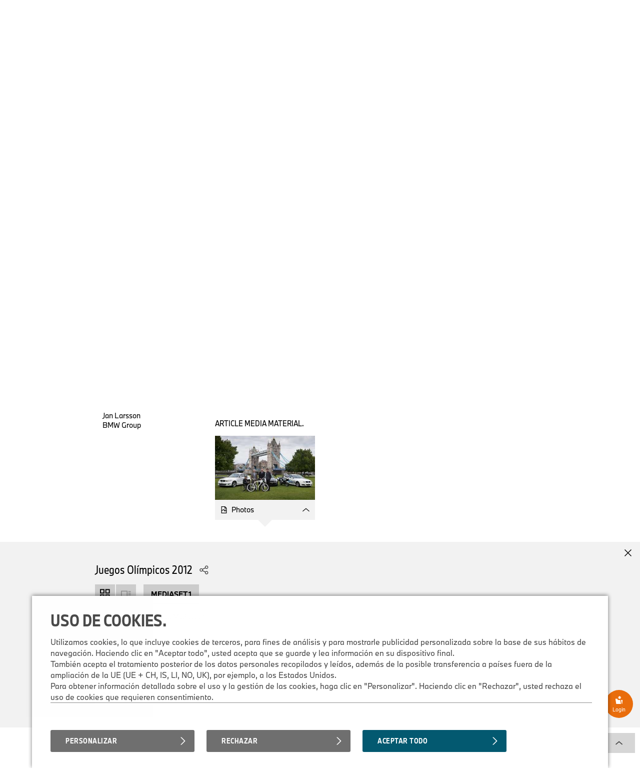

--- FILE ---
content_type: text/html;charset=UTF-8
request_url: https://www.press.bmwgroup.com/argentina/article/further-news/142714?tag=267&tag=1402&tag=300&page=1
body_size: 106195
content:
<article data-id="559339" data-category="1" class="newsfeed clear-after has-image  has-media "><div class="image"><div style="background-image:url('https://mediapool.bmwgroup.com/cache/P9/202601/P90627703/P90627703-mini-john-cooper-works-cabrio-01-2026-330px.jpg');" class="img thumb16-9">&nbsp;</div><div class="buttons"><a title="Contiene fotos" class="bmw-ci-document-img-med" href="/argentina/article/detail/T0454965ES/año-exitoso-para-mini:-fuerte-aumento-de-ventas-en-todas-las-regiones-—-más-de-100-000-vehículos-totalmente-eléctricos-entregados-en-2025?showMedia=photo">&nbsp;</a><div class="clickable download"><span class="text">Media Set</span><i class="down bmw-ci-down-nav-med">&nbsp;</i><i class="up bmw-ci-up-nav-med">&nbsp;</i></div></div><div class="download-dropdown"><a class="clickable download " href="/argentina/oneclick/download/T0454965ES/attachment" rel="nofollow"><i class="icon ready bmw-ci-download-sm">&nbsp;</i><i class="icon not-ready bmw-ci-repeat-sm">&nbsp;</i>





  



<div  class="loading ispinner gray animating " >
  <div class="ispinner-blade"></div>
  <div class="ispinner-blade"></div>
  <div class="ispinner-blade"></div>
  <div class="ispinner-blade"></div>
  <div class="ispinner-blade"></div>
  <div class="ispinner-blade"></div>
  <div class="ispinner-blade"></div>
  <div class="ispinner-blade"></div>
  <div class="ispinner-blade"></div>
  <div class="ispinner-blade"></div>
  <div class="ispinner-blade"></div>
  <div class="ispinner-blade"></div>
</div><span class="text">Attachments</span><span class="details right">(1x, 175,08 KB)</span></a><a class="clickable download " href="/argentina/oneclick/download/T0454965ES/photo" rel="nofollow"><i class="icon ready bmw-ci-download-sm">&nbsp;</i><i class="icon not-ready bmw-ci-repeat-sm">&nbsp;</i>





  



<div  class="loading ispinner gray animating " >
  <div class="ispinner-blade"></div>
  <div class="ispinner-blade"></div>
  <div class="ispinner-blade"></div>
  <div class="ispinner-blade"></div>
  <div class="ispinner-blade"></div>
  <div class="ispinner-blade"></div>
  <div class="ispinner-blade"></div>
  <div class="ispinner-blade"></div>
  <div class="ispinner-blade"></div>
  <div class="ispinner-blade"></div>
  <div class="ispinner-blade"></div>
  <div class="ispinner-blade"></div>
</div><span class="text">Photos</span><span class="details right">(1x, 4,93 MB)</span></a></div></div><div class="text "><h3><a href="/argentina/article/detail/T0454965ES/año-exitoso-para-mini:-fuerte-aumento-de-ventas-en-todas-las-regiones-—-más-de-100-000-vehículos-totalmente-eléctricos-entregados-en-2025">Año exitoso para MINI: fuerte aumento de ventas en todas las regiones — más de 100,000 vehículos totalmente eléctricos entregados en 2025</a></h3><div class="info"><h4><span class="date">Mon Jan 12 22:00:00 CET 2026</span><span class="category">Comunicado de prensa</span></h4></div><div class="sharing-icons"><div class="share-button clickable"><i class="bmw-ci-share-med">&nbsp;</i></div><div class="icons "><a href="mailto:?subject=A%C3%B1o%20exitoso%20para%20MINI%3A%20fuerte%20aumento%20de%20ventas%20en%20todas%20las%20regiones%20%E2%80%94%20m%C3%A1s%20de%20100%2C000%20veh%C3%ADculos%20totalmente%20el%C3%A9ctricos%20entregados%20en%202025&amp;body=https%3A%2F%2Fwww.press.bmwgroup.com%2Fargentina%2Farticle%2Fdetail%2FT0454965ES%2Fa%C3%B1o-exitoso-para-mini%3A-fuerte-aumento-de-ventas-en-todas-las-regiones-%E2%80%94-m%C3%A1s-de-100-000-veh%C3%ADculos-totalmente-el%C3%A9ctricos-entregados-en-2025%3Flanguage%3Des" rel="nofollow"><i class="bmw-ci-contact-med">&nbsp;</i></a><a target="_blank" href="https://www.facebook.com/sharer/sharer.php?u=https%3a%2f%2fwww.press.bmwgroup.com%2fargentina%2farticle%2fdetail%2fT0454965ES%2fa%c3%b1o-exitoso-para-mini%3a-fuerte-aumento-de-ventas-en-todas-las-regiones-%e2%80%94-m%c3%a1s-de-100-000-veh%c3%adculos-totalmente-el%c3%a9ctricos-entregados-en-2025%3flanguage%3des" rel="nofollow"><i class="bmw-ci-facebook-med">&nbsp;</i></a><a target="_blank" href="https://twitter.com/intent/tweet?url=https%3a%2f%2fpress.bmwgroup.com%2fmMGlZ&text=A%c3%b1o+exitoso+para+MINI%3a+fuerte+aumento+de+ventas+en+todas+las+regiones+%e2%80%94+m%c3%a1s+de+100%2c000+veh%c3%adculos+..." rel="nofollow"><i class="bmw-ci-twitter-med">&nbsp;</i></a><a target="_blank" href="https://www.linkedin.com/shareArticle?url=https%3a%2f%2fwww.press.bmwgroup.com%2fargentina%2farticle%2fdetail%2fT0454965ES%2fa%c3%b1o-exitoso-para-mini%3a-fuerte-aumento-de-ventas-en-todas-las-regiones-%e2%80%94-m%c3%a1s-de-100-000-veh%c3%adculos-totalmente-el%c3%a9ctricos-entregados-en-2025%3flanguage%3des" rel="nofollow"><i class="bmw-ci-linkedin-med">&nbsp;</i></a></div></div><p class="serif">• Con 288,290 vehículos entregados, MINI se sitúa claramente por encima del año anterior (+17.7 %). • Más de 100,000 vehículos totalmente eléctricos entregados a clientes. Uno de cada tres MINI vendidos en el mundo es ahora totalmente eléctrico. • Crecimiento en todas las regiones de ventas. • La submarca John Cooper Works continúa su éxito </p><div class="tagging-info tags clear-after"><div data-type="global" data-area="article" data-tag-id="275" class="clickable tag tag-searchable">Finanzas Corporativas, Datos, Cifras</div><div class="separator">&middot;</div><div data-type="global" data-area="article" data-tag-id="267" class="clickable tag tag-searchable">Corporativo</div><div class="separator">&middot;</div><div data-type="global" data-area="article" data-tag-id="196" class="clickable tag tag-searchable">MINI</div></div></div></article><article data-id="559290" data-category="1" class="newsfeed clear-after has-image  has-media "><div class="image"><div style="background-image:url('https://mediapool.bmwgroup.com/cache/P9/202502/P90590050/P90590050-the-new-ix-xdrive60-frozen-pure-grey-metallic-03-2025-329px.jpg');" class="img thumb16-9">&nbsp;</div><div class="buttons"><a title="Contiene fotos" class="bmw-ci-document-img-med" href="/argentina/article/detail/T0454889ES/bmw-group-incrementó-sus-ventas-de-vehículos-en-2025:-sólido-desempeño-especialmente-en-europa-y-ee- uu-y-con-modelos-electrificados?showMedia=photo">&nbsp;</a><a title="Contiene archivos de audio" class="bmw-ci-document-audio-med" href="/argentina/article/detail/T0454889ES/bmw-group-incrementó-sus-ventas-de-vehículos-en-2025:-sólido-desempeño-especialmente-en-europa-y-ee- uu-y-con-modelos-electrificados?showMedia=audio">&nbsp;</a><div class="clickable download"><span class="text">Media Set</span><i class="down bmw-ci-down-nav-med">&nbsp;</i><i class="up bmw-ci-up-nav-med">&nbsp;</i></div></div><div class="download-dropdown"><a class="clickable download " href="/argentina/oneclick/download/T0454889ES/attachment" rel="nofollow"><i class="icon ready bmw-ci-download-sm">&nbsp;</i><i class="icon not-ready bmw-ci-repeat-sm">&nbsp;</i>





  



<div  class="loading ispinner gray animating " >
  <div class="ispinner-blade"></div>
  <div class="ispinner-blade"></div>
  <div class="ispinner-blade"></div>
  <div class="ispinner-blade"></div>
  <div class="ispinner-blade"></div>
  <div class="ispinner-blade"></div>
  <div class="ispinner-blade"></div>
  <div class="ispinner-blade"></div>
  <div class="ispinner-blade"></div>
  <div class="ispinner-blade"></div>
  <div class="ispinner-blade"></div>
  <div class="ispinner-blade"></div>
</div><span class="text">Attachments</span><span class="details right">(1x, 188,55 KB)</span></a><a class="clickable download " href="/argentina/oneclick/download/T0454889ES/photo" rel="nofollow"><i class="icon ready bmw-ci-download-sm">&nbsp;</i><i class="icon not-ready bmw-ci-repeat-sm">&nbsp;</i>





  



<div  class="loading ispinner gray animating " >
  <div class="ispinner-blade"></div>
  <div class="ispinner-blade"></div>
  <div class="ispinner-blade"></div>
  <div class="ispinner-blade"></div>
  <div class="ispinner-blade"></div>
  <div class="ispinner-blade"></div>
  <div class="ispinner-blade"></div>
  <div class="ispinner-blade"></div>
  <div class="ispinner-blade"></div>
  <div class="ispinner-blade"></div>
  <div class="ispinner-blade"></div>
  <div class="ispinner-blade"></div>
</div><span class="text">Photos</span><span class="details right">(1x, 6,35 MB)</span></a><a class="clickable download " href="/argentina/oneclick/download/T0454889ES/audio" rel="nofollow"><i class="icon ready bmw-ci-download-sm">&nbsp;</i><i class="icon not-ready bmw-ci-repeat-sm">&nbsp;</i>





  



<div  class="loading ispinner gray animating " >
  <div class="ispinner-blade"></div>
  <div class="ispinner-blade"></div>
  <div class="ispinner-blade"></div>
  <div class="ispinner-blade"></div>
  <div class="ispinner-blade"></div>
  <div class="ispinner-blade"></div>
  <div class="ispinner-blade"></div>
  <div class="ispinner-blade"></div>
  <div class="ispinner-blade"></div>
  <div class="ispinner-blade"></div>
  <div class="ispinner-blade"></div>
  <div class="ispinner-blade"></div>
</div><span class="text">Audios</span><span class="details right">(1x, 3,54 MB)</span></a></div></div><div class="text "><h3><a href="/argentina/article/detail/T0454889ES/bmw-group-incrementó-sus-ventas-de-vehículos-en-2025:-sólido-desempeño-especialmente-en-europa-y-ee- uu-y-con-modelos-electrificados">BMW Group incrementó sus ventas de vehículos en 2025: sólido desempeño especialmente en Europa y EE. UU., y con modelos electrificados</a></h3><div class="info"><h4><span class="date">Fri Jan 09 21:15:00 CET 2026</span><span class="category">Comunicado de prensa</span></h4><div class="badge top ">Top</div></div><div class="sharing-icons"><div class="share-button clickable"><i class="bmw-ci-share-med">&nbsp;</i></div><div class="icons "><a href="mailto:?subject=BMW%20Group%20increment%C3%B3%20sus%20ventas%20de%20veh%C3%ADculos%20en%202025%3A%20s%C3%B3lido%20desempe%C3%B1o%20especialmente%20en%20Europa%20y%20EE.%E2%80%AFUU.%2C%20y%20con%20modelos%20electrificados&amp;body=https%3A%2F%2Fwww.press.bmwgroup.com%2Fargentina%2Farticle%2Fdetail%2FT0454889ES%2Fbmw-group-increment%C3%B3-sus-ventas-de-veh%C3%ADculos-en-2025%3A-s%C3%B3lido-desempe%C3%B1o-especialmente-en-europa-y-ee-%E2%80%AFuu-y-con-modelos-electrificados%3Flanguage%3Des" rel="nofollow"><i class="bmw-ci-contact-med">&nbsp;</i></a><a target="_blank" href="https://www.facebook.com/sharer/sharer.php?u=https%3a%2f%2fwww.press.bmwgroup.com%2fargentina%2farticle%2fdetail%2fT0454889ES%2fbmw-group-increment%c3%b3-sus-ventas-de-veh%c3%adculos-en-2025%3a-s%c3%b3lido-desempe%c3%b1o-especialmente-en-europa-y-ee-%e2%80%afuu-y-con-modelos-electrificados%3flanguage%3des" rel="nofollow"><i class="bmw-ci-facebook-med">&nbsp;</i></a><a target="_blank" href="https://twitter.com/intent/tweet?url=https%3a%2f%2fpress.bmwgroup.com%2fZ2t1o&text=BMW+Group+increment%c3%b3+sus+ventas+de+veh%c3%adculos+en+2025%3a+s%c3%b3lido+desempe%c3%b1o+especialmente+en+Europa+y+..." rel="nofollow"><i class="bmw-ci-twitter-med">&nbsp;</i></a><a target="_blank" href="https://www.linkedin.com/shareArticle?url=https%3a%2f%2fwww.press.bmwgroup.com%2fargentina%2farticle%2fdetail%2fT0454889ES%2fbmw-group-increment%c3%b3-sus-ventas-de-veh%c3%adculos-en-2025%3a-s%c3%b3lido-desempe%c3%b1o-especialmente-en-europa-y-ee-%e2%80%afuu-y-con-modelos-electrificados%3flanguage%3des" rel="nofollow"><i class="bmw-ci-linkedin-med">&nbsp;</i></a></div></div><p class="serif">• BMW Group aumenta las ventas globales de vehículos electrificados, con un crecimiento significativo en Europa. • La marca BMW mantiene su posición como líder global de su segmento, con mayor cuota de mercado en EE. UU. y Europa. • Hito para MINI en 2025: entrega del MINI totalmente eléctrico número 100,000 a un cliente. BMW M alcanza un nuevo récord de ventas.  • Jochen Goller: “En un entorno desafiante, vendimos más vehículos que el año anterior, con ...</p><div class="tagging-info tags clear-after"><div data-type="global" data-area="article" data-tag-id="291" class="clickable tag tag-searchable">Ventas y Marketing</div><div class="separator">&middot;</div><div data-type="global" data-area="article" data-tag-id="275" class="clickable tag tag-searchable">Finanzas Corporativas, Datos, Cifras</div><div class="separator">&middot;</div><div data-type="global" data-area="article" data-tag-id="267" class="clickable tag tag-searchable">Corporativo</div></div></div></article><article data-id="559193" data-category="1" class="newsfeed clear-after has-image  has-media "><div class="image"><div style="background-image:url('https://mediapool.bmwgroup.com/cache/P9/202601/P90627700/P90627700-bmw-group-argentina-en-divisadero-caril-012026-330px.jpg');" class="img thumb16-9">&nbsp;</div><div class="buttons"><a title="Contiene fotos" class="bmw-ci-document-img-med" href="/argentina/article/detail/T0454825ES/bmw-group-argentina-activa-el-verano-con-múltiples-iniciativas-en-punta-del-este-y-cariló?showMedia=photo">&nbsp;</a><div class="clickable download"><span class="text">Media Set</span><i class="down bmw-ci-down-nav-med">&nbsp;</i><i class="up bmw-ci-up-nav-med">&nbsp;</i></div></div><div class="download-dropdown"><a class="clickable download " href="/argentina/oneclick/download/T0454825ES/attachment" rel="nofollow"><i class="icon ready bmw-ci-download-sm">&nbsp;</i><i class="icon not-ready bmw-ci-repeat-sm">&nbsp;</i>





  



<div  class="loading ispinner gray animating " >
  <div class="ispinner-blade"></div>
  <div class="ispinner-blade"></div>
  <div class="ispinner-blade"></div>
  <div class="ispinner-blade"></div>
  <div class="ispinner-blade"></div>
  <div class="ispinner-blade"></div>
  <div class="ispinner-blade"></div>
  <div class="ispinner-blade"></div>
  <div class="ispinner-blade"></div>
  <div class="ispinner-blade"></div>
  <div class="ispinner-blade"></div>
  <div class="ispinner-blade"></div>
</div><span class="text">Attachments</span><span class="details right">(1x, 76,94 MB)</span></a><a class="clickable download " href="/argentina/oneclick/download/T0454825ES/photo" rel="nofollow"><i class="icon ready bmw-ci-download-sm">&nbsp;</i><i class="icon not-ready bmw-ci-repeat-sm">&nbsp;</i>





  



<div  class="loading ispinner gray animating " >
  <div class="ispinner-blade"></div>
  <div class="ispinner-blade"></div>
  <div class="ispinner-blade"></div>
  <div class="ispinner-blade"></div>
  <div class="ispinner-blade"></div>
  <div class="ispinner-blade"></div>
  <div class="ispinner-blade"></div>
  <div class="ispinner-blade"></div>
  <div class="ispinner-blade"></div>
  <div class="ispinner-blade"></div>
  <div class="ispinner-blade"></div>
  <div class="ispinner-blade"></div>
</div><span class="text">Photos</span><span class="details right">(5x, 12,75 MB)</span></a></div></div><div class="text "><h3><a href="/argentina/article/detail/T0454825ES/bmw-group-argentina-activa-el-verano-con-múltiples-iniciativas-en-punta-del-este-y-cariló">BMW Group Argentina activa el verano con múltiples iniciativas en Punta del Este y Cariló</a></h3><div class="info"><h4><span class="date">Tue Jan 06 20:30:00 CET 2026</span><span class="category">Comunicado de prensa</span></h4><div class="badge top ">Top</div></div><div class="sharing-icons"><div class="share-button clickable"><i class="bmw-ci-share-med">&nbsp;</i></div><div class="icons "><a href="mailto:?subject=BMW%20Group%20Argentina%20activa%20el%20verano%20con%20m%C3%BAltiples%20iniciativas%20en%20Punta%20del%20Este%20y%20Caril%C3%B3&amp;body=https%3A%2F%2Fwww.press.bmwgroup.com%2Fargentina%2Farticle%2Fdetail%2FT0454825ES%2Fbmw-group-argentina-activa-el-verano-con-m%C3%BAltiples-iniciativas-en-punta-del-este-y-caril%C3%B3%3Flanguage%3Des" rel="nofollow"><i class="bmw-ci-contact-med">&nbsp;</i></a><a target="_blank" href="https://www.facebook.com/sharer/sharer.php?u=https%3a%2f%2fwww.press.bmwgroup.com%2fargentina%2farticle%2fdetail%2fT0454825ES%2fbmw-group-argentina-activa-el-verano-con-m%c3%baltiples-iniciativas-en-punta-del-este-y-caril%c3%b3%3flanguage%3des" rel="nofollow"><i class="bmw-ci-facebook-med">&nbsp;</i></a><a target="_blank" href="https://twitter.com/intent/tweet?url=https%3a%2f%2fpress.bmwgroup.com%2fVvaKu&text=BMW+Group+Argentina+activa+el+verano+con+m%c3%baltiples+iniciativas+en+Punta+del+Este+y+Caril%c3%b3" rel="nofollow"><i class="bmw-ci-twitter-med">&nbsp;</i></a><a target="_blank" href="https://www.linkedin.com/shareArticle?url=https%3a%2f%2fwww.press.bmwgroup.com%2fargentina%2farticle%2fdetail%2fT0454825ES%2fbmw-group-argentina-activa-el-verano-con-m%c3%baltiples-iniciativas-en-punta-del-este-y-caril%c3%b3%3flanguage%3des" rel="nofollow"><i class="bmw-ci-linkedin-med">&nbsp;</i></a></div></div><p class="serif">Con exhibición de productos, beneficios para usuarios y la posibilidad de realizar test drives en ambos destinos, las tres marcas de BMW Group engalanan la temporada con activaciones en la joyería esteña Casa EVE, el emprendimiento Godai Reserve de José Ignacio y el parador Divisadero Club de Mar de Cariló.</p><div class="tagging-info tags clear-after"><div data-type="global" data-area="article" data-tag-id="291" class="clickable tag tag-searchable">Ventas y Marketing</div><div class="separator">&middot;</div><div data-type="global" data-area="article" data-tag-id="267" class="clickable tag tag-searchable">Corporativo</div><div class="separator">&middot;</div><div data-type="global" data-area="article" data-tag-id="196" class="clickable tag tag-searchable">MINI</div><div class="separator">&middot;</div><div data-type="global" data-area="article" data-tag-id="97" class="clickable tag tag-searchable">BMW</div><div class="separator">&middot;</div><div data-type="global" data-area="article" data-tag-id="29" class="clickable tag tag-searchable">BMW Motorrad</div></div></div></article><article data-id="558793" data-category="1" class="newsfeed clear-after has-image  has-media "><div class="image"><div style="background-image:url('https://mediapool.bmwgroup.com/cache/P9/202511/P90626201/P90626201-mini-strick-rezyklat-interieur-11-2025-329px.jpg');" class="img thumb16-9">&nbsp;</div><div class="buttons"><a title="Contiene fotos" class="bmw-ci-document-img-med" href="/argentina/article/detail/T0454584ES/mini-apuesta-por-materiales-sostenibles-en-su-interior?showMedia=photo">&nbsp;</a><div class="clickable download"><span class="text">Media Set</span><i class="down bmw-ci-down-nav-med">&nbsp;</i><i class="up bmw-ci-up-nav-med">&nbsp;</i></div></div><div class="download-dropdown"><a class="clickable download " href="/argentina/oneclick/download/T0454584ES/attachment" rel="nofollow"><i class="icon ready bmw-ci-download-sm">&nbsp;</i><i class="icon not-ready bmw-ci-repeat-sm">&nbsp;</i>





  



<div  class="loading ispinner gray animating " >
  <div class="ispinner-blade"></div>
  <div class="ispinner-blade"></div>
  <div class="ispinner-blade"></div>
  <div class="ispinner-blade"></div>
  <div class="ispinner-blade"></div>
  <div class="ispinner-blade"></div>
  <div class="ispinner-blade"></div>
  <div class="ispinner-blade"></div>
  <div class="ispinner-blade"></div>
  <div class="ispinner-blade"></div>
  <div class="ispinner-blade"></div>
  <div class="ispinner-blade"></div>
</div><span class="text">Attachments</span><span class="details right">(1x, 170,15 KB)</span></a><a class="clickable download " href="/argentina/oneclick/download/T0454584ES/photo" rel="nofollow"><i class="icon ready bmw-ci-download-sm">&nbsp;</i><i class="icon not-ready bmw-ci-repeat-sm">&nbsp;</i>





  



<div  class="loading ispinner gray animating " >
  <div class="ispinner-blade"></div>
  <div class="ispinner-blade"></div>
  <div class="ispinner-blade"></div>
  <div class="ispinner-blade"></div>
  <div class="ispinner-blade"></div>
  <div class="ispinner-blade"></div>
  <div class="ispinner-blade"></div>
  <div class="ispinner-blade"></div>
  <div class="ispinner-blade"></div>
  <div class="ispinner-blade"></div>
  <div class="ispinner-blade"></div>
  <div class="ispinner-blade"></div>
</div><span class="text">Photos</span><span class="details right">(4x, 9,93 MB)</span></a></div></div><div class="text "><h3><a href="/argentina/article/detail/T0454584ES/mini-apuesta-por-materiales-sostenibles-en-su-interior">MINI apuesta por materiales sostenibles en su interior.</a></h3><div class="info"><h4><span class="date">Wed Dec 17 17:00:00 CET 2025</span><span class="category">Comunicado de prensa</span></h4></div><div class="sharing-icons"><div class="share-button clickable"><i class="bmw-ci-share-med">&nbsp;</i></div><div class="icons "><a href="mailto:?subject=MINI%20apuesta%20por%20materiales%20sostenibles%20en%20su%20interior.&amp;body=https%3A%2F%2Fwww.press.bmwgroup.com%2Fargentina%2Farticle%2Fdetail%2FT0454584ES%2Fmini-apuesta-por-materiales-sostenibles-en-su-interior%3Flanguage%3Des" rel="nofollow"><i class="bmw-ci-contact-med">&nbsp;</i></a><a target="_blank" href="https://www.facebook.com/sharer/sharer.php?u=https%3a%2f%2fwww.press.bmwgroup.com%2fargentina%2farticle%2fdetail%2fT0454584ES%2fmini-apuesta-por-materiales-sostenibles-en-su-interior%3flanguage%3des" rel="nofollow"><i class="bmw-ci-facebook-med">&nbsp;</i></a><a target="_blank" href="https://twitter.com/intent/tweet?url=https%3a%2f%2fpress.bmwgroup.com%2f75UN1&text=MINI+apuesta+por+materiales+sostenibles+en+su+interior." rel="nofollow"><i class="bmw-ci-twitter-med">&nbsp;</i></a><a target="_blank" href="https://www.linkedin.com/shareArticle?url=https%3a%2f%2fwww.press.bmwgroup.com%2fargentina%2farticle%2fdetail%2fT0454584ES%2fmini-apuesta-por-materiales-sostenibles-en-su-interior%3flanguage%3des" rel="nofollow"><i class="bmw-ci-linkedin-med">&nbsp;</i></a></div></div><p class="serif">• Premio por material sostenible en el interior de la familia MINI. • Uso de materiales secundarios reduce las emisiones de CO₂e • Colaboración como motor de la innovación </p><div class="tagging-info tags clear-after"><div data-type="global" data-area="article" data-tag-id="267" class="clickable tag tag-searchable">Corporativo</div><div class="separator">&middot;</div><div data-type="global" data-area="article" data-tag-id="196" class="clickable tag tag-searchable">MINI</div><div class="separator">&middot;</div><div data-type="global" data-area="article" data-tag-id="7902" class="clickable tag tag-searchable">Premios a Producto</div><div class="separator">&middot;</div><div data-type="global" data-area="article" data-tag-id="13284" class="clickable tag tag-searchable">Sostenibilidad</div></div></div></article><article data-id="558771" data-category="1" class="newsfeed clear-after has-image  has-media "><div class="image"><div style="background-image:url('https://mediapool.bmwgroup.com/cache/P9/202512/P90627272/P90627272-innovative-direct-recycling-in-the-cell-recycling-competence-center-12-2025-330px.jpg');" class="img thumb16-9">&nbsp;</div><div class="buttons"><a title="Contiene fotos" class="bmw-ci-document-img-med" href="/argentina/article/detail/T0454572ES/bmw-group-y-encory-lanzan-un-innovador-concepto-de-reciclaje-directo-para-recuperar-materias-primas-de-baterías?showMedia=photo">&nbsp;</a><div class="clickable download"><span class="text">Media Set</span><i class="down bmw-ci-down-nav-med">&nbsp;</i><i class="up bmw-ci-up-nav-med">&nbsp;</i></div></div><div class="download-dropdown"><a class="clickable download " href="/argentina/oneclick/download/T0454572ES/attachment" rel="nofollow"><i class="icon ready bmw-ci-download-sm">&nbsp;</i><i class="icon not-ready bmw-ci-repeat-sm">&nbsp;</i>





  



<div  class="loading ispinner gray animating " >
  <div class="ispinner-blade"></div>
  <div class="ispinner-blade"></div>
  <div class="ispinner-blade"></div>
  <div class="ispinner-blade"></div>
  <div class="ispinner-blade"></div>
  <div class="ispinner-blade"></div>
  <div class="ispinner-blade"></div>
  <div class="ispinner-blade"></div>
  <div class="ispinner-blade"></div>
  <div class="ispinner-blade"></div>
  <div class="ispinner-blade"></div>
  <div class="ispinner-blade"></div>
</div><span class="text">Attachments</span><span class="details right">(1x, 123,4 KB)</span></a><a class="clickable download " href="/argentina/oneclick/download/T0454572ES/photo" rel="nofollow"><i class="icon ready bmw-ci-download-sm">&nbsp;</i><i class="icon not-ready bmw-ci-repeat-sm">&nbsp;</i>





  



<div  class="loading ispinner gray animating " >
  <div class="ispinner-blade"></div>
  <div class="ispinner-blade"></div>
  <div class="ispinner-blade"></div>
  <div class="ispinner-blade"></div>
  <div class="ispinner-blade"></div>
  <div class="ispinner-blade"></div>
  <div class="ispinner-blade"></div>
  <div class="ispinner-blade"></div>
  <div class="ispinner-blade"></div>
  <div class="ispinner-blade"></div>
  <div class="ispinner-blade"></div>
  <div class="ispinner-blade"></div>
</div><span class="text">Photos</span><span class="details right">(28x, 169,46 MB)</span></a></div></div><div class="text "><h3><a href="/argentina/article/detail/T0454572ES/bmw-group-y-encory-lanzan-un-innovador-concepto-de-reciclaje-directo-para-recuperar-materias-primas-de-baterías">BMW Group y Encory lanzan un innovador concepto de reciclaje directo para recuperar materias primas de baterías.</a></h3><div class="info"><h4><span class="date">Tue Dec 16 22:00:00 CET 2025</span><span class="category">Comunicado de prensa</span></h4><div class="badge top ">Top</div></div><div class="sharing-icons"><div class="share-button clickable"><i class="bmw-ci-share-med">&nbsp;</i></div><div class="icons "><a href="mailto:?subject=BMW%20Group%20y%20Encory%20lanzan%20un%20innovador%20concepto%20de%20reciclaje%20directo%20para%20recuperar%20materias%20primas%20de%20bater%C3%ADas.&amp;body=https%3A%2F%2Fwww.press.bmwgroup.com%2Fargentina%2Farticle%2Fdetail%2FT0454572ES%2Fbmw-group-y-encory-lanzan-un-innovador-concepto-de-reciclaje-directo-para-recuperar-materias-primas-de-bater%C3%ADas%3Flanguage%3Des" rel="nofollow"><i class="bmw-ci-contact-med">&nbsp;</i></a><a target="_blank" href="https://www.facebook.com/sharer/sharer.php?u=https%3a%2f%2fwww.press.bmwgroup.com%2fargentina%2farticle%2fdetail%2fT0454572ES%2fbmw-group-y-encory-lanzan-un-innovador-concepto-de-reciclaje-directo-para-recuperar-materias-primas-de-bater%c3%adas%3flanguage%3des" rel="nofollow"><i class="bmw-ci-facebook-med">&nbsp;</i></a><a target="_blank" href="https://twitter.com/intent/tweet?url=https%3a%2f%2fpress.bmwgroup.com%2fXfhod&text=BMW+Group+y+Encory+lanzan+un+innovador+concepto+de+reciclaje+directo+para+recuperar+materias+primas+de+..." rel="nofollow"><i class="bmw-ci-twitter-med">&nbsp;</i></a><a target="_blank" href="https://www.linkedin.com/shareArticle?url=https%3a%2f%2fwww.press.bmwgroup.com%2fargentina%2farticle%2fdetail%2fT0454572ES%2fbmw-group-y-encory-lanzan-un-innovador-concepto-de-reciclaje-directo-para-recuperar-materias-primas-de-bater%c3%adas%3flanguage%3des" rel="nofollow"><i class="bmw-ci-linkedin-med">&nbsp;</i></a></div></div><p class="serif">• Proceso mecánico eficiente en energía • Método desarrollado internamente por BMW Group • Tecnología de BMW Group en celdas de batería en conjunto con socios regionales   </p><div class="tagging-info tags clear-after"><div data-type="global" data-area="article" data-tag-id="226" class="clickable tag tag-searchable">Medio Ambiente</div><div class="separator">&middot;</div><div data-type="global" data-area="article" data-tag-id="13782" class="clickable tag tag-searchable">Innovation</div><div class="separator">&middot;</div><div data-type="global" data-area="article" data-tag-id="13821" class="clickable tag tag-searchable">Sites</div><div class="separator">&middot;</div><div data-type="global" data-area="article" data-tag-id="556" class="clickable tag tag-searchable">Tecnología</div><div class="separator">&middot;</div><div data-type="global" data-area="article" data-tag-id="13522" class="clickable tag tag-searchable">Circular Economy</div><div class="separator">&middot;</div><div data-type="global" data-area="article" data-tag-id="267" class="clickable tag tag-searchable">Corporativo</div><div class="separator">&middot;</div><div data-type="global" data-area="article" data-tag-id="13381" class="clickable tag tag-searchable">Battery Cells</div><div class="separator">&middot;</div><div data-type="global" data-area="article" data-tag-id="9381" class="clickable tag tag-searchable">Munich</div><div class="separator">&middot;</div><div data-type="global" data-area="article" data-tag-id="633" class="clickable tag tag-searchable">Sistemas de Accionamiento Alternativos, Movilidad del Futuro</div><div class="separator">&middot;</div><div data-type="global" data-area="article" data-tag-id="641" class="clickable tag tag-searchable">Producción, Reciclado</div></div></div></article><article data-id="558307" data-category="1" class="newsfeed clear-after has-image  has-media "><div class="image"><div style="background-image:url('https://mediapool.bmwgroup.com/cache/P9/202511/P90626111/P90626111-bmw-art-car-world-tour-11-2025-391px.jpg');" class="img thumb16-9">&nbsp;</div><div class="buttons"><a title="Contiene fotos" class="bmw-ci-document-img-med" href="/argentina/article/detail/T0454246ES/bmw-art-car-world-tour-llega-a-italia:-el-adi-design-museum-celebra-50-años-de-la-colección-bmw-art-car?showMedia=photo">&nbsp;</a><div class="clickable download"><span class="text">Media Set</span><i class="down bmw-ci-down-nav-med">&nbsp;</i><i class="up bmw-ci-up-nav-med">&nbsp;</i></div></div><div class="download-dropdown"><a class="clickable download " href="/argentina/oneclick/download/T0454246ES/attachment" rel="nofollow"><i class="icon ready bmw-ci-download-sm">&nbsp;</i><i class="icon not-ready bmw-ci-repeat-sm">&nbsp;</i>





  



<div  class="loading ispinner gray animating " >
  <div class="ispinner-blade"></div>
  <div class="ispinner-blade"></div>
  <div class="ispinner-blade"></div>
  <div class="ispinner-blade"></div>
  <div class="ispinner-blade"></div>
  <div class="ispinner-blade"></div>
  <div class="ispinner-blade"></div>
  <div class="ispinner-blade"></div>
  <div class="ispinner-blade"></div>
  <div class="ispinner-blade"></div>
  <div class="ispinner-blade"></div>
  <div class="ispinner-blade"></div>
</div><span class="text">Attachments</span><span class="details right">(1x, 124,83 KB)</span></a><a class="clickable download " href="/argentina/oneclick/download/T0454246ES/photo" rel="nofollow"><i class="icon ready bmw-ci-download-sm">&nbsp;</i><i class="icon not-ready bmw-ci-repeat-sm">&nbsp;</i>





  



<div  class="loading ispinner gray animating " >
  <div class="ispinner-blade"></div>
  <div class="ispinner-blade"></div>
  <div class="ispinner-blade"></div>
  <div class="ispinner-blade"></div>
  <div class="ispinner-blade"></div>
  <div class="ispinner-blade"></div>
  <div class="ispinner-blade"></div>
  <div class="ispinner-blade"></div>
  <div class="ispinner-blade"></div>
  <div class="ispinner-blade"></div>
  <div class="ispinner-blade"></div>
  <div class="ispinner-blade"></div>
</div><span class="text">Photos</span><span class="details right">(25x, 535,42 MB)</span></a></div></div><div class="text "><h3><a href="/argentina/article/detail/T0454246ES/bmw-art-car-world-tour-llega-a-italia:-el-adi-design-museum-celebra-50-años-de-la-colección-bmw-art-car">BMW Art Car World Tour llega a Italia: El ADI Design Museum celebra 50 años de la Colección BMW Art Car.</a></h3><div class="info"><h4><span class="date">Mon Dec 01 17:15:00 CET 2025</span><span class="category">Comunicado de prensa</span></h4></div><div class="sharing-icons"><div class="share-button clickable"><i class="bmw-ci-share-med">&nbsp;</i></div><div class="icons "><a href="mailto:?subject=BMW%20Art%20Car%20World%20Tour%20llega%20a%20Italia%3A%20El%20ADI%20Design%20Museum%20celebra%2050%20a%C3%B1os%20de%20la%20Colecci%C3%B3n%20BMW%20Art%20Car.&amp;body=https%3A%2F%2Fwww.press.bmwgroup.com%2Fargentina%2Farticle%2Fdetail%2FT0454246ES%2Fbmw-art-car-world-tour-llega-a-italia%3A-el-adi-design-museum-celebra-50-a%C3%B1os-de-la-colecci%C3%B3n-bmw-art-car%3Flanguage%3Des" rel="nofollow"><i class="bmw-ci-contact-med">&nbsp;</i></a><a target="_blank" href="https://www.facebook.com/sharer/sharer.php?u=https%3a%2f%2fwww.press.bmwgroup.com%2fargentina%2farticle%2fdetail%2fT0454246ES%2fbmw-art-car-world-tour-llega-a-italia%3a-el-adi-design-museum-celebra-50-a%c3%b1os-de-la-colecci%c3%b3n-bmw-art-car%3flanguage%3des" rel="nofollow"><i class="bmw-ci-facebook-med">&nbsp;</i></a><a target="_blank" href="https://twitter.com/intent/tweet?url=https%3a%2f%2fpress.bmwgroup.com%2fm9FCR&text=BMW+Art+Car+World+Tour+llega+a+Italia%3a+El+ADI+Design+Museum+celebra+50+a%c3%b1os+de+la+Colecci%c3%b3n+BMW+Art+..." rel="nofollow"><i class="bmw-ci-twitter-med">&nbsp;</i></a><a target="_blank" href="https://www.linkedin.com/shareArticle?url=https%3a%2f%2fwww.press.bmwgroup.com%2fargentina%2farticle%2fdetail%2fT0454246ES%2fbmw-art-car-world-tour-llega-a-italia%3a-el-adi-design-museum-celebra-50-a%c3%b1os-de-la-colecci%c3%b3n-bmw-art-car%3flanguage%3des" rel="nofollow"><i class="bmw-ci-linkedin-med">&nbsp;</i></a></div></div><p class="serif">• La exposición presenta ocho de las icónicas “esculturas rodantes” en Milán. • El BMW Art Car World Tour está a punto de llegar a Milán, al ADI Design Museum, marcando un hito importante en la celebración de cinco décadas de innovación artística • Del 4 de diciembre de 2025 al 8 de enero de 2026, los visitantes tendrán la oportunidad de experimentar ocho icónicos BMW Art Cars diseñados por artistas de renombre internacional como Alexander Calder, Frank ...</p><div class="tagging-info tags clear-after"><div data-type="global" data-area="article" data-tag-id="267" class="clickable tag tag-searchable">Corporativo</div><div class="separator">&middot;</div><div data-type="global" data-area="article" data-tag-id="280" class="clickable tag tag-searchable">Compromiso cultural</div></div></div></article><article data-id="557885" data-category="1" class="newsfeed clear-after has-image  has-media "><div class="image"><div style="background-image:url('https://mediapool.bmwgroup.com/cache/P9/202511/P90624380/P90624380-apertura-bremen-motorrrad-mar-del-plata-11-2025-220px.jpg');" class="img thumb16-9 portrait">&nbsp;</div><div class="buttons"><a title="Contiene fotos" class="bmw-ci-document-img-med" href="/argentina/article/detail/T0453887ES/bmw-group-argentina-comunica-la-apertura-del-nuevo-service-oficial-de-bremen-motorrad-en-mar-del-plata?showMedia=photo">&nbsp;</a><div class="clickable download"><span class="text">Media Set</span><i class="down bmw-ci-down-nav-med">&nbsp;</i><i class="up bmw-ci-up-nav-med">&nbsp;</i></div></div><div class="download-dropdown"><a class="clickable download " href="/argentina/oneclick/download/T0453887ES/photo" rel="nofollow"><i class="icon ready bmw-ci-download-sm">&nbsp;</i><i class="icon not-ready bmw-ci-repeat-sm">&nbsp;</i>





  



<div  class="loading ispinner gray animating " >
  <div class="ispinner-blade"></div>
  <div class="ispinner-blade"></div>
  <div class="ispinner-blade"></div>
  <div class="ispinner-blade"></div>
  <div class="ispinner-blade"></div>
  <div class="ispinner-blade"></div>
  <div class="ispinner-blade"></div>
  <div class="ispinner-blade"></div>
  <div class="ispinner-blade"></div>
  <div class="ispinner-blade"></div>
  <div class="ispinner-blade"></div>
  <div class="ispinner-blade"></div>
</div><span class="text">Photos</span><span class="details right">(41x, 538,71 MB)</span></a></div></div><div class="text "><h3><a href="/argentina/article/detail/T0453887ES/bmw-group-argentina-comunica-la-apertura-del-nuevo-service-oficial-de-bremen-motorrad-en-mar-del-plata">BMW Group Argentina comunica la apertura del nuevo service oficial de Bremen Motorrad en Mar del Plata</a></h3><div class="info"><h4><span class="date">Wed Nov 12 16:00:00 CET 2025</span><span class="category">Comunicado de prensa</span></h4><div class="badge top ">Top</div></div><div class="sharing-icons"><div class="share-button clickable"><i class="bmw-ci-share-med">&nbsp;</i></div><div class="icons "><a href="mailto:?subject=BMW%20Group%20Argentina%20comunica%20la%20apertura%20del%20nuevo%20service%20oficial%20de%20Bremen%20Motorrad%20en%20Mar%20del%20Plata&amp;body=https%3A%2F%2Fwww.press.bmwgroup.com%2Fargentina%2Farticle%2Fdetail%2FT0453887ES%2Fbmw-group-argentina-comunica-la-apertura-del-nuevo-service-oficial-de-bremen-motorrad-en-mar-del-plata%3Flanguage%3Des" rel="nofollow"><i class="bmw-ci-contact-med">&nbsp;</i></a><a target="_blank" href="https://www.facebook.com/sharer/sharer.php?u=https%3a%2f%2fwww.press.bmwgroup.com%2fargentina%2farticle%2fdetail%2fT0453887ES%2fbmw-group-argentina-comunica-la-apertura-del-nuevo-service-oficial-de-bremen-motorrad-en-mar-del-plata%3flanguage%3des" rel="nofollow"><i class="bmw-ci-facebook-med">&nbsp;</i></a><a target="_blank" href="https://twitter.com/intent/tweet?url=https%3a%2f%2fpress.bmwgroup.com%2fZaylQ&text=BMW+Group+Argentina+comunica+la+apertura+del+nuevo+service+oficial+de+Bremen+Motorrad+en+Mar+del+Plata" rel="nofollow"><i class="bmw-ci-twitter-med">&nbsp;</i></a><a target="_blank" href="https://www.linkedin.com/shareArticle?url=https%3a%2f%2fwww.press.bmwgroup.com%2fargentina%2farticle%2fdetail%2fT0453887ES%2fbmw-group-argentina-comunica-la-apertura-del-nuevo-service-oficial-de-bremen-motorrad-en-mar-del-plata%3flanguage%3des" rel="nofollow"><i class="bmw-ci-linkedin-med">&nbsp;</i></a></div></div><p class="serif">Ubicado en Av. Constitución 5229 y con 300 metros cuadrados destinados a la atención integral del cliente, el nuevo punto de posventa del concesionario Bremen Motorrad expande la red de servicio de BMW Motorrad.</p><div class="tagging-info tags clear-after"><div data-type="global" data-area="article" data-tag-id="291" class="clickable tag tag-searchable">Ventas y Marketing</div><div class="separator">&middot;</div><div data-type="global" data-area="article" data-tag-id="267" class="clickable tag tag-searchable">Corporativo</div><div class="separator">&middot;</div><div data-type="global" data-area="article" data-tag-id="29" class="clickable tag tag-searchable">BMW Motorrad</div></div></div></article><article data-id="557818" data-category="1" class="newsfeed clear-after has-image  has-media "><div class="image"><div style="background-image:url('https://mediapool.bmwgroup.com/cache/P9/202511/P90624171/P90624171-frederic-stik-head-of-bmw-motorrad-latin-america-11-2025-330px.jpg');" class="img thumb16-9">&nbsp;</div><div class="buttons"><a title="Contiene fotos" class="bmw-ci-document-img-med" href="/argentina/article/detail/T0453865ES/bmw-group-anuncia-cambios-organizacionales-en-bmw-motorrad-latinoamérica?showMedia=photo">&nbsp;</a><div class="clickable download"><span class="text">Media Set</span><i class="down bmw-ci-down-nav-med">&nbsp;</i><i class="up bmw-ci-up-nav-med">&nbsp;</i></div></div><div class="download-dropdown"><a class="clickable download " href="/argentina/oneclick/download/T0453865ES/attachment" rel="nofollow"><i class="icon ready bmw-ci-download-sm">&nbsp;</i><i class="icon not-ready bmw-ci-repeat-sm">&nbsp;</i>





  



<div  class="loading ispinner gray animating " >
  <div class="ispinner-blade"></div>
  <div class="ispinner-blade"></div>
  <div class="ispinner-blade"></div>
  <div class="ispinner-blade"></div>
  <div class="ispinner-blade"></div>
  <div class="ispinner-blade"></div>
  <div class="ispinner-blade"></div>
  <div class="ispinner-blade"></div>
  <div class="ispinner-blade"></div>
  <div class="ispinner-blade"></div>
  <div class="ispinner-blade"></div>
  <div class="ispinner-blade"></div>
</div><span class="text">Attachments</span><span class="details right">(1x, 134,91 KB)</span></a><a class="clickable download " href="/argentina/oneclick/download/T0453865ES/photo" rel="nofollow"><i class="icon ready bmw-ci-download-sm">&nbsp;</i><i class="icon not-ready bmw-ci-repeat-sm">&nbsp;</i>





  



<div  class="loading ispinner gray animating " >
  <div class="ispinner-blade"></div>
  <div class="ispinner-blade"></div>
  <div class="ispinner-blade"></div>
  <div class="ispinner-blade"></div>
  <div class="ispinner-blade"></div>
  <div class="ispinner-blade"></div>
  <div class="ispinner-blade"></div>
  <div class="ispinner-blade"></div>
  <div class="ispinner-blade"></div>
  <div class="ispinner-blade"></div>
  <div class="ispinner-blade"></div>
  <div class="ispinner-blade"></div>
</div><span class="text">Photos</span><span class="details right">(1x, 1,84 MB)</span></a></div></div><div class="text "><h3><a href="/argentina/article/detail/T0453865ES/bmw-group-anuncia-cambios-organizacionales-en-bmw-motorrad-latinoamérica">BMW Group anuncia cambios organizacionales en BMW Motorrad Latinoamérica.</a></h3><div class="info"><h4><span class="date">Mon Nov 10 15:00:00 CET 2025</span><span class="category">Comunicado de prensa</span></h4></div><div class="sharing-icons"><div class="share-button clickable"><i class="bmw-ci-share-med">&nbsp;</i></div><div class="icons "><a href="mailto:?subject=BMW%20Group%20anuncia%20cambios%20organizacionales%20en%20BMW%20Motorrad%20Latinoam%C3%A9rica.&amp;body=https%3A%2F%2Fwww.press.bmwgroup.com%2Fargentina%2Farticle%2Fdetail%2FT0453865ES%2Fbmw-group-anuncia-cambios-organizacionales-en-bmw-motorrad-latinoam%C3%A9rica%3Flanguage%3Des" rel="nofollow"><i class="bmw-ci-contact-med">&nbsp;</i></a><a target="_blank" href="https://www.facebook.com/sharer/sharer.php?u=https%3a%2f%2fwww.press.bmwgroup.com%2fargentina%2farticle%2fdetail%2fT0453865ES%2fbmw-group-anuncia-cambios-organizacionales-en-bmw-motorrad-latinoam%c3%a9rica%3flanguage%3des" rel="nofollow"><i class="bmw-ci-facebook-med">&nbsp;</i></a><a target="_blank" href="https://twitter.com/intent/tweet?url=https%3a%2f%2fpress.bmwgroup.com%2ffLqB7&text=BMW+Group+anuncia+cambios+organizacionales+en+BMW+Motorrad+Latinoam%c3%a9rica." rel="nofollow"><i class="bmw-ci-twitter-med">&nbsp;</i></a><a target="_blank" href="https://www.linkedin.com/shareArticle?url=https%3a%2f%2fwww.press.bmwgroup.com%2fargentina%2farticle%2fdetail%2fT0453865ES%2fbmw-group-anuncia-cambios-organizacionales-en-bmw-motorrad-latinoam%c3%a9rica%3flanguage%3des" rel="nofollow"><i class="bmw-ci-linkedin-med">&nbsp;</i></a></div></div><p class="serif">A partir del 1° de enero de 2026, Frederic Stik asumirá la posición como Director de BMW Motorrad Latinoamérica.</p><div class="tagging-info tags clear-after"><div data-type="global" data-area="article" data-tag-id="267" class="clickable tag tag-searchable">Corporativo</div><div class="separator">&middot;</div><div data-type="global" data-area="article" data-tag-id="29" class="clickable tag tag-searchable">BMW Motorrad</div></div></div></article><article data-id="557644" data-category="1" class="newsfeed clear-after has-image  has-media "><div class="image"><div style="background-image:url('https://mediapool.bmwgroup.com/cache/P9/202511/P90623966/P90623966-bmw-group-at-the-one-young-world-summit-in-munich-2025-11-2025-337px.jpg');" class="img thumb16-9">&nbsp;</div><div class="buttons"><a title="Contiene fotos" class="bmw-ci-document-img-med" href="/argentina/article/detail/T0453740ES/bmw-group-fomenta-jóvenes-líderes-de-pensamiento?showMedia=photo">&nbsp;</a><div class="clickable download"><span class="text">Media Set</span><i class="down bmw-ci-down-nav-med">&nbsp;</i><i class="up bmw-ci-up-nav-med">&nbsp;</i></div></div><div class="download-dropdown"><a class="clickable download " href="/argentina/oneclick/download/T0453740ES/attachment" rel="nofollow"><i class="icon ready bmw-ci-download-sm">&nbsp;</i><i class="icon not-ready bmw-ci-repeat-sm">&nbsp;</i>





  



<div  class="loading ispinner gray animating " >
  <div class="ispinner-blade"></div>
  <div class="ispinner-blade"></div>
  <div class="ispinner-blade"></div>
  <div class="ispinner-blade"></div>
  <div class="ispinner-blade"></div>
  <div class="ispinner-blade"></div>
  <div class="ispinner-blade"></div>
  <div class="ispinner-blade"></div>
  <div class="ispinner-blade"></div>
  <div class="ispinner-blade"></div>
  <div class="ispinner-blade"></div>
  <div class="ispinner-blade"></div>
</div><span class="text">Attachments</span><span class="details right">(1x, 125,07 KB)</span></a><a class="clickable download " href="/argentina/oneclick/download/T0453740ES/photo" rel="nofollow"><i class="icon ready bmw-ci-download-sm">&nbsp;</i><i class="icon not-ready bmw-ci-repeat-sm">&nbsp;</i>





  



<div  class="loading ispinner gray animating " >
  <div class="ispinner-blade"></div>
  <div class="ispinner-blade"></div>
  <div class="ispinner-blade"></div>
  <div class="ispinner-blade"></div>
  <div class="ispinner-blade"></div>
  <div class="ispinner-blade"></div>
  <div class="ispinner-blade"></div>
  <div class="ispinner-blade"></div>
  <div class="ispinner-blade"></div>
  <div class="ispinner-blade"></div>
  <div class="ispinner-blade"></div>
  <div class="ispinner-blade"></div>
</div><span class="text">Photos</span><span class="details right">(1x, 2,63 MB)</span></a></div></div><div class="text "><h3><a href="/argentina/article/detail/T0453740ES/bmw-group-fomenta-jóvenes-líderes-de-pensamiento">BMW Group fomenta jóvenes líderes de pensamiento.</a></h3><div class="info"><h4><span class="date">Mon Nov 03 22:00:00 CET 2025</span><span class="category">Comunicado de prensa</span></h4><div class="badge top ">Top</div></div><div class="sharing-icons"><div class="share-button clickable"><i class="bmw-ci-share-med">&nbsp;</i></div><div class="icons "><a href="mailto:?subject=BMW%20Group%20fomenta%20j%C3%B3venes%20l%C3%ADderes%20de%20pensamiento.&amp;body=https%3A%2F%2Fwww.press.bmwgroup.com%2Fargentina%2Farticle%2Fdetail%2FT0453740ES%2Fbmw-group-fomenta-j%C3%B3venes-l%C3%ADderes-de-pensamiento%3Flanguage%3Des" rel="nofollow"><i class="bmw-ci-contact-med">&nbsp;</i></a><a target="_blank" href="https://www.facebook.com/sharer/sharer.php?u=https%3a%2f%2fwww.press.bmwgroup.com%2fargentina%2farticle%2fdetail%2fT0453740ES%2fbmw-group-fomenta-j%c3%b3venes-l%c3%adderes-de-pensamiento%3flanguage%3des" rel="nofollow"><i class="bmw-ci-facebook-med">&nbsp;</i></a><a target="_blank" href="https://twitter.com/intent/tweet?url=https%3a%2f%2fpress.bmwgroup.com%2fI1Dil&text=BMW+Group+fomenta+j%c3%b3venes+l%c3%adderes+de+pensamiento." rel="nofollow"><i class="bmw-ci-twitter-med">&nbsp;</i></a><a target="_blank" href="https://www.linkedin.com/shareArticle?url=https%3a%2f%2fwww.press.bmwgroup.com%2fargentina%2farticle%2fdetail%2fT0453740ES%2fbmw-group-fomenta-j%c3%b3venes-l%c3%adderes-de-pensamiento%3flanguage%3des" rel="nofollow"><i class="bmw-ci-linkedin-med">&nbsp;</i></a></div></div><p class="serif">• Múnich, un centro global para jóvenes pensadores esta semana. • La Cumbre One Young World reúne a jóvenes líderes de pensamiento de 196 países. </p><div class="tagging-info tags clear-after"><div data-type="global" data-area="article" data-tag-id="267" class="clickable tag tag-searchable">Corporativo</div><div class="separator">&middot;</div><div data-type="global" data-area="article" data-tag-id="283" class="clickable tag tag-searchable">Recursos Humanos</div><div class="separator">&middot;</div><div data-type="global" data-area="article" data-tag-id="13284" class="clickable tag tag-searchable">Sostenibilidad</div></div></div></article><article data-id="557122" data-category="1" class="newsfeed clear-after has-image  has-media "><div class="image"><div style="background-image:url('https://mediapool.bmwgroup.com/cache/P9/202510/P90620495/P90620495-ac-milan-e-la-nuova-bmw-ix3-10-2025-329px.jpg');" class="img thumb16-9">&nbsp;</div><div class="buttons"><a title="Contiene fotos" class="bmw-ci-document-img-med" href="/argentina/article/detail/T0453324ES/la-neue-klasse-bmw-se-encuentra-con-el-ac-milan?showMedia=photo">&nbsp;</a><div class="clickable download"><span class="text">Media Set</span><i class="down bmw-ci-down-nav-med">&nbsp;</i><i class="up bmw-ci-up-nav-med">&nbsp;</i></div></div><div class="download-dropdown"><a class="clickable download " href="/argentina/oneclick/download/T0453324ES/attachment" rel="nofollow"><i class="icon ready bmw-ci-download-sm">&nbsp;</i><i class="icon not-ready bmw-ci-repeat-sm">&nbsp;</i>





  



<div  class="loading ispinner gray animating " >
  <div class="ispinner-blade"></div>
  <div class="ispinner-blade"></div>
  <div class="ispinner-blade"></div>
  <div class="ispinner-blade"></div>
  <div class="ispinner-blade"></div>
  <div class="ispinner-blade"></div>
  <div class="ispinner-blade"></div>
  <div class="ispinner-blade"></div>
  <div class="ispinner-blade"></div>
  <div class="ispinner-blade"></div>
  <div class="ispinner-blade"></div>
  <div class="ispinner-blade"></div>
</div><span class="text">Attachments</span><span class="details right">(1x, 125,2 KB)</span></a><a class="clickable download " href="/argentina/oneclick/download/T0453324ES/photo" rel="nofollow"><i class="icon ready bmw-ci-download-sm">&nbsp;</i><i class="icon not-ready bmw-ci-repeat-sm">&nbsp;</i>





  



<div  class="loading ispinner gray animating " >
  <div class="ispinner-blade"></div>
  <div class="ispinner-blade"></div>
  <div class="ispinner-blade"></div>
  <div class="ispinner-blade"></div>
  <div class="ispinner-blade"></div>
  <div class="ispinner-blade"></div>
  <div class="ispinner-blade"></div>
  <div class="ispinner-blade"></div>
  <div class="ispinner-blade"></div>
  <div class="ispinner-blade"></div>
  <div class="ispinner-blade"></div>
  <div class="ispinner-blade"></div>
</div><span class="text">Photos</span><span class="details right">(2x, 101,98 MB)</span></a></div></div><div class="text "><h3><a href="/argentina/article/detail/T0453324ES/la-neue-klasse-bmw-se-encuentra-con-el-ac-milan">La Neue Klasse BMW se encuentra con el AC Milan.</a></h3><div class="info"><h4><span class="date">Tue Oct 14 23:00:00 CEST 2025</span><span class="category">Comunicado de prensa</span></h4></div><div class="sharing-icons"><div class="share-button clickable"><i class="bmw-ci-share-med">&nbsp;</i></div><div class="icons "><a href="mailto:?subject=La%20Neue%20Klasse%20BMW%20se%20encuentra%20con%20el%20AC%20Milan.&amp;body=https%3A%2F%2Fwww.press.bmwgroup.com%2Fargentina%2Farticle%2Fdetail%2FT0453324ES%2Fla-neue-klasse-bmw-se-encuentra-con-el-ac-milan%3Flanguage%3Des" rel="nofollow"><i class="bmw-ci-contact-med">&nbsp;</i></a><a target="_blank" href="https://www.facebook.com/sharer/sharer.php?u=https%3a%2f%2fwww.press.bmwgroup.com%2fargentina%2farticle%2fdetail%2fT0453324ES%2fla-neue-klasse-bmw-se-encuentra-con-el-ac-milan%3flanguage%3des" rel="nofollow"><i class="bmw-ci-facebook-med">&nbsp;</i></a><a target="_blank" href="https://twitter.com/intent/tweet?url=https%3a%2f%2fpress.bmwgroup.com%2f0lsrv&text=La+Neue+Klasse+BMW+se+encuentra+con+el+AC+Milan." rel="nofollow"><i class="bmw-ci-twitter-med">&nbsp;</i></a><a target="_blank" href="https://www.linkedin.com/shareArticle?url=https%3a%2f%2fwww.press.bmwgroup.com%2fargentina%2farticle%2fdetail%2fT0453324ES%2fla-neue-klasse-bmw-se-encuentra-con-el-ac-milan%3flanguage%3des" rel="nofollow"><i class="bmw-ci-linkedin-med">&nbsp;</i></a></div></div><p class="serif">• El nuevo BMW iX3 hizo una parada en Milanello para un encuentro exclusivo con el entrenador y el primer equipo del AC Milan.</p><div class="tagging-info tags clear-after"><div data-type="global" data-area="article" data-tag-id="267" class="clickable tag tag-searchable">Corporativo</div><div class="separator">&middot;</div><div data-type="global" data-area="article" data-tag-id="97" class="clickable tag tag-searchable">BMW</div></div></div></article><article data-id="556901" data-category="1" class="newsfeed clear-after has-image  has-media "><div class="image"><div style="background-image:url('https://mediapool.bmwgroup.com/cache/P9/202409/P90566422/P90566422-the-bmw-ix1-09-24-329px.jpg');" class="img thumb16-9">&nbsp;</div><div class="buttons"><a title="Contiene fotos" class="bmw-ci-document-img-med" href="/argentina/article/detail/T0453204ES/bmw-group-posts-third-quarter-sales-growth?showMedia=photo">&nbsp;</a><a title="Contiene archivos de audio" class="bmw-ci-document-audio-med" href="/argentina/article/detail/T0453204ES/bmw-group-posts-third-quarter-sales-growth?showMedia=audio">&nbsp;</a><div class="clickable download"><span class="text">Media Set</span><i class="down bmw-ci-down-nav-med">&nbsp;</i><i class="up bmw-ci-up-nav-med">&nbsp;</i></div></div><div class="download-dropdown"><a class="clickable download " href="/argentina/oneclick/download/T0453204ES/attachment" rel="nofollow"><i class="icon ready bmw-ci-download-sm">&nbsp;</i><i class="icon not-ready bmw-ci-repeat-sm">&nbsp;</i>





  



<div  class="loading ispinner gray animating " >
  <div class="ispinner-blade"></div>
  <div class="ispinner-blade"></div>
  <div class="ispinner-blade"></div>
  <div class="ispinner-blade"></div>
  <div class="ispinner-blade"></div>
  <div class="ispinner-blade"></div>
  <div class="ispinner-blade"></div>
  <div class="ispinner-blade"></div>
  <div class="ispinner-blade"></div>
  <div class="ispinner-blade"></div>
  <div class="ispinner-blade"></div>
  <div class="ispinner-blade"></div>
</div><span class="text">Attachments</span><span class="details right">(1x, 323,17 KB)</span></a><a class="clickable download " href="/argentina/oneclick/download/T0453204ES/photo" rel="nofollow"><i class="icon ready bmw-ci-download-sm">&nbsp;</i><i class="icon not-ready bmw-ci-repeat-sm">&nbsp;</i>





  



<div  class="loading ispinner gray animating " >
  <div class="ispinner-blade"></div>
  <div class="ispinner-blade"></div>
  <div class="ispinner-blade"></div>
  <div class="ispinner-blade"></div>
  <div class="ispinner-blade"></div>
  <div class="ispinner-blade"></div>
  <div class="ispinner-blade"></div>
  <div class="ispinner-blade"></div>
  <div class="ispinner-blade"></div>
  <div class="ispinner-blade"></div>
  <div class="ispinner-blade"></div>
  <div class="ispinner-blade"></div>
</div><span class="text">Photos</span><span class="details right">(1x, 12,52 MB)</span></a><a class="clickable download " href="/argentina/oneclick/download/T0453204ES/audio" rel="nofollow"><i class="icon ready bmw-ci-download-sm">&nbsp;</i><i class="icon not-ready bmw-ci-repeat-sm">&nbsp;</i>





  



<div  class="loading ispinner gray animating " >
  <div class="ispinner-blade"></div>
  <div class="ispinner-blade"></div>
  <div class="ispinner-blade"></div>
  <div class="ispinner-blade"></div>
  <div class="ispinner-blade"></div>
  <div class="ispinner-blade"></div>
  <div class="ispinner-blade"></div>
  <div class="ispinner-blade"></div>
  <div class="ispinner-blade"></div>
  <div class="ispinner-blade"></div>
  <div class="ispinner-blade"></div>
  <div class="ispinner-blade"></div>
</div><span class="text">Audios</span><span class="details right">(1x, 1,84 MB)</span></a></div></div><div class="text "><h3><a href="/argentina/article/detail/T0453204ES/bmw-group-posts-third-quarter-sales-growth">BMW Group posts third-quarter sales growth</a></h3><div class="info"><h4><span class="date">Tue Oct 07 23:00:00 CEST 2025</span><span class="category">Comunicado de prensa</span></h4><div class="badge top ">Top</div></div><div class="sharing-icons"><div class="share-button clickable"><i class="bmw-ci-share-med">&nbsp;</i></div><div class="icons "><a href="mailto:?subject=BMW%20Group%20posts%20third-quarter%20sales%20growth&amp;body=https%3A%2F%2Fwww.press.bmwgroup.com%2Fargentina%2Farticle%2Fdetail%2FT0453204ES%2Fbmw-group-posts-third-quarter-sales-growth%3Flanguage%3Des" rel="nofollow"><i class="bmw-ci-contact-med">&nbsp;</i></a><a target="_blank" href="https://www.facebook.com/sharer/sharer.php?u=https%3a%2f%2fwww.press.bmwgroup.com%2fargentina%2farticle%2fdetail%2fT0453204ES%2fbmw-group-posts-third-quarter-sales-growth%3flanguage%3des" rel="nofollow"><i class="bmw-ci-facebook-med">&nbsp;</i></a><a target="_blank" href="https://twitter.com/intent/tweet?url=https%3a%2f%2fpress.bmwgroup.com%2fQcep2&text=BMW+Group+posts+third-quarter+sales+growth" rel="nofollow"><i class="bmw-ci-twitter-med">&nbsp;</i></a><a target="_blank" href="https://www.linkedin.com/shareArticle?url=https%3a%2f%2fwww.press.bmwgroup.com%2fargentina%2farticle%2fdetail%2fT0453204ES%2fbmw-group-posts-third-quarter-sales-growth%3flanguage%3des" rel="nofollow"><i class="bmw-ci-linkedin-med">&nbsp;</i></a></div></div><p class="serif">+++ BMW Group deliveries up +8.8% in third quarter +++ Electrified vehicle sales continue to rise +++ Strong growth for MINI brand +++ Jochen Goller: “BMW Group reports slight sales increase for YTD September” +++</p><div class="tagging-info tags clear-after"><div data-type="global" data-area="article" data-tag-id="291" class="clickable tag tag-searchable">Ventas y Marketing</div><div class="separator">&middot;</div><div data-type="global" data-area="article" data-tag-id="275" class="clickable tag tag-searchable">Finanzas Corporativas, Datos, Cifras</div><div class="separator">&middot;</div><div data-type="global" data-area="article" data-tag-id="267" class="clickable tag tag-searchable">Corporativo</div></div></div></article><article data-id="556505" data-category="1" class="newsfeed clear-after has-image  has-media "><div class="image"><div style="background-image:url('https://mediapool.bmwgroup.com/cache/P9/202405/P90550690/P90550690-bmw-art-car-20-by-artist-julie-mehretu-photo-terezamundilov--bmw-ag-05-2024-333px.jpg');" class="img thumb16-9">&nbsp;</div><div class="buttons"><a title="Contiene fotos" class="bmw-ci-document-img-med" href="/argentina/article/detail/T0452928ES/el-bmw-art-car-world-tour-visita-turquía:-contemporary-istanbul-celebra-su-20º-aniversario-y-los-50-años-de-la-bmw-art-car-collection?showMedia=photo">&nbsp;</a><div class="clickable download"><span class="text">Media Set</span><i class="down bmw-ci-down-nav-med">&nbsp;</i><i class="up bmw-ci-up-nav-med">&nbsp;</i></div></div><div class="download-dropdown"><a class="clickable download " href="/argentina/oneclick/download/T0452928ES/attachment" rel="nofollow"><i class="icon ready bmw-ci-download-sm">&nbsp;</i><i class="icon not-ready bmw-ci-repeat-sm">&nbsp;</i>





  



<div  class="loading ispinner gray animating " >
  <div class="ispinner-blade"></div>
  <div class="ispinner-blade"></div>
  <div class="ispinner-blade"></div>
  <div class="ispinner-blade"></div>
  <div class="ispinner-blade"></div>
  <div class="ispinner-blade"></div>
  <div class="ispinner-blade"></div>
  <div class="ispinner-blade"></div>
  <div class="ispinner-blade"></div>
  <div class="ispinner-blade"></div>
  <div class="ispinner-blade"></div>
  <div class="ispinner-blade"></div>
</div><span class="text">Attachments</span><span class="details right">(1x, 138,04 KB)</span></a><a class="clickable download " href="/argentina/oneclick/download/T0452928ES/photo" rel="nofollow"><i class="icon ready bmw-ci-download-sm">&nbsp;</i><i class="icon not-ready bmw-ci-repeat-sm">&nbsp;</i>





  



<div  class="loading ispinner gray animating " >
  <div class="ispinner-blade"></div>
  <div class="ispinner-blade"></div>
  <div class="ispinner-blade"></div>
  <div class="ispinner-blade"></div>
  <div class="ispinner-blade"></div>
  <div class="ispinner-blade"></div>
  <div class="ispinner-blade"></div>
  <div class="ispinner-blade"></div>
  <div class="ispinner-blade"></div>
  <div class="ispinner-blade"></div>
  <div class="ispinner-blade"></div>
  <div class="ispinner-blade"></div>
</div><span class="text">Photos</span><span class="details right">(8x, 114,91 MB)</span></a></div></div><div class="text "><h3><a href="/argentina/article/detail/T0452928ES/el-bmw-art-car-world-tour-visita-turquía:-contemporary-istanbul-celebra-su-20º-aniversario-y-los-50-años-de-la-bmw-art-car-collection">El BMW Art Car World Tour visita Turquía: Contemporary Istanbul celebra su 20º aniversario y los 50 años de la BMW Art Car Collection.</a></h3><div class="info"><h4><span class="date">Tue Sep 23 19:00:00 CEST 2025</span><span class="category">Comunicado de prensa</span></h4></div><div class="sharing-icons"><div class="share-button clickable"><i class="bmw-ci-share-med">&nbsp;</i></div><div class="icons "><a href="mailto:?subject=El%20BMW%20Art%20Car%20World%20Tour%20visita%20Turqu%C3%ADa%3A%20Contemporary%20Istanbul%20celebra%20su%2020%C2%BA%20aniversario%20y%20los%2050%20a%C3%B1os%20de%20la%20BMW%20Art%20Car%20Collection.&amp;body=https%3A%2F%2Fwww.press.bmwgroup.com%2Fargentina%2Farticle%2Fdetail%2FT0452928ES%2Fel-bmw-art-car-world-tour-visita-turqu%C3%ADa%3A-contemporary-istanbul-celebra-su-20%C2%BA-aniversario-y-los-50-a%C3%B1os-de-la-bmw-art-car-collection%3Flanguage%3Des" rel="nofollow"><i class="bmw-ci-contact-med">&nbsp;</i></a><a target="_blank" href="https://www.facebook.com/sharer/sharer.php?u=https%3a%2f%2fwww.press.bmwgroup.com%2fargentina%2farticle%2fdetail%2fT0452928ES%2fel-bmw-art-car-world-tour-visita-turqu%c3%ada%3a-contemporary-istanbul-celebra-su-20%c2%ba-aniversario-y-los-50-a%c3%b1os-de-la-bmw-art-car-collection%3flanguage%3des" rel="nofollow"><i class="bmw-ci-facebook-med">&nbsp;</i></a><a target="_blank" href="https://twitter.com/intent/tweet?url=https%3a%2f%2fpress.bmwgroup.com%2fWRF2k&text=El+BMW+Art+Car+World+Tour+visita+Turqu%c3%ada%3a+Contemporary+Istanbul+celebra+su+20%c2%ba+aniversario+y+los+50+..." rel="nofollow"><i class="bmw-ci-twitter-med">&nbsp;</i></a><a target="_blank" href="https://www.linkedin.com/shareArticle?url=https%3a%2f%2fwww.press.bmwgroup.com%2fargentina%2farticle%2fdetail%2fT0452928ES%2fel-bmw-art-car-world-tour-visita-turqu%c3%ada%3a-contemporary-istanbul-celebra-su-20%c2%ba-aniversario-y-los-50-a%c3%b1os-de-la-bmw-art-car-collection%3flanguage%3des" rel="nofollow"><i class="bmw-ci-linkedin-med">&nbsp;</i></a></div></div><p class="serif">• Obras icónicas de BMW Art Cars por Alexander Calder y Julie Mehretu en exhibición. Contemporary Istanbul, la principal feria de arte internacional de Turquía, celebrará su 20ª edición del 24 al 28 de septiembre de 2025 en Tersane, Estambul. • Como parte de la BMW Art Car World Tour, la primera BMW Art Car, diseñada por Alexander Calder, y la última incorporación a la colección por Julie Mehretu #20 serán exhibidas en el piso.  </p><div class="tagging-info tags clear-after"><div data-type="global" data-area="article" data-tag-id="1741" class="clickable tag tag-searchable">Art Car</div><div class="separator">&middot;</div><div data-type="global" data-area="article" data-tag-id="267" class="clickable tag tag-searchable">Corporativo</div><div class="separator">&middot;</div><div data-type="global" data-area="article" data-tag-id="280" class="clickable tag tag-searchable">Compromiso cultural</div></div></div></article><article data-id="556158" data-category="1" class="newsfeed clear-after has-image  has-media "><div class="image"><div style="background-image:url('https://mediapool.bmwgroup.com/cache/P9/202509/P90617086/P90617086-jean-philippe-parain-head-of-mini-as-of-01-october-2025-09-2025-322px.jpg');" class="img thumb16-9">&nbsp;</div><div class="buttons"><a title="Contiene fotos" class="bmw-ci-document-img-med" href="/argentina/article/detail/T0452712ES/bmw-group-anuncia-cambios-en-la-dirección-de-las-divisiones-de-ventas-y-finanzas?showMedia=photo">&nbsp;</a><div class="clickable download"><span class="text">Media Set</span><i class="down bmw-ci-down-nav-med">&nbsp;</i><i class="up bmw-ci-up-nav-med">&nbsp;</i></div></div><div class="download-dropdown"><a class="clickable download " href="/argentina/oneclick/download/T0452712ES/attachment" rel="nofollow"><i class="icon ready bmw-ci-download-sm">&nbsp;</i><i class="icon not-ready bmw-ci-repeat-sm">&nbsp;</i>





  



<div  class="loading ispinner gray animating " >
  <div class="ispinner-blade"></div>
  <div class="ispinner-blade"></div>
  <div class="ispinner-blade"></div>
  <div class="ispinner-blade"></div>
  <div class="ispinner-blade"></div>
  <div class="ispinner-blade"></div>
  <div class="ispinner-blade"></div>
  <div class="ispinner-blade"></div>
  <div class="ispinner-blade"></div>
  <div class="ispinner-blade"></div>
  <div class="ispinner-blade"></div>
  <div class="ispinner-blade"></div>
</div><span class="text">Attachments</span><span class="details right">(1x, 135,79 KB)</span></a><a class="clickable download " href="/argentina/oneclick/download/T0452712ES/photo" rel="nofollow"><i class="icon ready bmw-ci-download-sm">&nbsp;</i><i class="icon not-ready bmw-ci-repeat-sm">&nbsp;</i>





  



<div  class="loading ispinner gray animating " >
  <div class="ispinner-blade"></div>
  <div class="ispinner-blade"></div>
  <div class="ispinner-blade"></div>
  <div class="ispinner-blade"></div>
  <div class="ispinner-blade"></div>
  <div class="ispinner-blade"></div>
  <div class="ispinner-blade"></div>
  <div class="ispinner-blade"></div>
  <div class="ispinner-blade"></div>
  <div class="ispinner-blade"></div>
  <div class="ispinner-blade"></div>
  <div class="ispinner-blade"></div>
</div><span class="text">Photos</span><span class="details right">(3x, 10,57 MB)</span></a></div></div><div class="text "><h3><a href="/argentina/article/detail/T0452712ES/bmw-group-anuncia-cambios-en-la-dirección-de-las-divisiones-de-ventas-y-finanzas">BMW Group anuncia cambios en la dirección de las Divisiones de Ventas y Finanzas.</a></h3><div class="info"><h4><span class="date">Mon Sep 15 19:05:00 CEST 2025</span><span class="category">Comunicado de prensa</span></h4></div><div class="sharing-icons"><div class="share-button clickable"><i class="bmw-ci-share-med">&nbsp;</i></div><div class="icons "><a href="mailto:?subject=BMW%20Group%20anuncia%20cambios%20en%20la%20direcci%C3%B3n%20de%20las%20Divisiones%20de%20Ventas%20y%20Finanzas.&amp;body=https%3A%2F%2Fwww.press.bmwgroup.com%2Fargentina%2Farticle%2Fdetail%2FT0452712ES%2Fbmw-group-anuncia-cambios-en-la-direcci%C3%B3n-de-las-divisiones-de-ventas-y-finanzas%3Flanguage%3Des" rel="nofollow"><i class="bmw-ci-contact-med">&nbsp;</i></a><a target="_blank" href="https://www.facebook.com/sharer/sharer.php?u=https%3a%2f%2fwww.press.bmwgroup.com%2fargentina%2farticle%2fdetail%2fT0452712ES%2fbmw-group-anuncia-cambios-en-la-direcci%c3%b3n-de-las-divisiones-de-ventas-y-finanzas%3flanguage%3des" rel="nofollow"><i class="bmw-ci-facebook-med">&nbsp;</i></a><a target="_blank" href="https://twitter.com/intent/tweet?url=https%3a%2f%2fpress.bmwgroup.com%2fI1l6O&text=BMW+Group+anuncia+cambios+en+la+direcci%c3%b3n+de+las+Divisiones+de+Ventas+y+Finanzas." rel="nofollow"><i class="bmw-ci-twitter-med">&nbsp;</i></a><a target="_blank" href="https://www.linkedin.com/shareArticle?url=https%3a%2f%2fwww.press.bmwgroup.com%2fargentina%2farticle%2fdetail%2fT0452712ES%2fbmw-group-anuncia-cambios-en-la-direcci%c3%b3n-de-las-divisiones-de-ventas-y-finanzas%3flanguage%3des" rel="nofollow"><i class="bmw-ci-linkedin-med">&nbsp;</i></a></div></div><p class="serif">•Jean-Philippe Parain tomará la dirección de MINI. •Stefan Richmann se convierte en nuevo Jefe de Tesorería. •Ritu Chandy dirigirá la Región de Ventas Asia-Pacífico, Europa Central y Oriental, Oriente Medio y África.</p><div class="tagging-info tags clear-after"><div data-type="global" data-area="article" data-tag-id="267" class="clickable tag tag-searchable">Corporativo</div><div class="separator">&middot;</div><div data-type="global" data-area="article" data-tag-id="283" class="clickable tag tag-searchable">Recursos Humanos</div></div></div></article><article data-id="555426" data-category="1" class="newsfeed clear-after has-image  has-media "><div class="image"><div style="background-image:url('https://mediapool.bmwgroup.com/cache/P9/202505/P90601032/P90601032-three-millionth-electrified-vehicle-rolls-off-bmw-group-s-munich-production-line-bmw-group-mai-2025-330px.jpg');" class="img thumb16-9">&nbsp;</div><div class="buttons"><a title="Contiene fotos" class="bmw-ci-document-img-med" href="/argentina/article/detail/T0452200ES/bmw-group-vende-su-vehículo-electrificado-número-3-millones:-de-pionero-en-movilidad-eléctrica-a-proveedor-líder-de-vehículos-premium-electrificados?showMedia=photo">&nbsp;</a><div class="clickable download"><span class="text">Media Set</span><i class="down bmw-ci-down-nav-med">&nbsp;</i><i class="up bmw-ci-up-nav-med">&nbsp;</i></div></div><div class="download-dropdown"><a class="clickable download " href="/argentina/oneclick/download/T0452200ES/attachment" rel="nofollow"><i class="icon ready bmw-ci-download-sm">&nbsp;</i><i class="icon not-ready bmw-ci-repeat-sm">&nbsp;</i>





  



<div  class="loading ispinner gray animating " >
  <div class="ispinner-blade"></div>
  <div class="ispinner-blade"></div>
  <div class="ispinner-blade"></div>
  <div class="ispinner-blade"></div>
  <div class="ispinner-blade"></div>
  <div class="ispinner-blade"></div>
  <div class="ispinner-blade"></div>
  <div class="ispinner-blade"></div>
  <div class="ispinner-blade"></div>
  <div class="ispinner-blade"></div>
  <div class="ispinner-blade"></div>
  <div class="ispinner-blade"></div>
</div><span class="text">Attachments</span><span class="details right">(1x, 106,71 KB)</span></a><a class="clickable download " href="/argentina/oneclick/download/T0452200ES/photo" rel="nofollow"><i class="icon ready bmw-ci-download-sm">&nbsp;</i><i class="icon not-ready bmw-ci-repeat-sm">&nbsp;</i>





  



<div  class="loading ispinner gray animating " >
  <div class="ispinner-blade"></div>
  <div class="ispinner-blade"></div>
  <div class="ispinner-blade"></div>
  <div class="ispinner-blade"></div>
  <div class="ispinner-blade"></div>
  <div class="ispinner-blade"></div>
  <div class="ispinner-blade"></div>
  <div class="ispinner-blade"></div>
  <div class="ispinner-blade"></div>
  <div class="ispinner-blade"></div>
  <div class="ispinner-blade"></div>
  <div class="ispinner-blade"></div>
</div><span class="text">Photos</span><span class="details right">(7x, 36,32 MB)</span></a></div></div><div class="text "><h3><a href="/argentina/article/detail/T0452200ES/bmw-group-vende-su-vehículo-electrificado-número-3-millones:-de-pionero-en-movilidad-eléctrica-a-proveedor-líder-de-vehículos-premium-electrificados">BMW Group vende su vehículo electrificado número 3 millones: de pionero en movilidad eléctrica a proveedor líder de vehículos premium electrificados. </a></h3><div class="info"><h4><span class="date">Thu Aug 28 20:00:00 CEST 2025</span><span class="category">Comunicado de prensa</span></h4></div><div class="sharing-icons"><div class="share-button clickable"><i class="bmw-ci-share-med">&nbsp;</i></div><div class="icons "><a href="mailto:?subject=BMW%20Group%20vende%20su%20veh%C3%ADculo%20electrificado%20n%C3%BAmero%203%20millones%3A%20de%20pionero%20en%20movilidad%20el%C3%A9ctrica%20a%20proveedor%20l%C3%ADder%20de%20veh%C3%ADculos%20premium%20electrificados.%20&amp;body=https%3A%2F%2Fwww.press.bmwgroup.com%2Fargentina%2Farticle%2Fdetail%2FT0452200ES%2Fbmw-group-vende-su-veh%C3%ADculo-electrificado-n%C3%BAmero-3-millones%3A-de-pionero-en-movilidad-el%C3%A9ctrica-a-proveedor-l%C3%ADder-de-veh%C3%ADculos-premium-electrificados%3Flanguage%3Des" rel="nofollow"><i class="bmw-ci-contact-med">&nbsp;</i></a><a target="_blank" href="https://www.facebook.com/sharer/sharer.php?u=https%3a%2f%2fwww.press.bmwgroup.com%2fargentina%2farticle%2fdetail%2fT0452200ES%2fbmw-group-vende-su-veh%c3%adculo-electrificado-n%c3%bamero-3-millones%3a-de-pionero-en-movilidad-el%c3%a9ctrica-a-proveedor-l%c3%adder-de-veh%c3%adculos-premium-electrificados%3flanguage%3des" rel="nofollow"><i class="bmw-ci-facebook-med">&nbsp;</i></a><a target="_blank" href="https://twitter.com/intent/tweet?url=https%3a%2f%2fpress.bmwgroup.com%2fhJpAB&text=BMW+Group+vende+su+veh%c3%adculo+electrificado+n%c3%bamero+3+millones%3a+de+pionero+en+movilidad+el%c3%a9ctrica+a+..." rel="nofollow"><i class="bmw-ci-twitter-med">&nbsp;</i></a><a target="_blank" href="https://www.linkedin.com/shareArticle?url=https%3a%2f%2fwww.press.bmwgroup.com%2fargentina%2farticle%2fdetail%2fT0452200ES%2fbmw-group-vende-su-veh%c3%adculo-electrificado-n%c3%bamero-3-millones%3a-de-pionero-en-movilidad-el%c3%a9ctrica-a-proveedor-l%c3%adder-de-veh%c3%adculos-premium-electrificados%3flanguage%3des" rel="nofollow"><i class="bmw-ci-linkedin-med">&nbsp;</i></a></div></div><p class="serif">• Tres millones de vehículos electrificados de BMW Group en manos de los clientes. • Más de 1.5 millones de estos son vehículos totalmente eléctricos.  • Más de una de cada cuatro unidades vendidas es electrificada (BEV o PHEV).</p><div class="tagging-info tags clear-after"><div data-type="global" data-area="article" data-tag-id="275" class="clickable tag tag-searchable">Finanzas Corporativas, Datos, Cifras</div><div class="separator">&middot;</div><div data-type="global" data-area="article" data-tag-id="267" class="clickable tag tag-searchable">Corporativo</div></div></div></article><article data-id="555105" data-category="1" class="newsfeed clear-after has-image  has-media "><div class="image"><div style="background-image:url('https://mediapool.bmwgroup.com/cache/P9/202405/P90550647/P90550647-bmw-art-car-20-by-artist-julie-mehretu-photo-andr-josselin--bmw-ag-05-2024-293px.jpg');" class="img thumb16-9">&nbsp;</div><div class="buttons"><a title="Contiene fotos" class="bmw-ci-document-img-med" href="/argentina/article/detail/T0451983ES/los-icónicos-bmw-art-cars-de-andy-warhol-y-julie-mehretu-llegan-a-américa-del-norte?showMedia=photo">&nbsp;</a><div class="clickable download"><span class="text">Media Set</span><i class="down bmw-ci-down-nav-med">&nbsp;</i><i class="up bmw-ci-up-nav-med">&nbsp;</i></div></div><div class="download-dropdown"><a class="clickable download " href="/argentina/oneclick/download/T0451983ES/attachment" rel="nofollow"><i class="icon ready bmw-ci-download-sm">&nbsp;</i><i class="icon not-ready bmw-ci-repeat-sm">&nbsp;</i>





  



<div  class="loading ispinner gray animating " >
  <div class="ispinner-blade"></div>
  <div class="ispinner-blade"></div>
  <div class="ispinner-blade"></div>
  <div class="ispinner-blade"></div>
  <div class="ispinner-blade"></div>
  <div class="ispinner-blade"></div>
  <div class="ispinner-blade"></div>
  <div class="ispinner-blade"></div>
  <div class="ispinner-blade"></div>
  <div class="ispinner-blade"></div>
  <div class="ispinner-blade"></div>
  <div class="ispinner-blade"></div>
</div><span class="text">Attachments</span><span class="details right">(1x, 141,93 KB)</span></a><a class="clickable download " href="/argentina/oneclick/download/T0451983ES/photo" rel="nofollow"><i class="icon ready bmw-ci-download-sm">&nbsp;</i><i class="icon not-ready bmw-ci-repeat-sm">&nbsp;</i>





  



<div  class="loading ispinner gray animating " >
  <div class="ispinner-blade"></div>
  <div class="ispinner-blade"></div>
  <div class="ispinner-blade"></div>
  <div class="ispinner-blade"></div>
  <div class="ispinner-blade"></div>
  <div class="ispinner-blade"></div>
  <div class="ispinner-blade"></div>
  <div class="ispinner-blade"></div>
  <div class="ispinner-blade"></div>
  <div class="ispinner-blade"></div>
  <div class="ispinner-blade"></div>
  <div class="ispinner-blade"></div>
</div><span class="text">Photos</span><span class="details right">(13x, 100,89 MB)</span></a></div></div><div class="text "><h3><a href="/argentina/article/detail/T0451983ES/los-icónicos-bmw-art-cars-de-andy-warhol-y-julie-mehretu-llegan-a-américa-del-norte">Los icónicos BMW Art Cars de Andy Warhol y Julie Mehretu llegan a América del Norte.</a></h3><div class="info"><h4><span class="date">Tue Aug 19 18:00:00 CEST 2025</span><span class="category">Comunicado de prensa</span></h4></div><div class="sharing-icons"><div class="share-button clickable"><i class="bmw-ci-share-med">&nbsp;</i></div><div class="icons "><a href="mailto:?subject=Los%20ic%C3%B3nicos%20BMW%20Art%20Cars%20de%20Andy%20Warhol%20y%20Julie%20Mehretu%20llegan%20a%20Am%C3%A9rica%20del%20Norte.&amp;body=https%3A%2F%2Fwww.press.bmwgroup.com%2Fargentina%2Farticle%2Fdetail%2FT0451983ES%2Flos-ic%C3%B3nicos-bmw-art-cars-de-andy-warhol-y-julie-mehretu-llegan-a-am%C3%A9rica-del-norte%3Flanguage%3Des" rel="nofollow"><i class="bmw-ci-contact-med">&nbsp;</i></a><a target="_blank" href="https://www.facebook.com/sharer/sharer.php?u=https%3a%2f%2fwww.press.bmwgroup.com%2fargentina%2farticle%2fdetail%2fT0451983ES%2flos-ic%c3%b3nicos-bmw-art-cars-de-andy-warhol-y-julie-mehretu-llegan-a-am%c3%a9rica-del-norte%3flanguage%3des" rel="nofollow"><i class="bmw-ci-facebook-med">&nbsp;</i></a><a target="_blank" href="https://twitter.com/intent/tweet?url=https%3a%2f%2fpress.bmwgroup.com%2f021GT&text=Los+ic%c3%b3nicos+BMW+Art+Cars+de+Andy+Warhol+y+Julie+Mehretu+llegan+a+Am%c3%a9rica+del+Norte." rel="nofollow"><i class="bmw-ci-twitter-med">&nbsp;</i></a><a target="_blank" href="https://www.linkedin.com/shareArticle?url=https%3a%2f%2fwww.press.bmwgroup.com%2fargentina%2farticle%2fdetail%2fT0451983ES%2flos-ic%c3%b3nicos-bmw-art-cars-de-andy-warhol-y-julie-mehretu-llegan-a-am%c3%a9rica-del-norte%3flanguage%3des" rel="nofollow"><i class="bmw-ci-linkedin-med">&nbsp;</i></a></div></div><p class="serif">• La gira mundial de BMW Art Car llega a Pebble Beach Concours d’Elegance, The Bridge y el Museo Hirshhorn en Washington, D.C.</p><div class="tagging-info tags clear-after"><div data-type="global" data-area="article" data-tag-id="267" class="clickable tag tag-searchable">Corporativo</div><div class="separator">&middot;</div><div data-type="global" data-area="article" data-tag-id="280" class="clickable tag tag-searchable">Compromiso cultural</div></div></div></article><article data-id="555098" data-category="1" class="newsfeed clear-after has-image  has-media "><div class="image"><div style="background-image:url('https://mediapool.bmwgroup.com/cache/P9/202508/P90614519/P90614519-as-a-data-scientist-and-it-project-manager-patrick-zimmermann-is-responsible-for-implementing-the-in-330px.jpg');" class="img thumb16-9">&nbsp;</div><div class="buttons"><a title="Contiene fotos" class="bmw-ci-document-img-med" href="/argentina/article/detail/T0451978ES/donde-todo-se-une:-¿qué-hace-un-científico-de-datos-en-la-producción-de-baterías-de-alta-tensión?showMedia=photo">&nbsp;</a><div class="clickable download"><span class="text">Media Set</span><i class="down bmw-ci-down-nav-med">&nbsp;</i><i class="up bmw-ci-up-nav-med">&nbsp;</i></div></div><div class="download-dropdown"><a class="clickable download " href="/argentina/oneclick/download/T0451978ES/attachment" rel="nofollow"><i class="icon ready bmw-ci-download-sm">&nbsp;</i><i class="icon not-ready bmw-ci-repeat-sm">&nbsp;</i>





  



<div  class="loading ispinner gray animating " >
  <div class="ispinner-blade"></div>
  <div class="ispinner-blade"></div>
  <div class="ispinner-blade"></div>
  <div class="ispinner-blade"></div>
  <div class="ispinner-blade"></div>
  <div class="ispinner-blade"></div>
  <div class="ispinner-blade"></div>
  <div class="ispinner-blade"></div>
  <div class="ispinner-blade"></div>
  <div class="ispinner-blade"></div>
  <div class="ispinner-blade"></div>
  <div class="ispinner-blade"></div>
</div><span class="text">Attachments</span><span class="details right">(1x, 142,05 KB)</span></a><a class="clickable download " href="/argentina/oneclick/download/T0451978ES/photo" rel="nofollow"><i class="icon ready bmw-ci-download-sm">&nbsp;</i><i class="icon not-ready bmw-ci-repeat-sm">&nbsp;</i>





  



<div  class="loading ispinner gray animating " >
  <div class="ispinner-blade"></div>
  <div class="ispinner-blade"></div>
  <div class="ispinner-blade"></div>
  <div class="ispinner-blade"></div>
  <div class="ispinner-blade"></div>
  <div class="ispinner-blade"></div>
  <div class="ispinner-blade"></div>
  <div class="ispinner-blade"></div>
  <div class="ispinner-blade"></div>
  <div class="ispinner-blade"></div>
  <div class="ispinner-blade"></div>
  <div class="ispinner-blade"></div>
</div><span class="text">Photos</span><span class="details right">(38x, 322,12 MB)</span></a></div></div><div class="text "><h3><a href="/argentina/article/detail/T0451978ES/donde-todo-se-une:-¿qué-hace-un-científico-de-datos-en-la-producción-de-baterías-de-alta-tensión">Donde todo se une: ¿Qué hace un científico de datos en la producción de baterías de alta tensión?</a></h3><div class="info"><h4><span class="date">Mon Aug 18 19:10:00 CEST 2025</span><span class="category">Comunicado de prensa</span></h4></div><div class="sharing-icons"><div class="share-button clickable"><i class="bmw-ci-share-med">&nbsp;</i></div><div class="icons "><a href="mailto:?subject=Donde%20todo%20se%20une%3A%20%C2%BFQu%C3%A9%20hace%20un%20cient%C3%ADfico%20de%20datos%20en%20la%20producci%C3%B3n%20de%20bater%C3%ADas%20de%20alta%20tensi%C3%B3n%3F&amp;body=https%3A%2F%2Fwww.press.bmwgroup.com%2Fargentina%2Farticle%2Fdetail%2FT0451978ES%2Fdonde-todo-se-une%3A-%C2%BFqu%C3%A9-hace-un-cient%C3%ADfico-de-datos-en-la-producci%C3%B3n-de-bater%C3%ADas-de-alta-tensi%C3%B3n%3Flanguage%3Des" rel="nofollow"><i class="bmw-ci-contact-med">&nbsp;</i></a><a target="_blank" href="https://www.facebook.com/sharer/sharer.php?u=https%3a%2f%2fwww.press.bmwgroup.com%2fargentina%2farticle%2fdetail%2fT0451978ES%2fdonde-todo-se-une%3a-%c2%bfqu%c3%a9-hace-un-cient%c3%adfico-de-datos-en-la-producci%c3%b3n-de-bater%c3%adas-de-alta-tensi%c3%b3n%3flanguage%3des" rel="nofollow"><i class="bmw-ci-facebook-med">&nbsp;</i></a><a target="_blank" href="https://twitter.com/intent/tweet?url=https%3a%2f%2fpress.bmwgroup.com%2fMzeuV&text=Donde+todo+se+une%3a+%c2%bfQu%c3%a9+hace+un+cient%c3%adfico+de+datos+en+la+producci%c3%b3n+de+bater%c3%adas+de+alta+tensi%c3%b3n%3f" rel="nofollow"><i class="bmw-ci-twitter-med">&nbsp;</i></a><a target="_blank" href="https://www.linkedin.com/shareArticle?url=https%3a%2f%2fwww.press.bmwgroup.com%2fargentina%2farticle%2fdetail%2fT0451978ES%2fdonde-todo-se-une%3a-%c2%bfqu%c3%a9-hace-un-cient%c3%adfico-de-datos-en-la-producci%c3%b3n-de-bater%c3%adas-de-alta-tensi%c3%b3n%3flanguage%3des" rel="nofollow"><i class="bmw-ci-linkedin-med">&nbsp;</i></a></div></div><p class="serif">• Inteligencia artificial y análisis de datos en la producción de baterías de alta tensión  • Aseguramiento de calidad apoyado por IA para un enfoque de fabricación sin defectos  • Una entrevista con Patrick Zimmermann, científico de datos y gerente de proyectos de TI  </p><div class="tagging-info tags clear-after"><div data-type="global" data-area="article" data-tag-id="556" class="clickable tag tag-searchable">Tecnología</div><div class="separator">&middot;</div><div data-type="global" data-area="article" data-tag-id="13402" class="clickable tag tag-searchable">Information Technology</div><div class="separator">&middot;</div><div data-type="global" data-area="article" data-tag-id="267" class="clickable tag tag-searchable">Corporativo</div><div class="separator">&middot;</div><div data-type="global" data-area="article" data-tag-id="285" class="clickable tag tag-searchable">Plantas, Instalaciones</div><div class="separator">&middot;</div><div data-type="global" data-area="article" data-tag-id="289" class="clickable tag tag-searchable">Plantas de Producción</div><div class="separator">&middot;</div><div data-type="global" data-area="article" data-tag-id="641" class="clickable tag tag-searchable">Producción, Reciclado</div><div class="separator">&middot;</div><div data-type="global" data-area="article" data-tag-id="13281" class="clickable tag tag-searchable">Artificial Intelligence</div><div class="separator">&middot;</div><div data-type="global" data-area="article" data-tag-id="8442" class="clickable tag tag-searchable">Industry 4.0</div><div class="separator">&middot;</div><div data-type="global" data-area="article" data-tag-id="3901" class="clickable tag tag-searchable">Electrification</div></div></div></article><article data-id="555028" data-category="1" class="newsfeed clear-after has-image  has-media "><div class="image"><div style="background-image:url('https://mediapool.bmwgroup.com/cache/P9/202111/P90444750/P90444750-dirk-biehler-bmw-motorrad-director-for-latin-america-11-2021-220px.jpg');" class="img thumb16-9 portrait">&nbsp;</div><div class="buttons"><a title="Contiene fotos" class="bmw-ci-document-img-med" href="/argentina/article/detail/T0451932ES/bmw-group-anuncia-cambios-organizacionales-en-bmw-motorrad-latinoamérica?showMedia=photo">&nbsp;</a><div class="clickable download"><span class="text">Media Set</span><i class="down bmw-ci-down-nav-med">&nbsp;</i><i class="up bmw-ci-up-nav-med">&nbsp;</i></div></div><div class="download-dropdown"><a class="clickable download " href="/argentina/oneclick/download/T0451932ES/attachment" rel="nofollow"><i class="icon ready bmw-ci-download-sm">&nbsp;</i><i class="icon not-ready bmw-ci-repeat-sm">&nbsp;</i>





  



<div  class="loading ispinner gray animating " >
  <div class="ispinner-blade"></div>
  <div class="ispinner-blade"></div>
  <div class="ispinner-blade"></div>
  <div class="ispinner-blade"></div>
  <div class="ispinner-blade"></div>
  <div class="ispinner-blade"></div>
  <div class="ispinner-blade"></div>
  <div class="ispinner-blade"></div>
  <div class="ispinner-blade"></div>
  <div class="ispinner-blade"></div>
  <div class="ispinner-blade"></div>
  <div class="ispinner-blade"></div>
</div><span class="text">Attachments</span><span class="details right">(1x, 196,57 KB)</span></a><a class="clickable download " href="/argentina/oneclick/download/T0451932ES/photo" rel="nofollow"><i class="icon ready bmw-ci-download-sm">&nbsp;</i><i class="icon not-ready bmw-ci-repeat-sm">&nbsp;</i>





  



<div  class="loading ispinner gray animating " >
  <div class="ispinner-blade"></div>
  <div class="ispinner-blade"></div>
  <div class="ispinner-blade"></div>
  <div class="ispinner-blade"></div>
  <div class="ispinner-blade"></div>
  <div class="ispinner-blade"></div>
  <div class="ispinner-blade"></div>
  <div class="ispinner-blade"></div>
  <div class="ispinner-blade"></div>
  <div class="ispinner-blade"></div>
  <div class="ispinner-blade"></div>
  <div class="ispinner-blade"></div>
</div><span class="text">Photos</span><span class="details right">(2x, 3,87 MB)</span></a></div></div><div class="text "><h3><a href="/argentina/article/detail/T0451932ES/bmw-group-anuncia-cambios-organizacionales-en-bmw-motorrad-latinoamérica">BMW Group anuncia cambios organizacionales en BMW Motorrad Latinoamérica.</a></h3><div class="info"><h4><span class="date">Thu Aug 14 17:30:00 CEST 2025</span><span class="category">Comunicado de prensa</span></h4><div class="badge top ">Top</div></div><div class="sharing-icons"><div class="share-button clickable"><i class="bmw-ci-share-med">&nbsp;</i></div><div class="icons "><a href="mailto:?subject=BMW%20Group%20anuncia%20cambios%20organizacionales%20en%20BMW%20Motorrad%20Latinoam%C3%A9rica.&amp;body=https%3A%2F%2Fwww.press.bmwgroup.com%2Fargentina%2Farticle%2Fdetail%2FT0451932ES%2Fbmw-group-anuncia-cambios-organizacionales-en-bmw-motorrad-latinoam%C3%A9rica%3Flanguage%3Des" rel="nofollow"><i class="bmw-ci-contact-med">&nbsp;</i></a><a target="_blank" href="https://www.facebook.com/sharer/sharer.php?u=https%3a%2f%2fwww.press.bmwgroup.com%2fargentina%2farticle%2fdetail%2fT0451932ES%2fbmw-group-anuncia-cambios-organizacionales-en-bmw-motorrad-latinoam%c3%a9rica%3flanguage%3des" rel="nofollow"><i class="bmw-ci-facebook-med">&nbsp;</i></a><a target="_blank" href="https://twitter.com/intent/tweet?url=https%3a%2f%2fpress.bmwgroup.com%2fvucHZ&text=BMW+Group+anuncia+cambios+organizacionales+en+BMW+Motorrad+Latinoam%c3%a9rica." rel="nofollow"><i class="bmw-ci-twitter-med">&nbsp;</i></a><a target="_blank" href="https://www.linkedin.com/shareArticle?url=https%3a%2f%2fwww.press.bmwgroup.com%2fargentina%2farticle%2fdetail%2fT0451932ES%2fbmw-group-anuncia-cambios-organizacionales-en-bmw-motorrad-latinoam%c3%a9rica%3flanguage%3des" rel="nofollow"><i class="bmw-ci-linkedin-med">&nbsp;</i></a></div></div><p class="serif">• A partir del 31 de agosto, Dirk Biehler, Director de BMW Motorrad Latinoamérica desde 2022, dejará su puesto de manera voluntaria. • Temporalmente, Kevin Philips, Vicepresidente de BMW Motorrad para América, asumirá las responsabilidades de la región de Latinoamérica. </p><div class="tagging-info tags clear-after"><div data-type="global" data-area="article" data-tag-id="267" class="clickable tag tag-searchable">Corporativo</div><div class="separator">&middot;</div><div data-type="global" data-area="article" data-tag-id="283" class="clickable tag tag-searchable">Recursos Humanos</div><div class="separator">&middot;</div><div data-type="global" data-area="article" data-tag-id="29" class="clickable tag tag-searchable">BMW Motorrad</div><div class="separator">&middot;</div><div data-type="global" data-area="article" data-tag-id="626" class="clickable tag tag-searchable">Personas</div></div></div></article><article data-id="554881" data-category="1" class="newsfeed clear-after has-image  has-media "><div class="image"><div style="background-image:url('https://mediapool.bmwgroup.com/cache/P9/202504/P90596466/P90596466-flexible-use-of-energy-sources-for-heat-generation-bmw-group-regensburg-plant-pilots-thermal-oil-sys-330px.jpg');" class="img thumb16-9">&nbsp;</div><div class="buttons"><a title="Contiene fotos" class="bmw-ci-document-img-med" href="/argentina/article/detail/T0451836ES/bmw-group-planta-regensburg-prueba-un-sistema-de-aceite-térmico-para-la-generación-de-calor-en-la-pintura?showMedia=photo">&nbsp;</a><div class="clickable download"><span class="text">Media Set</span><i class="down bmw-ci-down-nav-med">&nbsp;</i><i class="up bmw-ci-up-nav-med">&nbsp;</i></div></div><div class="download-dropdown"><a class="clickable download " href="/argentina/oneclick/download/T0451836ES/attachment" rel="nofollow"><i class="icon ready bmw-ci-download-sm">&nbsp;</i><i class="icon not-ready bmw-ci-repeat-sm">&nbsp;</i>





  



<div  class="loading ispinner gray animating " >
  <div class="ispinner-blade"></div>
  <div class="ispinner-blade"></div>
  <div class="ispinner-blade"></div>
  <div class="ispinner-blade"></div>
  <div class="ispinner-blade"></div>
  <div class="ispinner-blade"></div>
  <div class="ispinner-blade"></div>
  <div class="ispinner-blade"></div>
  <div class="ispinner-blade"></div>
  <div class="ispinner-blade"></div>
  <div class="ispinner-blade"></div>
  <div class="ispinner-blade"></div>
</div><span class="text">Attachments</span><span class="details right">(1x, 155,35 KB)</span></a><a class="clickable download " href="/argentina/oneclick/download/T0451836ES/photo" rel="nofollow"><i class="icon ready bmw-ci-download-sm">&nbsp;</i><i class="icon not-ready bmw-ci-repeat-sm">&nbsp;</i>





  



<div  class="loading ispinner gray animating " >
  <div class="ispinner-blade"></div>
  <div class="ispinner-blade"></div>
  <div class="ispinner-blade"></div>
  <div class="ispinner-blade"></div>
  <div class="ispinner-blade"></div>
  <div class="ispinner-blade"></div>
  <div class="ispinner-blade"></div>
  <div class="ispinner-blade"></div>
  <div class="ispinner-blade"></div>
  <div class="ispinner-blade"></div>
  <div class="ispinner-blade"></div>
  <div class="ispinner-blade"></div>
</div><span class="text">Photos</span><span class="details right">(20x, 307,77 MB)</span></a></div></div><div class="text "><h3><a href="/argentina/article/detail/T0451836ES/bmw-group-planta-regensburg-prueba-un-sistema-de-aceite-térmico-para-la-generación-de-calor-en-la-pintura">BMW Group Planta Regensburg prueba un sistema de aceite térmico para la generación de calor en la pintura</a></h3><div class="info"><h4><span class="date">Thu Aug 07 23:00:00 CEST 2025</span><span class="category">Comunicado de prensa</span></h4></div><div class="sharing-icons"><div class="share-button clickable"><i class="bmw-ci-share-med">&nbsp;</i></div><div class="icons "><a href="mailto:?subject=BMW%20Group%20Planta%20Regensburg%20prueba%20un%20sistema%20de%20aceite%20t%C3%A9rmico%20para%20la%20generaci%C3%B3n%20de%20calor%20en%20la%20pintura&amp;body=https%3A%2F%2Fwww.press.bmwgroup.com%2Fargentina%2Farticle%2Fdetail%2FT0451836ES%2Fbmw-group-planta-regensburg-prueba-un-sistema-de-aceite-t%C3%A9rmico-para-la-generaci%C3%B3n-de-calor-en-la-pintura%3Flanguage%3Des" rel="nofollow"><i class="bmw-ci-contact-med">&nbsp;</i></a><a target="_blank" href="https://www.facebook.com/sharer/sharer.php?u=https%3a%2f%2fwww.press.bmwgroup.com%2fargentina%2farticle%2fdetail%2fT0451836ES%2fbmw-group-planta-regensburg-prueba-un-sistema-de-aceite-t%c3%a9rmico-para-la-generaci%c3%b3n-de-calor-en-la-pintura%3flanguage%3des" rel="nofollow"><i class="bmw-ci-facebook-med">&nbsp;</i></a><a target="_blank" href="https://twitter.com/intent/tweet?url=https%3a%2f%2fpress.bmwgroup.com%2fPnERv&text=BMW+Group+Planta+Regensburg+prueba+un+sistema+de+aceite+t%c3%a9rmico+para+la+generaci%c3%b3n+de+calor+en+la+..." rel="nofollow"><i class="bmw-ci-twitter-med">&nbsp;</i></a><a target="_blank" href="https://www.linkedin.com/shareArticle?url=https%3a%2f%2fwww.press.bmwgroup.com%2fargentina%2farticle%2fdetail%2fT0451836ES%2fbmw-group-planta-regensburg-prueba-un-sistema-de-aceite-t%c3%a9rmico-para-la-generaci%c3%b3n-de-calor-en-la-pintura%3flanguage%3des" rel="nofollow"><i class="bmw-ci-linkedin-med">&nbsp;</i></a></div></div><p class="serif">• Transición más rápida y eficiente de gas a fuentes de energía alternativas posible • El proyecto piloto ahorrará alrededor de 480 toneladas de CO2e por año </p><div class="tagging-info tags clear-after"><div data-type="global" data-area="article" data-tag-id="556" class="clickable tag tag-searchable">Tecnología</div><div class="separator">&middot;</div><div data-type="global" data-area="article" data-tag-id="267" class="clickable tag tag-searchable">Corporativo</div><div class="separator">&middot;</div><div data-type="global" data-area="article" data-tag-id="285" class="clickable tag tag-searchable">Plantas, Instalaciones</div><div class="separator">&middot;</div><div data-type="global" data-area="article" data-tag-id="13284" class="clickable tag tag-searchable">Sostenibilidad</div><div class="separator">&middot;</div><div data-type="global" data-area="article" data-tag-id="641" class="clickable tag tag-searchable">Producción, Reciclado</div><div class="separator">&middot;</div><div data-type="global" data-area="article" data-tag-id="13807" class="clickable tag tag-searchable">Regensburg</div><div class="separator">&middot;</div><div data-type="global" data-area="article" data-tag-id="13814" class="clickable tag tag-searchable">Wackersdorf</div></div></div></article><article data-id="554875" data-category="1" class="newsfeed clear-after has-image  has-media "><div class="image"><div style="background-image:url('https://mediapool.bmwgroup.com/cache/P9/202508/P90613244/P90613244-the-initial-moment-for-the-start-of-e-engine-series-production-at-the-bmw-group-plant-steyr-from-lef-329px.jpg');" class="img thumb16-9">&nbsp;</div><div class="buttons"><a title="Contiene fotos" class="bmw-ci-document-img-med" href="/argentina/article/detail/T0451830ES/steyr-se-electrifica:-bmw-group-lanza-la-producción-en-serie-de-motores-eléctricos-para-la-neue-klasse?showMedia=photo">&nbsp;</a><div class="clickable download"><span class="text">Media Set</span><i class="down bmw-ci-down-nav-med">&nbsp;</i><i class="up bmw-ci-up-nav-med">&nbsp;</i></div></div><div class="download-dropdown"><a class="clickable download " href="/argentina/oneclick/download/T0451830ES/attachment" rel="nofollow"><i class="icon ready bmw-ci-download-sm">&nbsp;</i><i class="icon not-ready bmw-ci-repeat-sm">&nbsp;</i>





  



<div  class="loading ispinner gray animating " >
  <div class="ispinner-blade"></div>
  <div class="ispinner-blade"></div>
  <div class="ispinner-blade"></div>
  <div class="ispinner-blade"></div>
  <div class="ispinner-blade"></div>
  <div class="ispinner-blade"></div>
  <div class="ispinner-blade"></div>
  <div class="ispinner-blade"></div>
  <div class="ispinner-blade"></div>
  <div class="ispinner-blade"></div>
  <div class="ispinner-blade"></div>
  <div class="ispinner-blade"></div>
</div><span class="text">Attachments</span><span class="details right">(1x, 136,32 KB)</span></a><a class="clickable download " href="/argentina/oneclick/download/T0451830ES/photo" rel="nofollow"><i class="icon ready bmw-ci-download-sm">&nbsp;</i><i class="icon not-ready bmw-ci-repeat-sm">&nbsp;</i>





  



<div  class="loading ispinner gray animating " >
  <div class="ispinner-blade"></div>
  <div class="ispinner-blade"></div>
  <div class="ispinner-blade"></div>
  <div class="ispinner-blade"></div>
  <div class="ispinner-blade"></div>
  <div class="ispinner-blade"></div>
  <div class="ispinner-blade"></div>
  <div class="ispinner-blade"></div>
  <div class="ispinner-blade"></div>
  <div class="ispinner-blade"></div>
  <div class="ispinner-blade"></div>
  <div class="ispinner-blade"></div>
</div><span class="text">Photos</span><span class="details right">(16x, 165,91 MB)</span></a></div></div><div class="text "><h3><a href="/argentina/article/detail/T0451830ES/steyr-se-electrifica:-bmw-group-lanza-la-producción-en-serie-de-motores-eléctricos-para-la-neue-klasse">Steyr se electrifica: BMW Group lanza la producción en serie de motores eléctricos para la Neue Klasse</a></h3><div class="info"><h4><span class="date">Thu Aug 07 18:00:00 CEST 2025</span><span class="category">Comunicado de prensa</span></h4><div class="badge top ">Top</div></div><div class="sharing-icons"><div class="share-button clickable"><i class="bmw-ci-share-med">&nbsp;</i></div><div class="icons "><a href="mailto:?subject=Steyr%20se%20electrifica%3A%20BMW%20Group%20lanza%20la%20producci%C3%B3n%20en%20serie%20de%20motores%20el%C3%A9ctricos%20para%20la%20Neue%20Klasse&amp;body=https%3A%2F%2Fwww.press.bmwgroup.com%2Fargentina%2Farticle%2Fdetail%2FT0451830ES%2Fsteyr-se-electrifica%3A-bmw-group-lanza-la-producci%C3%B3n-en-serie-de-motores-el%C3%A9ctricos-para-la-neue-klasse%3Flanguage%3Des" rel="nofollow"><i class="bmw-ci-contact-med">&nbsp;</i></a><a target="_blank" href="https://www.facebook.com/sharer/sharer.php?u=https%3a%2f%2fwww.press.bmwgroup.com%2fargentina%2farticle%2fdetail%2fT0451830ES%2fsteyr-se-electrifica%3a-bmw-group-lanza-la-producci%c3%b3n-en-serie-de-motores-el%c3%a9ctricos-para-la-neue-klasse%3flanguage%3des" rel="nofollow"><i class="bmw-ci-facebook-med">&nbsp;</i></a><a target="_blank" href="https://twitter.com/intent/tweet?url=https%3a%2f%2fpress.bmwgroup.com%2fQdvXn&text=Steyr+se+electrifica%3a+BMW+Group+lanza+la+producci%c3%b3n+en+serie+de+motores+el%c3%a9ctricos+para+la+Neue+Klasse" rel="nofollow"><i class="bmw-ci-twitter-med">&nbsp;</i></a><a target="_blank" href="https://www.linkedin.com/shareArticle?url=https%3a%2f%2fwww.press.bmwgroup.com%2fargentina%2farticle%2fdetail%2fT0451830ES%2fsteyr-se-electrifica%3a-bmw-group-lanza-la-producci%c3%b3n-en-serie-de-motores-el%c3%a9ctricos-para-la-neue-klasse%3flanguage%3des" rel="nofollow"><i class="bmw-ci-linkedin-med">&nbsp;</i></a></div></div><p class="serif">• Primeros motores eléctricos de la Planta Steyr • Integrante del Consejo Milan Nedeljković: “Sentando las bases para el futuro”  • Motores eléctricos Gen6 para la Neue Klasse  • Apertura tecnológica como ventaja competitiva  </p><div class="tagging-info tags clear-after"><div data-type="global" data-area="article" data-tag-id="556" class="clickable tag tag-searchable">Tecnología</div><div class="separator">&middot;</div><div data-type="global" data-area="article" data-tag-id="267" class="clickable tag tag-searchable">Corporativo</div><div class="separator">&middot;</div><div data-type="global" data-area="article" data-tag-id="639" class="clickable tag tag-searchable">Motores, Drivetrain</div><div class="separator">&middot;</div><div data-type="global" data-area="article" data-tag-id="3901" class="clickable tag tag-searchable">Electrification</div><div class="separator">&middot;</div><div data-type="global" data-area="article" data-tag-id="285" class="clickable tag tag-searchable">Plantas, Instalaciones</div><div class="separator">&middot;</div><div data-type="global" data-area="article" data-tag-id="289" class="clickable tag tag-searchable">Plantas de Producción</div></div></div></article><article data-id="554805" data-category="1" class="newsfeed clear-after has-image  has-media no-bottom-border"><div class="image"><div style="background-image:url('https://mediapool.bmwgroup.com/cache/P9/202507/P90613138/P90613138-bmw-group-open-space-08-2025-391px.jpg');" class="img thumb16-9">&nbsp;</div><div class="buttons"><a title="Contiene fotos" class="bmw-ci-document-img-med" href="/argentina/article/detail/T0451787ES/bmw-group-en-iaa-mobility-2025:-el-nuevo-bmw-ix3-celebra-su-estreno-mundial?showMedia=photo">&nbsp;</a><div class="clickable download"><span class="text">Media Set</span><i class="down bmw-ci-down-nav-med">&nbsp;</i><i class="up bmw-ci-up-nav-med">&nbsp;</i></div></div><div class="download-dropdown"><a class="clickable download " href="/argentina/oneclick/download/T0451787ES/attachment" rel="nofollow"><i class="icon ready bmw-ci-download-sm">&nbsp;</i><i class="icon not-ready bmw-ci-repeat-sm">&nbsp;</i>





  



<div  class="loading ispinner gray animating " >
  <div class="ispinner-blade"></div>
  <div class="ispinner-blade"></div>
  <div class="ispinner-blade"></div>
  <div class="ispinner-blade"></div>
  <div class="ispinner-blade"></div>
  <div class="ispinner-blade"></div>
  <div class="ispinner-blade"></div>
  <div class="ispinner-blade"></div>
  <div class="ispinner-blade"></div>
  <div class="ispinner-blade"></div>
  <div class="ispinner-blade"></div>
  <div class="ispinner-blade"></div>
</div><span class="text">Attachments</span><span class="details right">(1x, 164,46 KB)</span></a><a class="clickable download " href="/argentina/oneclick/download/T0451787ES/photo" rel="nofollow"><i class="icon ready bmw-ci-download-sm">&nbsp;</i><i class="icon not-ready bmw-ci-repeat-sm">&nbsp;</i>





  



<div  class="loading ispinner gray animating " >
  <div class="ispinner-blade"></div>
  <div class="ispinner-blade"></div>
  <div class="ispinner-blade"></div>
  <div class="ispinner-blade"></div>
  <div class="ispinner-blade"></div>
  <div class="ispinner-blade"></div>
  <div class="ispinner-blade"></div>
  <div class="ispinner-blade"></div>
  <div class="ispinner-blade"></div>
  <div class="ispinner-blade"></div>
  <div class="ispinner-blade"></div>
  <div class="ispinner-blade"></div>
</div><span class="text">Photos</span><span class="details right">(1x, 5,09 MB)</span></a></div></div><div class="text "><h3><a href="/argentina/article/detail/T0451787ES/bmw-group-en-iaa-mobility-2025:-el-nuevo-bmw-ix3-celebra-su-estreno-mundial">BMW Group en IAA Mobility 2025: el nuevo BMW iX3 celebra su estreno mundial.</a></h3><div class="info"><h4><span class="date">Tue Aug 05 18:00:00 CEST 2025</span><span class="category">Comunicado de prensa</span></h4></div><div class="sharing-icons"><div class="share-button clickable"><i class="bmw-ci-share-med">&nbsp;</i></div><div class="icons "><a href="mailto:?subject=BMW%20Group%20en%20IAA%20Mobility%202025%3A%20el%20nuevo%20BMW%20iX3%20celebra%20su%20estreno%20mundial.&amp;body=https%3A%2F%2Fwww.press.bmwgroup.com%2Fargentina%2Farticle%2Fdetail%2FT0451787ES%2Fbmw-group-en-iaa-mobility-2025%3A-el-nuevo-bmw-ix3-celebra-su-estreno-mundial%3Flanguage%3Des" rel="nofollow"><i class="bmw-ci-contact-med">&nbsp;</i></a><a target="_blank" href="https://www.facebook.com/sharer/sharer.php?u=https%3a%2f%2fwww.press.bmwgroup.com%2fargentina%2farticle%2fdetail%2fT0451787ES%2fbmw-group-en-iaa-mobility-2025%3a-el-nuevo-bmw-ix3-celebra-su-estreno-mundial%3flanguage%3des" rel="nofollow"><i class="bmw-ci-facebook-med">&nbsp;</i></a><a target="_blank" href="https://twitter.com/intent/tweet?url=https%3a%2f%2fpress.bmwgroup.com%2fYTrKg&text=BMW+Group+en+IAA+Mobility+2025%3a+el+nuevo+BMW+iX3+celebra+su+estreno+mundial." rel="nofollow"><i class="bmw-ci-twitter-med">&nbsp;</i></a><a target="_blank" href="https://www.linkedin.com/shareArticle?url=https%3a%2f%2fwww.press.bmwgroup.com%2fargentina%2farticle%2fdetail%2fT0451787ES%2fbmw-group-en-iaa-mobility-2025%3a-el-nuevo-bmw-ix3-celebra-su-estreno-mundial%3flanguage%3des" rel="nofollow"><i class="bmw-ci-linkedin-med">&nbsp;</i></a></div></div><p class="serif">• El BMW iX3 hace su debut como el primer modelo de la Neue Klasse.  • Exposiciones y eventos en todo Múnich: espacio abierto en el centro de la ciudad. • BMW también presenta otros modelos nuevos. • MINI revela dos coches de exhibición JCW. • BMW Motorrad mira hacia el futuro de los scooters totalmente eléctricos. • BMW Welt abre un nuevo tipo de centro de carga de alto rendimiento.</p><div class="tagging-info tags clear-after"><div data-type="global" data-area="article" data-tag-id="267" class="clickable tag tag-searchable">Corporativo</div><div class="separator">&middot;</div><div data-type="global" data-area="article" data-tag-id="97" class="clickable tag tag-searchable">BMW</div><div class="separator">&middot;</div><div data-type="global" data-area="article" data-tag-id="274" class="clickable tag tag-searchable">Eventos Corporativos</div></div></div></article>
	  <button id="lazy-load-button" class="remove-on-search clear hidden" style="display:none;">
	    <span>Show more</span>
	    <i class="bmw-ci-expand-sm"></i>
	  </button>
	

--- FILE ---
content_type: text/html;charset=UTF-8
request_url: https://www.press.bmwgroup.com/argentina/article/video-portlet?tag=267&tag=1402&tag=300
body_size: 11150
content:

  
<div id="video-slider">
  <div class="video-slider swiper-container">
    <div class="swiper-wrapper">
      
        <div class="swiper-slide" data-detail-url="/argentina/video/detail/PF0010095/20-years-bmw-group-plant-leipzig" data-title="20&#x20;Years&#x20;BMW&#x20;Group&#x20;Plant&#x20;Leipzig">
          <div data-medium-count-url="/argentina/video/updateMediaCount" data-business-key="PF0010095" data-detail-url="/argentina/video/detail/PF0010095/20-years-bmw-group-plant-leipzig" data-title="20&#x20;Years&#x20;BMW&#x20;Group&#x20;Plant&#x20;Leipzig" class="video-container "><div id="related-video-portlet-789523">&nbsp;</div><script>
    (function(){
      var playlist = [{
        image: 'https://mediapool.bmwgroup.com/download/edown/tvFootageDownload?imageWidth=400&square=0&dokNo=PF0010095&attachment=0&actEvent=scaleTvFootageThumb&quality=60',
        title: '20 Years BMW Group Plant Leipzig',
        sources: []
      }];
      
        playlist[0].sources.push({
          file: 'https://mediapool.bmwgroup.com/download/edown/tvFootageDownload.mp4?dokNo=PF0010095&actEvent=tvFootageH264',
          type: 'mp4',
          label: 'h.264 MP4'
        });
      
        playlist[0].sources.push({
          file: 'https://mediapool.bmwgroup.com/download/edown/tvFootageDownload.mp4?dokNo=PF0010095&actEvent=tvFootageMpg',
          type: 'mpg',
          label: 'MPEG'
        });
      
          var dimensions = {width: 228, height: 128};
        
      var events = {};
      
	        initJwPlayer('related-video-portlet-789523', playlist, dimensions, events);
	      
    })();
    </script></div>
        </div>
      
        <div class="swiper-slide" data-detail-url="/argentina/video/detail/PF0010028/bmw-group-sales-figures-q2-2025-english-speaking-podcast-with-jochen-goller-member-of-the-board-of-management-of-bmw-ag-responsible-for-customer-brands-sales" data-title="BMW&#x20;Group&#x20;Sales&#x20;Figures&#x20;Q2-2025.&#x20;English-speaking&#x20;podcast&#x20;with&#x20;Jochen&#x20;Goller,&#x20;member&#x20;of&#x20;the&#x20;Board&#x20;of&#x20;Management&#x20;of&#x20;BMW&#x20;AG&#x20;responsible&#x20;for&#x20;Customer,&#x20;Brands,&#x20;Sales.">
          <div data-medium-count-url="/argentina/video/updateMediaCount" data-business-key="PF0010028" data-detail-url="/argentina/video/detail/PF0010028/bmw-group-sales-figures-q2-2025-english-speaking-podcast-with-jochen-goller-member-of-the-board-of-management-of-bmw-ag-responsible-for-customer-brands-sales" data-title="BMW&#x20;Group&#x20;Sales&#x20;Figures&#x20;Q2-2025.&#x20;English-speaking&#x20;podcast&#x20;with&#x20;Jochen&#x20;Goller,&#x20;member&#x20;of&#x20;the&#x20;Board&#x20;of&#x20;Management&#x20;of&#x20;BMW&#x20;AG&#x20;responsible&#x20;for&#x20;Customer,&#x20;Brands,&#x20;Sales." class="video-container "><div id="related-video-portlet-770490">&nbsp;</div><script>
    (function(){
      var playlist = [{
        image: 'https://mediapool.bmwgroup.com/download/edown/tvFootageDownload?imageWidth=400&square=0&dokNo=PF0010028&attachment=0&actEvent=scaleTvFootageThumb&quality=60',
        title: 'BMW Group Sales Figures Q2-2025. English-speaking podcast with Jochen Goller, member of the Board of Management of BMW AG responsible for Customer, ...',
        sources: []
      }];
      
        playlist[0].sources.push({
          file: 'https://mediapool.bmwgroup.com/download/edown/tvFootageDownload.mp4?dokNo=PF0010028&actEvent=tvFootageH264',
          type: 'mp4',
          label: 'h.264 MP4'
        });
      
        playlist[0].sources.push({
          file: 'https://mediapool.bmwgroup.com/download/edown/tvFootageDownload.mp4?dokNo=PF0010028&actEvent=tvFootageMpg',
          type: 'mpg',
          label: 'MPEG'
        });
      
          var dimensions = {width: 228, height: 128};
        
      var events = {};
      
	        initJwPlayer('related-video-portlet-770490', playlist, dimensions, events);
	      
    })();
    </script></div>
        </div>
      
        <div class="swiper-slide" data-detail-url="/argentina/video/detail/PF0009855/the-new-aeroacoustics-and-e-engine-center" data-title="The&#x20;new&#x20;aeroacoustics&#x20;and&#x20;E-engine&#x20;center.">
          <div data-medium-count-url="/argentina/video/updateMediaCount" data-business-key="PF0009855" data-detail-url="/argentina/video/detail/PF0009855/the-new-aeroacoustics-and-e-engine-center" data-title="The&#x20;new&#x20;aeroacoustics&#x20;and&#x20;E-engine&#x20;center." class="video-container "><div id="related-video-portlet-740944">&nbsp;</div><script>
    (function(){
      var playlist = [{
        image: 'https://mediapool.bmwgroup.com/download/edown/tvFootageDownload?imageWidth=400&square=0&dokNo=PF0009855&attachment=0&actEvent=scaleTvFootageThumb&quality=60',
        title: 'The new aeroacoustics and E-engine center.',
        sources: []
      }];
      
        playlist[0].sources.push({
          file: 'https://mediapool.bmwgroup.com/download/edown/tvFootageDownload.mp4?dokNo=PF0009855&actEvent=tvFootageH264',
          type: 'mp4',
          label: 'h.264 MP4'
        });
      
        playlist[0].sources.push({
          file: 'https://mediapool.bmwgroup.com/download/edown/tvFootageDownload.mov?dokNo=PF0009855&actEvent=tvFootageMovHd',
          type: 'mov',
          label: 'MOV HD'
        });
      
          var dimensions = {width: 228, height: 128};
        
      var events = {};
      
	        initJwPlayer('related-video-portlet-740944', playlist, dimensions, events);
	      
    })();
    </script></div>
        </div>
      
        <div class="swiper-slide" data-detail-url="/argentina/video/detail/PF0009376/bmw-group-annual-conference-2023-frank-weber-member-of-the-board-of-management-of-bmw-ag-development" data-title="BMW&#x20;Group&#x20;Annual&#x20;Conference&#x20;2023.&#x20;Frank&#x20;Weber,&#x20;Member&#x20;of&#x20;the&#x20;Board&#x20;of&#x20;Management&#x20;of&#x20;BMW&#x20;AG,&#x20;Development.">
          <div data-medium-count-url="/argentina/video/updateMediaCount" data-business-key="PF0009376" data-detail-url="/argentina/video/detail/PF0009376/bmw-group-annual-conference-2023-frank-weber-member-of-the-board-of-management-of-bmw-ag-development" data-title="BMW&#x20;Group&#x20;Annual&#x20;Conference&#x20;2023.&#x20;Frank&#x20;Weber,&#x20;Member&#x20;of&#x20;the&#x20;Board&#x20;of&#x20;Management&#x20;of&#x20;BMW&#x20;AG,&#x20;Development." class="video-container "><div id="related-video-portlet-644616">&nbsp;</div><script>
    (function(){
      var playlist = [{
        image: 'https://mediapool.bmwgroup.com/download/edown/tvFootageDownload?imageWidth=400&square=0&dokNo=PF0009376&attachment=0&actEvent=scaleTvFootageThumb&quality=60',
        title: 'BMW Group Annual Conference 2023. Frank Weber, Member of the Board of Management of BMW AG, Development.',
        sources: []
      }];
      
        playlist[0].sources.push({
          file: 'https://mediapool.bmwgroup.com/download/edown/tvFootageDownload.mp4?dokNo=PF0009376&actEvent=tvFootageH264',
          type: 'mp4',
          label: 'h.264 MP4'
        });
      
        playlist[0].sources.push({
          file: 'https://mediapool.bmwgroup.com/download/edown/tvFootageDownload.mp4?dokNo=PF0009376&actEvent=tvFootageMpg',
          type: 'mpg',
          label: 'MPEG'
        });
      
          var dimensions = {width: 228, height: 128};
        
      var events = {};
      
	        initJwPlayer('related-video-portlet-644616', playlist, dimensions, events);
	      
    })();
    </script></div>
        </div>
      
        <div class="swiper-slide" data-detail-url="/argentina/video/detail/PF0009007/bandaloop-performance-momentum-curve-at-bmw-headquarters" data-title="BANDALOOP&#x20;Performance&#x20;&quot;Momentum&#x20;Curve&quot;&#x20;at&#x20;BMW&#x20;Headquarters.">
          <div data-medium-count-url="/argentina/video/updateMediaCount" data-business-key="PF0009007" data-detail-url="/argentina/video/detail/PF0009007/bandaloop-performance-momentum-curve-at-bmw-headquarters" data-title="BANDALOOP&#x20;Performance&#x20;&quot;Momentum&#x20;Curve&quot;&#x20;at&#x20;BMW&#x20;Headquarters." class="video-container "><div id="related-video-portlet-617035">&nbsp;</div><script>
    (function(){
      var playlist = [{
        image: 'https://mediapool.bmwgroup.com/download/edown/tvFootageDownload?imageWidth=400&square=0&dokNo=PF0009007&attachment=0&actEvent=scaleTvFootageThumb&quality=60',
        title: 'BANDALOOP Performance \u0022Momentum Curve\u0022 at BMW Headquarters.',
        sources: []
      }];
      
        playlist[0].sources.push({
          file: 'https://mediapool.bmwgroup.com/download/edown/tvFootageDownload.mp4?dokNo=PF0009007&actEvent=tvFootageH264',
          type: 'mp4',
          label: 'h.264 MP4'
        });
      
        playlist[0].sources.push({
          file: 'https://mediapool.bmwgroup.com/download/edown/tvFootageDownload.mp4?dokNo=PF0009007&actEvent=tvFootageMpg',
          type: 'mpg',
          label: 'MPEG'
        });
      
          var dimensions = {width: 228, height: 128};
        
      var events = {};
      
	        initJwPlayer('related-video-portlet-617035', playlist, dimensions, events);
	      
    })();
    </script></div>
        </div>
      
    </div>
  </div>
  <div class="pagination">
    <div class="page-numbers"><span class="current">1</span> / 5</div>
    <div class="buttons"><![CDATA[&nbsp;]]></div>
  </div>
  <div class="text-slider swiper-container">
    <div class="swiper-wrapper">
      
        <div class="swiper-slide">
          
          <a href="/argentina/video/detail/PF0010095/20-years-bmw-group-plant-leipzig">20 Years BMW Group Plant Leipzig</a>
        </div>
      
        <div class="swiper-slide">
          
          <a href="/argentina/video/detail/PF0010028/bmw-group-sales-figures-q2-2025-english-speaking-podcast-with-jochen-goller-member-of-the-board-of-management-of-bmw-ag-responsible-for-customer-brands-sales">BMW Group Sales Figures Q2-2025. English-speaking podcast with Jochen Goller, member of the Board of ...</a>
        </div>
      
        <div class="swiper-slide">
          
          <a href="/argentina/video/detail/PF0009855/the-new-aeroacoustics-and-e-engine-center">The new aeroacoustics and E-engine center.</a>
        </div>
      
        <div class="swiper-slide">
          
          <a href="/argentina/video/detail/PF0009376/bmw-group-annual-conference-2023-frank-weber-member-of-the-board-of-management-of-bmw-ag-development">BMW Group Annual Conference 2023. Frank Weber, Member of the Board of Management of BMW AG, ...</a>
        </div>
      
        <div class="swiper-slide">
          
          <a href="/argentina/video/detail/PF0009007/bandaloop-performance-momentum-curve-at-bmw-headquarters">BANDALOOP Performance &#034;Momentum Curve&#034; at BMW Headquarters.</a>
        </div>
      
    </div>
  </div>
</div>
<script type="text/javascript">
if(isModuleLoaded('relatedVideosPortletModule')) {
  relatedVideosPortletModule.init();
}
</script>

--- FILE ---
content_type: text/html;charset=UTF-8
request_url: https://www.press.bmwgroup.com/argentina/photo/articleCompilation/T0118494ES?tag=267&tag=1402&tag=300&fromPage=article
body_size: 7838
content:
<div class="header"><div class="page"><div class="title">Juegos Olímpicos 2012
      <div class="share-button-placeholder">
        <div class="inner"><div class="sharing-icons"><div class="share-button clickable"><i class="bmw-ci-share-med">&nbsp;</i></div><div class="icons "><a href="mailto:?subject=BMW%20Group%20en%20los%20Juegos%20Ol%C3%ADmpicos%202012&amp;body=https%3A%2F%2Fwww.press.bmwgroup.com%2Fargentina%2Fphoto%2Fcompilation%2FT0118494ES%2Fbmw-group-en-los-juegos-ol%C3%ADmpicos-2012" rel="nofollow"><i class="bmw-ci-contact-med">&nbsp;</i></a><a target="_blank" href="https://www.facebook.com/sharer/sharer.php?u=https%3a%2f%2fwww.press.bmwgroup.com%2fargentina%2fphoto%2fcompilation%2fT0118494ES%2fbmw-group-en-los-juegos-ol%c3%admpicos-2012" rel="nofollow"><i class="bmw-ci-facebook-med">&nbsp;</i></a><a target="_blank" href="https://twitter.com/intent/tweet?url=https%3a%2f%2fwww.press.bmwgroup.com%2fargentina%2fphoto%2fcompilation%2fT0118494ES&text=BMW+Group+en+los+Juegos+Ol%c3%admpicos+2012" rel="nofollow"><i class="bmw-ci-twitter-med">&nbsp;</i></a><a target="_blank" href="https://www.linkedin.com/shareArticle?url=https%3a%2f%2fwww.press.bmwgroup.com%2fargentina%2fphoto%2fcompilation%2fT0118494ES%2fbmw-group-en-los-juegos-ol%c3%admpicos-2012" rel="nofollow"><i class="bmw-ci-linkedin-med">&nbsp;</i></a></div></div></div>
      </div></div><div class="clear-after" id="photo-dropin-view-selector"><div data-type="grid" class="clickable"><i class="bmw-ci-explore-med">&nbsp;</i></div><div data-type="single" class="clickable"><i class="bmw-ci-detail-view">&nbsp;</i></div></div><div class="tabs sets clear-after">&nbsp;</div><div class="set-info clear-after one-set"><div data-num-photos="1" class="num-photos"><span class="count">1</span>&nbsp;Items</div><div data-remove-cart-url="/my/dcart/removePhotoSet/121399" data-add-cart-url="/my/dcart/addPhotoSet/121399" class="add-to-cart set clickable"><i class="bmw-ci-folder-plus">&nbsp;</i><span>Add set to&nbsp;My.Folder</span></div></div></div><div class="clickable close"><i class="bmw-ci-close-med">&nbsp;</i></div></div><div class="swiper-button-prev clickable arrow prev single"><i class="bmw-ci-pageflip-prev-lg">&nbsp;</i></div><div class="content page"><div class="swiper-container grid " id="photo-dropin-grid"><div class="swiper-wrapper"><div data-remove-cart-url="/my/dcart/removePhotoSet/121399" data-add-cart-url="/my/dcart/addPhotoSet/121399" data-num-items="1" data-set-label="Mediaset 1" data-set-title="Juegos&#x20;Olímpicos&#x20;2012" class="swiper-slide"><div class="media "><div data-medium-count-url="/argentina/photo/updateMediaCount " data-business-key="P90080545" data-image-index="0" style="background-image:url('https://mediapool.bmwgroup.com/cache/P9/201107/P90080545/P90080545-first-bmw-handed-to-locog-for-london-2012-is-a-bicycle-323px.jpg');" class="img clickable thumb16-9 landscape"><div class="zoom"><i class="bmw-ci-maximize-med">&nbsp;</i></div></div><div class="bottom"><div class="buttons"><div data-cart-key="medium_126509" data-remove-cart-url="/my/dcart/removeMedium/126509" data-add-cart-url="/my/dcart/addPhoto/126509" class="add-to-cart clickable "><i class="bmw-ci-folder-plus">&nbsp;</i></div><a data-detail-url="https://mediapool.bmwgroup.com/download/edown/pressclub/publicq?dokNo=P90080545&attachment=1&actEvent=image" data-title="First&#x20;BMW&#x20;handed&#x20;to&#x20;LOCOG&#x20;for&#x20;London&#x20;2012&#x20;is&#x20;a&#x20;bicycle HighRes (JPG)" href="https://mediapool.bmwgroup.com/download/edown/pressclub/publicq?dokNo=P90080545&attachment=1&actEvent=image" rel="nofollow"><span class="text">3,26 MB</span><i class="bmw-ci-download-sm">&nbsp;</i></a></div></div></div></div></div></div><div class="swiper-container single" id="photo-dropin-single"><div class="swiper-wrapper"><div data-medium-count-url="/argentina/photo/updateMediaCount" data-title="First&#x20;BMW&#x20;handed&#x20;to&#x20;LOCOG&#x20;for&#x20;London&#x20;2012&#x20;is&#x20;a&#x20;bicycle" data-detail-url="/argentina/photo/detail/P90080545/first-bmw-handed-to-locog-for-london-2012-is-a-bicycle" data-business-key="P90080545" data-set-index="0" class="swiper-slide"><div class="img-container "><div style="background-image:url('https://mediapool.bmwgroup.com/cache/P9/201107/P90080545/P90080545-first-bmw-handed-to-locog-for-london-2012-is-a-bicycle-599px.jpg');" class="img ">&nbsp;</div><div class="count">1 of 1</div></div><div class="middle clear-after"><div class="list-title">Downloads.</div><ul class="downloads"><li class="clear-after"><div data-cart-key="scaleBig_medium_126509" data-remove-cart-url="/my/dcart/removeMedium/126509/scaleBig" data-add-cart-url="/my/dcart/addPhoto/126509/scaleBig" class="dcart_medium_126509 add-to-cart clickable " data-die-key="scaleBig_medium_126509"><i class="bmw-ci-folder-plus">&nbsp;</i></div><a data-detail-url="https://mediapool.bmwgroup.com/download/edown/pressclub/publicq?square=0&dokNo=P90080545&attachment=1&actEvent=scaleBig&quality=90" data-title="First&#x20;BMW&#x20;handed&#x20;to&#x20;LOCOG&#x20;for&#x20;London&#x20;2012&#x20;is&#x20;a&#x20;bicycle LowRes (JPG)" class="" href="https://mediapool.bmwgroup.com/download/edown/pressclub/publicq?square=0&dokNo=P90080545&attachment=1&actEvent=scaleBig&quality=90" rel="nofollow"><i class="bmw-ci-download-sm">&nbsp;</i><span class="text">LowRes (JPG)</span><span class="details">109 KB</span></a></li><li class="clear-after"><div data-cart-key="image_medium_126509" data-remove-cart-url="/my/dcart/removeMedium/126509/image" data-add-cart-url="/my/dcart/addPhoto/126509/image" class="dcart_medium_126509 add-to-cart clickable " data-die-key="image_medium_126509"><i class="bmw-ci-folder-plus">&nbsp;</i></div><a data-detail-url="https://mediapool.bmwgroup.com/download/edown/pressclub/publicq?dokNo=P90080545&attachment=1&actEvent=image" data-title="First&#x20;BMW&#x20;handed&#x20;to&#x20;LOCOG&#x20;for&#x20;London&#x20;2012&#x20;is&#x20;a&#x20;bicycle HighRes (JPG)" class="" href="https://mediapool.bmwgroup.com/download/edown/pressclub/publicq?dokNo=P90080545&attachment=1&actEvent=image" rel="nofollow"><i class="bmw-ci-download-sm">&nbsp;</i><span class="text">HighRes (JPG)</span><span class="details">3,26 MB</span></a></li></ul><div class="media-info">Mon Jul 25 15:44:14 CEST 2011 | ID: P90080545</div><div class="photo-title">First BMW handed to LOCOG for London 2012 is a bicycle</div><div class="tagging-info tags clear-after"><div data-type="global" data-area="photo" data-tag-id="633" class="clickable tag tag-searchable">Sistemas de Accionamiento Alternativos, Movilidad del Futuro</div><div class="separator">&middot;</div><div data-type="global" data-area="photo" data-tag-id="108" class="clickable tag tag-searchable">Serie 3</div><div class="separator">&middot;</div><div data-type="global" data-area="photo" data-tag-id="115" class="clickable tag tag-searchable">Serie 5</div><div class="separator">&middot;</div><div data-type="global" data-area="photo" data-tag-id="211" class="clickable tag tag-searchable">MINI E</div></div></div><div class="right clear-after hide-on-small related-media"><div class="list-title">Related Photos.</div><ul class="related-articles hide-on-small" data-url="/argentina/photo/related-photos/126509/142714" data-params='{"tag":[267,1402,300],"model":[],"med":[]}' data-max-items="3">&nbsp;</ul></div></div></div></div></div><div class="swiper-button-next clickable arrow next single"><i class="bmw-ci-pageflip-next-lg">&nbsp;</i></div><script type="text/javascript">
    if(isModuleLoaded('compilationDropinModule')) {
      compilationDropinModule.init({
        msgSet: 'Set'
      });
    }
    if(isModuleLoaded('hideZoomImageModule')) {
      hideZoomImageModule.init();
    }
  </script>

--- FILE ---
content_type: text/html;charset=UTF-8
request_url: https://www.press.bmwgroup.com/argentina/photo/related-photos/126509/142714?tag=267&tag=1402&tag=300
body_size: 12048
content:

  <li>
    
    <a href="/argentina/photo/detail/P90616742/eine-halbe-million-elektrifizierte-fahrzeuge-aus-dem-bmw-group-werk-dingolfing-09/2025" class="clear-after" data-medium-id="778480" data-media-type="photo">
      <div class="img thumb16-9" style="background-image:url('https://mediapool.bmwgroup.com/cache/P9/202509/P90616742/P90616742-eine-halbe-million-elektrifizierte-fahrzeuge-aus-dem-bmw-group-werk-dingolfing-09-2025-329px.jpg');"></div>
      <div class="text">
        Eine halbe Million elektrifizierte Fahrzeuge aus dem BMW Group Werk Dingolfing (09/2025)
        <div class="fade-out"><![CDATA[&nbsp;]]></div>
      </div>
    </a>
  </li>

  <li>
    
    <a href="/argentina/photo/detail/P90616741/eine-halbe-million-elektrifizierte-fahrzeuge-aus-dem-bmw-group-werk-dingolfing-09/2025" class="clear-after" data-medium-id="778479" data-media-type="photo">
      <div class="img thumb16-9" style="background-image:url('https://mediapool.bmwgroup.com/cache/P9/202509/P90616741/P90616741-eine-halbe-million-elektrifizierte-fahrzeuge-aus-dem-bmw-group-werk-dingolfing-09-2025-330px.jpg');"></div>
      <div class="text">
        Eine halbe Million elektrifizierte Fahrzeuge aus dem BMW Group Werk Dingolfing (09/2025)
        <div class="fade-out"><![CDATA[&nbsp;]]></div>
      </div>
    </a>
  </li>

  <li>
    
    <a href="/argentina/photo/detail/P90627702/bmw-group-argentina-en-divisadero-cariló-01-2026" class="clear-after" data-medium-id="792715" data-media-type="photo">
      <div class="img thumb16-9" style="background-image:url('https://mediapool.bmwgroup.com/cache/P9/202601/P90627702/P90627702-bmw-group-argentina-en-divisadero-caril-012026-330px.jpg');"></div>
      <div class="text">
        BMW Group Argentina en Divisadero, Cariló (01(2026)
        <div class="fade-out"><![CDATA[&nbsp;]]></div>
      </div>
    </a>
  </li>

  <li class="related-media-slides">
    
      <div data-medium-id="778480">
        <div data-medium-count-url="/argentina/photo/updateMediaCount" data-title="Eine&#x20;halbe&#x20;Million&#x20;elektrifizierte&#x20;Fahrzeuge&#x20;aus&#x20;dem&#x20;BMW&#x20;Group&#x20;Werk&#x20;Dingolfing&#x20;(09&#x2F;2025)" data-detail-url="/argentina/photo/detail/P90616742/eine-halbe-million-elektrifizierte-fahrzeuge-aus-dem-bmw-group-werk-dingolfing-09/2025" data-business-key="P90616742" data-set-index="" class="swiper-slide"><div class="img-container "><div style="background-image:url('https://mediapool.bmwgroup.com/cache/P9/202509/P90616742/P90616742-eine-halbe-million-elektrifizierte-fahrzeuge-aus-dem-bmw-group-werk-dingolfing-09-2025-600px.jpg');" class="img ">&nbsp;</div></div><div class="middle clear-after"><div class="list-title">Downloads.</div><ul class="downloads"><li class="clear-after"><div data-cart-key="scaleBig_medium_778480" data-remove-cart-url="/my/dcart/removeMedium/778480/scaleBig" data-add-cart-url="/my/dcart/addPhoto/778480/scaleBig" class="dcart_medium_778480 add-to-cart clickable " data-die-key="scaleBig_medium_778480"><i class="bmw-ci-folder-plus">&nbsp;</i></div><a data-detail-url="https://mediapool.bmwgroup.com/download/edown/pressclub/publicq?square=0&dokNo=P90616742&attachment=1&actEvent=scaleBig&quality=90" data-title="Eine&#x20;halbe&#x20;Million&#x20;elektrifizierte&#x20;Fahrzeuge&#x20;aus&#x20;dem&#x20;BMW&#x20;Group&#x20;Werk&#x20;Dingolfing&#x20;(09&#x2F;2025) LowRes (JPG)" class="" href="https://mediapool.bmwgroup.com/download/edown/pressclub/publicq?square=0&dokNo=P90616742&attachment=1&actEvent=scaleBig&quality=90" rel="nofollow"><i class="bmw-ci-download-sm">&nbsp;</i><span class="text">LowRes (JPG)</span><span class="details">123 KB</span></a></li><li class="clear-after"><div data-cart-key="image_medium_778480" data-remove-cart-url="/my/dcart/removeMedium/778480/image" data-add-cart-url="/my/dcart/addPhoto/778480/image" class="dcart_medium_778480 add-to-cart clickable " data-die-key="image_medium_778480"><i class="bmw-ci-folder-plus">&nbsp;</i></div><a data-detail-url="https://mediapool.bmwgroup.com/download/edown/pressclub/publicq?dokNo=P90616742&attachment=1&actEvent=image" data-title="Eine&#x20;halbe&#x20;Million&#x20;elektrifizierte&#x20;Fahrzeuge&#x20;aus&#x20;dem&#x20;BMW&#x20;Group&#x20;Werk&#x20;Dingolfing&#x20;(09&#x2F;2025) HighRes (JPG)" class="" href="https://mediapool.bmwgroup.com/download/edown/pressclub/publicq?dokNo=P90616742&attachment=1&actEvent=image" rel="nofollow"><i class="bmw-ci-download-sm">&nbsp;</i><span class="text">HighRes (JPG)</span><span class="details">37,92 MB</span></a></li></ul><div class="media-info">Tue Jan 13 17:00:10 CET 2026 | ID: P90616742</div><div class="photo-title">Eine halbe Million elektrifizierte Fahrzeuge aus dem BMW Group Werk Dingolfing (09/2025)</div><div class="tagging-info tags clear-after"><div data-type="global" data-area="photo" data-tag-id="291" class="clickable tag tag-searchable">Ventas y Marketing</div><div class="separator">&middot;</div><div data-type="global" data-area="photo" data-tag-id="267" class="clickable tag tag-searchable">Corporativo</div></div></div><div class="right clear-after hide-on-small related-media"><div class="list-title">Related Articles.</div><ul class="related-articles hide-on-small" data-url="/argentina/article/related-articles/778480" data-params='' data-max-items="3">&nbsp;</ul></div></div>
      </div>
    
      <div data-medium-id="778479">
        <div data-medium-count-url="/argentina/photo/updateMediaCount" data-title="Eine&#x20;halbe&#x20;Million&#x20;elektrifizierte&#x20;Fahrzeuge&#x20;aus&#x20;dem&#x20;BMW&#x20;Group&#x20;Werk&#x20;Dingolfing&#x20;(09&#x2F;2025)" data-detail-url="/argentina/photo/detail/P90616741/eine-halbe-million-elektrifizierte-fahrzeuge-aus-dem-bmw-group-werk-dingolfing-09/2025" data-business-key="P90616741" data-set-index="" class="swiper-slide"><div class="img-container "><div style="background-image:url('https://mediapool.bmwgroup.com/cache/P9/202509/P90616741/P90616741-eine-halbe-million-elektrifizierte-fahrzeuge-aus-dem-bmw-group-werk-dingolfing-09-2025-600px.jpg');" class="img ">&nbsp;</div></div><div class="middle clear-after"><div class="list-title">Downloads.</div><ul class="downloads"><li class="clear-after"><div data-cart-key="scaleBig_medium_778479" data-remove-cart-url="/my/dcart/removeMedium/778479/scaleBig" data-add-cart-url="/my/dcart/addPhoto/778479/scaleBig" class="dcart_medium_778479 add-to-cart clickable " data-die-key="scaleBig_medium_778479"><i class="bmw-ci-folder-plus">&nbsp;</i></div><a data-detail-url="https://mediapool.bmwgroup.com/download/edown/pressclub/publicq?square=0&dokNo=P90616741&attachment=1&actEvent=scaleBig&quality=90" data-title="Eine&#x20;halbe&#x20;Million&#x20;elektrifizierte&#x20;Fahrzeuge&#x20;aus&#x20;dem&#x20;BMW&#x20;Group&#x20;Werk&#x20;Dingolfing&#x20;(09&#x2F;2025) LowRes (JPG)" class="" href="https://mediapool.bmwgroup.com/download/edown/pressclub/publicq?square=0&dokNo=P90616741&attachment=1&actEvent=scaleBig&quality=90" rel="nofollow"><i class="bmw-ci-download-sm">&nbsp;</i><span class="text">LowRes (JPG)</span><span class="details">137 KB</span></a></li><li class="clear-after"><div data-cart-key="image_medium_778479" data-remove-cart-url="/my/dcart/removeMedium/778479/image" data-add-cart-url="/my/dcart/addPhoto/778479/image" class="dcart_medium_778479 add-to-cart clickable " data-die-key="image_medium_778479"><i class="bmw-ci-folder-plus">&nbsp;</i></div><a data-detail-url="https://mediapool.bmwgroup.com/download/edown/pressclub/publicq?dokNo=P90616741&attachment=1&actEvent=image" data-title="Eine&#x20;halbe&#x20;Million&#x20;elektrifizierte&#x20;Fahrzeuge&#x20;aus&#x20;dem&#x20;BMW&#x20;Group&#x20;Werk&#x20;Dingolfing&#x20;(09&#x2F;2025) HighRes (JPG)" class="" href="https://mediapool.bmwgroup.com/download/edown/pressclub/publicq?dokNo=P90616741&attachment=1&actEvent=image" rel="nofollow"><i class="bmw-ci-download-sm">&nbsp;</i><span class="text">HighRes (JPG)</span><span class="details">36,19 MB</span></a></li></ul><div class="media-info">Tue Jan 13 17:00:10 CET 2026 | ID: P90616741</div><div class="photo-title">Eine halbe Million elektrifizierte Fahrzeuge aus dem BMW Group Werk Dingolfing (09/2025)</div><div class="tagging-info tags clear-after"><div data-type="global" data-area="photo" data-tag-id="291" class="clickable tag tag-searchable">Ventas y Marketing</div><div class="separator">&middot;</div><div data-type="global" data-area="photo" data-tag-id="267" class="clickable tag tag-searchable">Corporativo</div></div></div><div class="right clear-after hide-on-small related-media"><div class="list-title">Related Articles.</div><ul class="related-articles hide-on-small" data-url="/argentina/article/related-articles/778479" data-params='' data-max-items="3">&nbsp;</ul></div></div>
      </div>
    
      <div data-medium-id="792715">
        <div data-medium-count-url="/argentina/photo/updateMediaCount" data-title="BMW&#x20;Group&#x20;Argentina&#x20;en&#x20;Divisadero,&#x20;Cariló&#x20;(01(2026)" data-detail-url="/argentina/photo/detail/P90627702/bmw-group-argentina-en-divisadero-cariló-01-2026" data-business-key="P90627702" data-set-index="" class="swiper-slide"><div class="img-container "><div style="background-image:url('https://mediapool.bmwgroup.com/cache/P9/202601/P90627702/P90627702-bmw-group-argentina-en-divisadero-caril-012026-600px.jpg');" class="img ">&nbsp;</div></div><div class="middle clear-after"><div class="list-title">Downloads.</div><ul class="downloads"><li class="clear-after"><div data-cart-key="scaleBig_medium_792715" data-remove-cart-url="/my/dcart/removeMedium/792715/scaleBig" data-add-cart-url="/my/dcart/addPhoto/792715/scaleBig" class="dcart_medium_792715 add-to-cart clickable " data-die-key="scaleBig_medium_792715"><i class="bmw-ci-folder-plus">&nbsp;</i></div><a data-detail-url="https://mediapool.bmwgroup.com/download/edown/pressclub/publicq?square=0&dokNo=P90627702&attachment=1&actEvent=scaleBig&quality=90" data-title="BMW&#x20;Group&#x20;Argentina&#x20;en&#x20;Divisadero,&#x20;Cariló&#x20;(01(2026) LowRes (JPG)" class="" href="https://mediapool.bmwgroup.com/download/edown/pressclub/publicq?square=0&dokNo=P90627702&attachment=1&actEvent=scaleBig&quality=90" rel="nofollow"><i class="bmw-ci-download-sm">&nbsp;</i><span class="text">LowRes (JPG)</span><span class="details">121 KB</span></a></li><li class="clear-after"><div data-cart-key="image_medium_792715" data-remove-cart-url="/my/dcart/removeMedium/792715/image" data-add-cart-url="/my/dcart/addPhoto/792715/image" class="dcart_medium_792715 add-to-cart clickable " data-die-key="image_medium_792715"><i class="bmw-ci-folder-plus">&nbsp;</i></div><a data-detail-url="https://mediapool.bmwgroup.com/download/edown/pressclub/publicq?dokNo=P90627702&attachment=1&actEvent=image" data-title="BMW&#x20;Group&#x20;Argentina&#x20;en&#x20;Divisadero,&#x20;Cariló&#x20;(01(2026) HighRes (JPG)" class="" href="https://mediapool.bmwgroup.com/download/edown/pressclub/publicq?dokNo=P90627702&attachment=1&actEvent=image" rel="nofollow"><i class="bmw-ci-download-sm">&nbsp;</i><span class="text">HighRes (JPG)</span><span class="details">2,08 MB</span></a></li></ul><div class="media-info">Wed Jan 07 17:18:51 CET 2026 | ID: P90627702</div><div class="photo-title">BMW Group Argentina en Divisadero, Cariló (01(2026)</div><div class="tagging-info tags clear-after"><div data-type="global" data-area="photo" data-tag-id="267" class="clickable tag tag-searchable">Corporativo</div><div class="separator">&middot;</div><div data-type="global" data-area="photo" data-tag-id="274" class="clickable tag tag-searchable">Eventos Corporativos</div></div></div><div class="right clear-after hide-on-small related-media"><div class="list-title">Related Articles.</div><ul class="related-articles hide-on-small" data-url="/argentina/article/related-articles/792715" data-params='' data-max-items="3">&nbsp;</ul></div></div>
      </div>
    
  </li>


--- FILE ---
content_type: text/javascript
request_url: https://www.bmw.com/epaas/onlineaudit-1.0.0.js
body_size: 9018
content:
/* BUILD_VERSION '2025.8.1' */
/* BUILD_TIMESTAMP '20251217-073535' */
(()=>{"use strict";function t(e){return t="function"==typeof Symbol&&"symbol"==typeof Symbol.iterator?function(t){return typeof t}:function(t){return t&&"function"==typeof Symbol&&t.constructor===Symbol&&t!==Symbol.prototype?"symbol":typeof t},t(e)}function e(t,e){for(var n=0;n<e.length;n++){var i=e[n];i.enumerable=i.enumerable||!1,i.configurable=!0,"value"in i&&(i.writable=!0),Object.defineProperty(t,r(i.key),i)}}function n(t,e,n){return(e=r(e))in t?Object.defineProperty(t,e,{value:n,enumerable:!0,configurable:!0,writable:!0}):t[e]=n,t}function r(e){var n=function(e,n){if("object"!=t(e)||!e)return e;var r=e[Symbol.toPrimitive];if(void 0!==r){var i=r.call(e,n||"default");if("object"!=t(i))return i;throw new TypeError("@@toPrimitive must return a primitive value.")}return("string"===n?String:Number)(e)}(e,"string");return"symbol"==t(n)?n:n+""}var i=function(t){return t[t.NONE=0]="NONE",t[t.ERROR=1]="ERROR",t[t.WARN=2]="WARN",t[t.INFO=3]="INFO",t[t.DEBUG=4]="DEBUG",t}(i||{});const o=new(function(){return t=function t(){!function(t,e){if(!(t instanceof e))throw new TypeError("Cannot call a class as a function")}(this,t),n(this,"_logLevel",i.WARN),n(this,"isEmbeddedMode",void 0),n(this,"console",window.console),n(this,"dummy",(function(){})),n(this,"error",this.dummy),n(this,"warn",this.dummy),n(this,"info",this.dummy),n(this,"debug",this.dummy),this.isEmbeddedMode=this._inIframe(),this.setLogLevel(this.getLogLevelConfig())},(r=[{key:"_inIframe",value:function(){try{return window.self!==window.top}catch(t){return!0}}},{key:"_messagePrefix",value:function(){return this.isEmbeddedMode?"[epaas-onlineaudit-embedded]":"[epaas-onlineaudit]"}},{key:"getLogLevelConfig",value:function(){var t="".concat(window.location.search,"-").concat(window.location.hash,"-").concat(document.cookie);return t.includes("epaas.logger=NONE")?i.NONE:t.includes("epaas.logger=ERROR")?i.ERROR:t.includes("epaas.logger=WARN")?i.WARN:t.includes("epaas.logger=INFO")?i.INFO:t.includes("epaas.logger=DEBUG")?i.DEBUG:this._logLevel}},{key:"setLogLevel",value:function(t){var e=this._messagePrefix();this.error=t>=i.ERROR?this.console.error.bind(this.console,e+" - ERROR - %s"):this.dummy,this.warn=t>=i.WARN?this.console.warn.bind(this.console,e+" - WARN  - %s"):this.dummy,this.info=t>=i.INFO?this.console.info.bind(this.console,e+" - INFO  - %s"):this.dummy,this.debug=t>=i.DEBUG?this.console.log.bind(this.console,e+" - DEBUG - %s"):this.dummy,this._logLevel=t}},{key:"isErrorEnabled",value:function(){return this._logLevel>=i.ERROR}},{key:"isWarnEnabled",value:function(){return this._logLevel>=i.WARN}},{key:"isInfoEnabled",value:function(){return this._logLevel>=i.INFO}},{key:"isDebugEnabled",value:function(){return this._logLevel>=i.DEBUG}}])&&e(t.prototype,r),o&&e(t,o),Object.defineProperty(t,"prototype",{writable:!1}),t;var t,r,o}());function a(t){return a="function"==typeof Symbol&&"symbol"==typeof Symbol.iterator?function(t){return typeof t}:function(t){return t&&"function"==typeof Symbol&&t.constructor===Symbol&&t!==Symbol.prototype?"symbol":typeof t},a(t)}function u(t,e){for(var n=0;n<e.length;n++){var r=e[n];r.enumerable=r.enumerable||!1,r.configurable=!0,"value"in r&&(r.writable=!0),Object.defineProperty(t,l(r.key),r)}}function c(t,e,n){return(e=l(e))in t?Object.defineProperty(t,e,{value:n,enumerable:!0,configurable:!0,writable:!0}):t[e]=n,t}function l(t){var e=function(t,e){if("object"!=a(t)||!t)return t;var n=t[Symbol.toPrimitive];if(void 0!==n){var r=n.call(t,e||"default");if("object"!=a(r))return r;throw new TypeError("@@toPrimitive must return a primitive value.")}return("string"===e?String:Number)(t)}(t,"string");return"symbol"==a(e)?e:e+""}var s=function(t){return t.EVENT_INITIALIZED="onlineaudit.api.initialized",t}({});const f=new(function(){return t=function t(){!function(t,e){if(!(t instanceof e))throw new TypeError("Cannot call a class as a function")}(this,t),c(this,"initialized",!1),c(this,"initializeFailed",!1),c(this,"eventListeners",[])},e=[{key:"addEventListener",value:function(t,e){if(t)if(e){if(t===s.EVENT_INITIALIZED){if(this.initialized)return void this.wrapCallBack(e,this.createInitializedEvent(this));if(this.initializeFailed)return void this.wrapCallBack(e,this.createInitializedEvent(void 0))}this.eventListeners[t]||(this.eventListeners[t]=[]),this.eventListeners[t].push(e)}else o.warn("addEventListener: eventCallback should not be null.");else o.warn("addEventListener: eventType should not be empty or null.")}},{key:"removeEventListener",value:function(t,e){if(t)if(e){var n=this.eventListeners[t];if(n)for(var r=n.length-1;r>=0;r--)n[r]===e&&n.splice(r,1)}else o.warn("removeEventListener: eventCallback should not be null.");else o.warn("removeEventListener: eventType should not be empty or null.")}},{key:"triggerApiInitializedEvent",value:function(){var t;this.setInitialized(!0),t=window.epaas.onlineaudit&&window.epaas.onlineaudit.api?this.createInitializedEvent(window.epaas.onlineaudit.api):this.createInitializedEvent(this),o.debug("initialization ok - delivering api in initialized event",t),this.dispatchEvent(s.EVENT_INITIALIZED,t)}},{key:"wrapCallBack",value:function(t,e){try{t(e)}catch(t){o.warn("caught exception while executing addEventListener callback",t)}}},{key:"createInitializedEvent",value:function(t){return this.createEvent(s.EVENT_INITIALIZED,t)}},{key:"createEvent",value:function(t,e){try{return new CustomEvent(t,{detail:e})}catch(r){var n=document.createEvent("CustomEvent");return n.initCustomEvent(t,!1,!1,{detail:e}),n}}},{key:"setInitialized",value:function(t){this.initializeFailed?this.initialized=!1:this.initialized=t}},{key:"dispatchEvent",value:function(t,e){var n=this.eventListeners[t];if(n)for(var r=n.map((function(t){return t})),i=0;i<r.length;i++)try{r[i](e)}catch(t){o.warn("caught exception while executing dispatchEvent callback",t)}try{window.dispatchEvent(e)}catch(t){o.warn("caught exception while executing window.dispatchEvent",t)}}},{key:"fireInitFailedEvent",value:function(){this.setInitialized(!1),this.setInitializeFailed(!0);var t=this.createInitializedEvent(void 0);o.info("initialization failed - firing empty initialized event",t),this.dispatchEvent(s.EVENT_INITIALIZED,t)}},{key:"setInitializeFailed",value:function(t){this.initializeFailed=t}}],e&&u(t.prototype,e),n&&u(t,n),Object.defineProperty(t,"prototype",{writable:!1}),t;var t,e,n}());function v(t){return v="function"==typeof Symbol&&"symbol"==typeof Symbol.iterator?function(t){return typeof t}:function(t){return t&&"function"==typeof Symbol&&t.constructor===Symbol&&t!==Symbol.prototype?"symbol":typeof t},v(t)}function h(){/*! regenerator-runtime -- Copyright (c) 2014-present, Facebook, Inc. -- license (MIT): https://github.com/facebook/regenerator/blob/main/LICENSE */h=function(){return e};var t,e={},n=Object.prototype,r=n.hasOwnProperty,i=Object.defineProperty||function(t,e,n){t[e]=n.value},o="function"==typeof Symbol?Symbol:{},a=o.iterator||"@@iterator",u=o.asyncIterator||"@@asyncIterator",c=o.toStringTag||"@@toStringTag";function l(t,e,n){return Object.defineProperty(t,e,{value:n,enumerable:!0,configurable:!0,writable:!0}),t[e]}try{l({},"")}catch(t){l=function(t,e,n){return t[e]=n}}function s(t,e,n,r){var o=e&&e.prototype instanceof m?e:m,a=Object.create(o.prototype),u=new B(r||[]);return i(a,"_invoke",{value:L(t,n,u)}),a}function f(t,e,n){try{return{type:"normal",arg:t.call(e,n)}}catch(t){return{type:"throw",arg:t}}}e.wrap=s;var y="suspendedStart",p="suspendedYield",d="executing",g="completed",b={};function m(){}function w(){}function E(){}var S={};l(S,a,(function(){return this}));var k=Object.getPrototypeOf,O=k&&k(k(A([])));O&&O!==n&&r.call(O,a)&&(S=O);var x=E.prototype=m.prototype=Object.create(S);function j(t){["next","throw","return"].forEach((function(e){l(t,e,(function(t){return this._invoke(e,t)}))}))}function P(t,e){function n(i,o,a,u){var c=f(t[i],t,o);if("throw"!==c.type){var l=c.arg,s=l.value;return s&&"object"==v(s)&&r.call(s,"__await")?e.resolve(s.__await).then((function(t){n("next",t,a,u)}),(function(t){n("throw",t,a,u)})):e.resolve(s).then((function(t){l.value=t,a(l)}),(function(t){return n("throw",t,a,u)}))}u(c.arg)}var o;i(this,"_invoke",{value:function(t,r){function i(){return new e((function(e,i){n(t,r,e,i)}))}return o=o?o.then(i,i):i()}})}function L(e,n,r){var i=y;return function(o,a){if(i===d)throw Error("Generator is already running");if(i===g){if("throw"===o)throw a;return{value:t,done:!0}}for(r.method=o,r.arg=a;;){var u=r.delegate;if(u){var c=N(u,r);if(c){if(c===b)continue;return c}}if("next"===r.method)r.sent=r._sent=r.arg;else if("throw"===r.method){if(i===y)throw i=g,r.arg;r.dispatchException(r.arg)}else"return"===r.method&&r.abrupt("return",r.arg);i=d;var l=f(e,n,r);if("normal"===l.type){if(i=r.done?g:p,l.arg===b)continue;return{value:l.arg,done:r.done}}"throw"===l.type&&(i=g,r.method="throw",r.arg=l.arg)}}}function N(e,n){var r=n.method,i=e.iterator[r];if(i===t)return n.delegate=null,"throw"===r&&e.iterator.return&&(n.method="return",n.arg=t,N(e,n),"throw"===n.method)||"return"!==r&&(n.method="throw",n.arg=new TypeError("The iterator does not provide a '"+r+"' method")),b;var o=f(i,e.iterator,n.arg);if("throw"===o.type)return n.method="throw",n.arg=o.arg,n.delegate=null,b;var a=o.arg;return a?a.done?(n[e.resultName]=a.value,n.next=e.nextLoc,"return"!==n.method&&(n.method="next",n.arg=t),n.delegate=null,b):a:(n.method="throw",n.arg=new TypeError("iterator result is not an object"),n.delegate=null,b)}function I(t){var e={tryLoc:t[0]};1 in t&&(e.catchLoc=t[1]),2 in t&&(e.finallyLoc=t[2],e.afterLoc=t[3]),this.tryEntries.push(e)}function T(t){var e=t.completion||{};e.type="normal",delete e.arg,t.completion=e}function B(t){this.tryEntries=[{tryLoc:"root"}],t.forEach(I,this),this.reset(!0)}function A(e){if(e||""===e){var n=e[a];if(n)return n.call(e);if("function"==typeof e.next)return e;if(!isNaN(e.length)){var i=-1,o=function n(){for(;++i<e.length;)if(r.call(e,i))return n.value=e[i],n.done=!1,n;return n.value=t,n.done=!0,n};return o.next=o}}throw new TypeError(v(e)+" is not iterable")}return w.prototype=E,i(x,"constructor",{value:E,configurable:!0}),i(E,"constructor",{value:w,configurable:!0}),w.displayName=l(E,c,"GeneratorFunction"),e.isGeneratorFunction=function(t){var e="function"==typeof t&&t.constructor;return!!e&&(e===w||"GeneratorFunction"===(e.displayName||e.name))},e.mark=function(t){return Object.setPrototypeOf?Object.setPrototypeOf(t,E):(t.__proto__=E,l(t,c,"GeneratorFunction")),t.prototype=Object.create(x),t},e.awrap=function(t){return{__await:t}},j(P.prototype),l(P.prototype,u,(function(){return this})),e.AsyncIterator=P,e.async=function(t,n,r,i,o){void 0===o&&(o=Promise);var a=new P(s(t,n,r,i),o);return e.isGeneratorFunction(n)?a:a.next().then((function(t){return t.done?t.value:a.next()}))},j(x),l(x,c,"Generator"),l(x,a,(function(){return this})),l(x,"toString",(function(){return"[object Generator]"})),e.keys=function(t){var e=Object(t),n=[];for(var r in e)n.push(r);return n.reverse(),function t(){for(;n.length;){var r=n.pop();if(r in e)return t.value=r,t.done=!1,t}return t.done=!0,t}},e.values=A,B.prototype={constructor:B,reset:function(e){if(this.prev=0,this.next=0,this.sent=this._sent=t,this.done=!1,this.delegate=null,this.method="next",this.arg=t,this.tryEntries.forEach(T),!e)for(var n in this)"t"===n.charAt(0)&&r.call(this,n)&&!isNaN(+n.slice(1))&&(this[n]=t)},stop:function(){this.done=!0;var t=this.tryEntries[0].completion;if("throw"===t.type)throw t.arg;return this.rval},dispatchException:function(e){if(this.done)throw e;var n=this;function i(r,i){return u.type="throw",u.arg=e,n.next=r,i&&(n.method="next",n.arg=t),!!i}for(var o=this.tryEntries.length-1;o>=0;--o){var a=this.tryEntries[o],u=a.completion;if("root"===a.tryLoc)return i("end");if(a.tryLoc<=this.prev){var c=r.call(a,"catchLoc"),l=r.call(a,"finallyLoc");if(c&&l){if(this.prev<a.catchLoc)return i(a.catchLoc,!0);if(this.prev<a.finallyLoc)return i(a.finallyLoc)}else if(c){if(this.prev<a.catchLoc)return i(a.catchLoc,!0)}else{if(!l)throw Error("try statement without catch or finally");if(this.prev<a.finallyLoc)return i(a.finallyLoc)}}}},abrupt:function(t,e){for(var n=this.tryEntries.length-1;n>=0;--n){var i=this.tryEntries[n];if(i.tryLoc<=this.prev&&r.call(i,"finallyLoc")&&this.prev<i.finallyLoc){var o=i;break}}o&&("break"===t||"continue"===t)&&o.tryLoc<=e&&e<=o.finallyLoc&&(o=null);var a=o?o.completion:{};return a.type=t,a.arg=e,o?(this.method="next",this.next=o.finallyLoc,b):this.complete(a)},complete:function(t,e){if("throw"===t.type)throw t.arg;return"break"===t.type||"continue"===t.type?this.next=t.arg:"return"===t.type?(this.rval=this.arg=t.arg,this.method="return",this.next="end"):"normal"===t.type&&e&&(this.next=e),b},finish:function(t){for(var e=this.tryEntries.length-1;e>=0;--e){var n=this.tryEntries[e];if(n.finallyLoc===t)return this.complete(n.completion,n.afterLoc),T(n),b}},catch:function(t){for(var e=this.tryEntries.length-1;e>=0;--e){var n=this.tryEntries[e];if(n.tryLoc===t){var r=n.completion;if("throw"===r.type){var i=r.arg;T(n)}return i}}throw Error("illegal catch attempt")},delegateYield:function(e,n,r){return this.delegate={iterator:A(e),resultName:n,nextLoc:r},"next"===this.method&&(this.arg=t),b}},e}function y(t,e,n,r,i,o,a){try{var u=t[o](a),c=u.value}catch(t){return void n(t)}u.done?e(c):Promise.resolve(c).then(r,i)}function p(t,e){for(var n=0;n<e.length;n++){var r=e[n];r.enumerable=r.enumerable||!1,r.configurable=!0,"value"in r&&(r.writable=!0),Object.defineProperty(t,d(r.key),r)}}function d(t){var e=function(t,e){if("object"!=v(t)||!t)return t;var n=t[Symbol.toPrimitive];if(void 0!==n){var r=n.call(t,e||"default");if("object"!=v(r))return r;throw new TypeError("@@toPrimitive must return a primitive value.")}return("string"===e?String:Number)(t)}(t,"string");return"symbol"==v(e)?e:e+""}var g=function(){return t=function t(){!function(t,e){if(!(t instanceof e))throw new TypeError("Cannot call a class as a function")}(this,t)},e=[{key:"getData",value:(r=h().mark((function t(e){var n;return h().wrap((function(t){for(;;)switch(t.prev=t.next){case 0:return t.prev=0,t.next=3,fetch(e);case 3:if((n=t.sent).ok){t.next=6;break}throw new Error("Error: ".concat(n.status," ").concat(n.statusText));case 6:return t.next=8,n.json();case 8:return t.abrupt("return",t.sent);case 11:t.prev=11,t.t0=t.catch(0),o.info("Fetch error:",t.t0);case 14:case"end":return t.stop()}}),t,null,[[0,11]])})),i=function(){var t=this,e=arguments;return new Promise((function(n,i){var o=r.apply(t,e);function a(t){y(o,n,i,a,u,"next",t)}function u(t){y(o,n,i,a,u,"throw",t)}a(void 0)}))},function(t){return i.apply(this,arguments)})},{key:"postData",value:function(t,e){fetch(t,{method:"POST",body:JSON.stringify(e)}).catch((function(t){o.info("Post error:",t)}))}}],e&&p(t.prototype,e),n&&p(t,n),Object.defineProperty(t,"prototype",{writable:!1}),t;var t,e,n,r,i}();function b(t){return b="function"==typeof Symbol&&"symbol"==typeof Symbol.iterator?function(t){return typeof t}:function(t){return t&&"function"==typeof Symbol&&t.constructor===Symbol&&t!==Symbol.prototype?"symbol":typeof t},b(t)}function m(t,e){for(var n=0;n<e.length;n++){var r=e[n];r.enumerable=r.enumerable||!1,r.configurable=!0,"value"in r&&(r.writable=!0),Object.defineProperty(t,E(r.key),r)}}function w(t,e,n){return(e=E(e))in t?Object.defineProperty(t,e,{value:n,enumerable:!0,configurable:!0,writable:!0}):t[e]=n,t}function E(t){var e=function(t,e){if("object"!=b(t)||!t)return t;var n=t[Symbol.toPrimitive];if(void 0!==n){var r=n.call(t,e||"default");if("object"!=b(r))return r;throw new TypeError("@@toPrimitive must return a primitive value.")}return("string"===e?String:Number)(t)}(t,"string");return"symbol"==b(e)?e:e+""}function S(){var t=document.currentScript;if(t)return t;var e=document.getElementsByTagName("script");return e[e.length-1]}var k=new(function(){return t=function t(e,n){!function(t,e){if(!(t instanceof e))throw new TypeError("Cannot call a class as a function")}(this,t),w(this,"config",void 0),w(this,"publicPath",void 0),w(this,"currentScriptApiVersion",void 0),this.config=null,this.publicPath=e,this.currentScriptApiVersion=n},(e=[{key:"initialize",value:function(t){this.config=t}},{key:"getPublicPath",value:function(){return this.publicPath}},{key:"getCurrentScriptApiVersion",value:function(){return this.currentScriptApiVersion}},{key:"activationProbability",get:function(){var t,e;return null!==(t=this.config)&&void 0!==t&&null!==(t=t.config)&&void 0!==t&&t.activationProbability?null===(e=this.config)||void 0===e||null===(e=e.config)||void 0===e?void 0:e.activationProbability:0}},{key:"queueFilter",get:function(){var t;return null===(t=this.config)||void 0===t||null===(t=t.config)||void 0===t?void 0:t.queueFilter}},{key:"queuesSpecification",get:function(){var t;return null===(t=this.config)||void 0===t?void 0:t.queuesSpecification}},{key:"frontendBatchIntervalSecs",get:function(){var t,e;return null!==(t=this.config)&&void 0!==t&&null!==(t=t.config)&&void 0!==t&&t.frontendBatchIntervalSecs?null===(e=this.config)||void 0===e||null===(e=e.config)||void 0===e?void 0:e.frontendBatchIntervalSecs:30}},{key:"frontendBatchSize",get:function(){var t,e;return null!==(t=this.config)&&void 0!==t&&null!==(t=t.config)&&void 0!==t&&t.frontendBatchSize?null===(e=this.config)||void 0===e||null===(e=e.config)||void 0===e?void 0:e.frontendBatchSize:20}}])&&m(t.prototype,e),n&&m(t,n),Object.defineProperty(t,"prototype",{writable:!1}),t;var t,e,n}())(function(){var t=S();if(t){var e=document.createElement("a");return e.href=t.src,"localhost"===e.hostname?e.protocol+"//"+e.hostname+":3003/":e.origin?e.origin+"/":e.protocol+"//"+e.hostname+(e.port?":"+e.port:"")+"/"}return"/"}(),function(){var t=S();if(!t)return"";var e=t.getAttribute("src"),n=e?e.match(/onlineaudit-(\d+\.\d+\.\d+)\.js/):void 0;return n?n[1]:""}());function O(t){return O="function"==typeof Symbol&&"symbol"==typeof Symbol.iterator?function(t){return typeof t}:function(t){return t&&"function"==typeof Symbol&&t.constructor===Symbol&&t!==Symbol.prototype?"symbol":typeof t},O(t)}function x(t,e){if(!(t instanceof e))throw new TypeError("Cannot call a class as a function")}function j(t,e){for(var n=0;n<e.length;n++){var r=e[n];r.enumerable=r.enumerable||!1,r.configurable=!0,"value"in r&&(r.writable=!0),Object.defineProperty(t,N(r.key),r)}}function P(t,e,n){return e&&j(t.prototype,e),n&&j(t,n),Object.defineProperty(t,"prototype",{writable:!1}),t}function L(t,e,n){return(e=N(e))in t?Object.defineProperty(t,e,{value:n,enumerable:!0,configurable:!0,writable:!0}):t[e]=n,t}function N(t){var e=function(t,e){if("object"!=O(t)||!t)return t;var n=t[Symbol.toPrimitive];if(void 0!==n){var r=n.call(t,e||"default");if("object"!=O(r))return r;throw new TypeError("@@toPrimitive must return a primitive value.")}return("string"===e?String:Number)(t)}(t,"string");return"symbol"==O(e)?e:e+""}var I=function(){return P((function t(){x(this,t),L(this,"endpoint",void 0),L(this,"http",void 0),this.http=new g,this.endpoint="".concat(k.getPublicPath(),"epaas")}),[{key:"getTimestamp",value:function(){var t=new Date,e=t.toISOString();return e.substring(0,e.indexOf(":"))+":"+this.pad2(20*Math.floor(t.getUTCMinutes()/20))+":00Z"}},{key:"pad2",value:function(t){return t<10?"0"+t:""+t}},{key:"get",value:function(t){return this.http.getData(t)}},{key:"post",value:function(t,e){this.http.postData(t,e)}}])}();const T=new(function(){return P((function t(){x(this,t),L(this,"service",void 0),this.service=new I}),[{key:"getConfigByTimestamp",value:function(){var t="".concat(this.service.endpoint,"/onlineaudit/config/").concat(this.service.getTimestamp(),".epaas.json");return this.service.get(t)}},{key:"sendEventBatches",value:function(t){var e="".concat(this.service.endpoint,"/onlineaudit/producer/ingest-events"),n=this.replaceFieldName(t);this.addField(n),this.service.post(e,n)}},{key:"addField",value:function(t){var e="r".concat("i").concat("d");t[e]=this.generateUUID();var n=t[e];delete t[e];var r=JSON.stringify(t),i=this.generateHash(r);t[e]=this.formatLeastSigBits(n,i)}},{key:"generateUUID",value:function(){return"xxxxxxxx-xxxx-4xxx-yxxx-xxxxxxxxxxxx".replace(/[xy]/g,(function(t){var e=16*Math.random()|0;return("x"==t?e:3&e|8).toString(16)}))}},{key:"generateHash",value:function(t){for(var e=t,n=0n,r=0;r<e.length;r++)n+=BigInt(e.charCodeAt(r)*r)%BigInt(Math.pow(2,64));return n}},{key:"formatLeastSigBits",value:function(t,e){var n=t.split("-"),r=e.toString("16").padStart(16,"0");return"".concat(n[0],"-").concat(n[1],"-").concat(n[2],"-").concat(r.substring(0,4),"-").concat(r.substring(4))}},{key:"isFieldEmptyOrDash",value:function(t){return""===t||null===t||"-"===t}},{key:"replaceFieldName",value:function(t){var e=this,n=JSON.parse(JSON.stringify(t)),r={},i=k.queuesSpecification,o=function(t){var o=function(){var o=n[t][a];Object.keys(o).forEach((function(n){if(null!=i[t]&&null!=i[t]){var a=i[t].schema.fields.find((function(t){return t.name===n}));a&&a.shortName&&(o[a.shortName]=o[n],delete o[n]),a&&null!=a&&a.common&&a.shortName&&(a.shortName in r&&!e.isFieldEmptyOrDash(r[a.shortName])||(r[a.shortName]=o[a.shortName]),delete o[a.shortName])}}))};for(var a in n[t])o()};for(var a in n)o(a);return 0!==Object.keys(r).length&&(n.globalcommon=[r]),n}}])}());function B(t){return B="function"==typeof Symbol&&"symbol"==typeof Symbol.iterator?function(t){return typeof t}:function(t){return t&&"function"==typeof Symbol&&t.constructor===Symbol&&t!==Symbol.prototype?"symbol":typeof t},B(t)}function A(t,e){for(var n=0;n<e.length;n++){var r=e[n];r.enumerable=r.enumerable||!1,r.configurable=!0,"value"in r&&(r.writable=!0),Object.defineProperty(t,F(r.key),r)}}function F(t){var e=function(t,e){if("object"!=B(t)||!t)return t;var n=t[Symbol.toPrimitive];if(void 0!==n){var r=n.call(t,e||"default");if("object"!=B(r))return r;throw new TypeError("@@toPrimitive must return a primitive value.")}return("string"===e?String:Number)(t)}(t,"string");return"symbol"==B(e)?e:e+""}var _=function(){return t=function t(){!function(t,e){if(!(t instanceof e))throw new TypeError("Cannot call a class as a function")}(this,t)},(e=[{key:"push",value:function(t){o.debug("Inactive Queue push event - will be lost",t)}}])&&A(t.prototype,e),n&&A(t,n),Object.defineProperty(t,"prototype",{writable:!1}),t;var t,e,n}();function C(t){return C="function"==typeof Symbol&&"symbol"==typeof Symbol.iterator?function(t){return typeof t}:function(t){return t&&"function"==typeof Symbol&&t.constructor===Symbol&&t!==Symbol.prototype?"symbol":typeof t},C(t)}function q(t,e){for(var n=0;n<e.length;n++){var r=e[n];r.enumerable=r.enumerable||!1,r.configurable=!0,"value"in r&&(r.writable=!0),Object.defineProperty(t,R(r.key),r)}}function z(t,e,n){return(e=R(e))in t?Object.defineProperty(t,e,{value:n,enumerable:!0,configurable:!0,writable:!0}):t[e]=n,t}function R(t){var e=function(t,e){if("object"!=C(t)||!t)return t;var n=t[Symbol.toPrimitive];if(void 0!==n){var r=n.call(t,e||"default");if("object"!=C(r))return r;throw new TypeError("@@toPrimitive must return a primitive value.")}return("string"===e?String:Number)(t)}(t,"string");return"symbol"==C(e)?e:e+""}var D=function(){return t=function t(e){var n=this;!function(t,e){if(!(t instanceof e))throw new TypeError("Cannot call a class as a function")}(this,t),z(this,"queueFilter",void 0),z(this,"queueName",void 0),z(this,"mapFilterRegexp",new Map);var r=k;if(this.queueName=e,r.queueFilter&&(this.queueFilter=r.queueFilter[e],this.queueFilter)){var i=function(){var t=[];n.queueFilter[o].forEach((function(e){return t.push(new RegExp(e))})),n.mapFilterRegexp.set(o,t)};for(var o in this.queueFilter)i()}},(e=[{key:"filter",value:function(t){var e,n=this,r=function(){var e=t[i],r=n.mapFilterRegexp.get(i);if(r&&(void 0===e||!r.some((function(t){return t.test(e)}))))return{v:!1}};for(var i in this.queueFilter)if(e=r())return e.v;return!0}}])&&q(t.prototype,e),n&&q(t,n),Object.defineProperty(t,"prototype",{writable:!1}),t;var t,e,n}();function G(t){return G="function"==typeof Symbol&&"symbol"==typeof Symbol.iterator?function(t){return typeof t}:function(t){return t&&"function"==typeof Symbol&&t.constructor===Symbol&&t!==Symbol.prototype?"symbol":typeof t},G(t)}function M(t,e){for(var n=0;n<e.length;n++){var r=e[n];r.enumerable=r.enumerable||!1,r.configurable=!0,"value"in r&&(r.writable=!0),Object.defineProperty(t,U(r.key),r)}}function U(t){var e=function(t,e){if("object"!=G(t)||!t)return t;var n=t[Symbol.toPrimitive];if(void 0!==n){var r=n.call(t,e||"default");if("object"!=G(r))return r;throw new TypeError("@@toPrimitive must return a primitive value.")}return("string"===e?String:Number)(t)}(t,"string");return"symbol"==G(e)?e:e+""}var V=function(){return t=function t(){!function(t,e){if(!(t instanceof e))throw new TypeError("Cannot call a class as a function")}(this,t)},(e=[{key:"supports",value:function(t){return"exists"===t}},{key:"aggregateEvent",value:function(t,e){}},{key:"resetAggregatedEvent",value:function(t){}}])&&M(t.prototype,e),n&&M(t,n),Object.defineProperty(t,"prototype",{writable:!1}),t;var t,e,n}();function K(t){return K="function"==typeof Symbol&&"symbol"==typeof Symbol.iterator?function(t){return typeof t}:function(t){return t&&"function"==typeof Symbol&&t.constructor===Symbol&&t!==Symbol.prototype?"symbol":typeof t},K(t)}function W(t,e){for(var n=0;n<e.length;n++){var r=e[n];r.enumerable=r.enumerable||!1,r.configurable=!0,"value"in r&&(r.writable=!0),Object.defineProperty(t,Z(r.key),r)}}function Z(t){var e=function(t,e){if("object"!=K(t)||!t)return t;var n=t[Symbol.toPrimitive];if(void 0!==n){var r=n.call(t,e||"default");if("object"!=K(r))return r;throw new TypeError("@@toPrimitive must return a primitive value.")}return("string"===e?String:Number)(t)}(t,"string");return"symbol"==K(e)?e:e+""}var Q=function(){return t=function t(){!function(t,e){if(!(t instanceof e))throw new TypeError("Cannot call a class as a function")}(this,t)},(e=[{key:"supports",value:function(t){return"count"===t}},{key:"aggregateEvent",value:function(t,e){e.count?e.count++:e.count=1}},{key:"resetAggregatedEvent",value:function(t){t.count=0}}])&&W(t.prototype,e),n&&W(t,n),Object.defineProperty(t,"prototype",{writable:!1}),t;var t,e,n}();function H(t){return H="function"==typeof Symbol&&"symbol"==typeof Symbol.iterator?function(t){return typeof t}:function(t){return t&&"function"==typeof Symbol&&t.constructor===Symbol&&t!==Symbol.prototype?"symbol":typeof t},H(t)}function J(t,e){for(var n=0;n<e.length;n++){var r=e[n];r.enumerable=r.enumerable||!1,r.configurable=!0,"value"in r&&(r.writable=!0),Object.defineProperty(t,Y(r.key),r)}}function Y(t){var e=function(t,e){if("object"!=H(t)||!t)return t;var n=t[Symbol.toPrimitive];if(void 0!==n){var r=n.call(t,e||"default");if("object"!=H(r))return r;throw new TypeError("@@toPrimitive must return a primitive value.")}return("string"===e?String:Number)(t)}(t,"string");return"symbol"==H(e)?e:e+""}var $=new(function(){return t=function t(){var e,n,r,i=this;!function(t,e){if(!(t instanceof e))throw new TypeError("Cannot call a class as a function")}(this,t),e=this,r=void 0,(n=Y(n="aggregationFunctions"))in e?Object.defineProperty(e,n,{value:r,enumerable:!0,configurable:!0,writable:!0}):e[n]=r,this.aggregationFunctions=[new V,new Q],f.addEventListener("onlineaudit.internal.batchSent",(function(t){return i.resetAggregatedEvents(t.detail)}))},(e=[{key:"getEventAggregationKey",value:function(t,e){return k.queuesSpecification[e].aggregation.groupBy.map((function(e){return t[e]})).join(",")}},{key:"aggregateEvent",value:function(t,e,n){var r=k.queuesSpecification[n].aggregation.fieldOperations.action,i=this.aggregationFunctions.find((function(t){return t.supports(r)}));i&&i.aggregateEvent(t,e)}},{key:"resetAggregatedEvents",value:function(t){var e=this;for(var n in t){var r=function(){var r=t[n][i];o.info("Reset Aggregated Event for queueName [",n,"] : ",r);var a=k.queuesSpecification[n].aggregation.fieldOperations.action,u=e.aggregationFunctions.find((function(t){return t.supports(a)}));u&&u.resetAggregatedEvent(r)};for(var i in t[n])r()}}}])&&J(t.prototype,e),n&&J(t,n),Object.defineProperty(t,"prototype",{writable:!1}),t;var t,e,n}());function X(t){return X="function"==typeof Symbol&&"symbol"==typeof Symbol.iterator?function(t){return typeof t}:function(t){return t&&"function"==typeof Symbol&&t.constructor===Symbol&&t!==Symbol.prototype?"symbol":typeof t},X(t)}function tt(t,e){for(var n=0;n<e.length;n++){var r=e[n];r.enumerable=r.enumerable||!1,r.configurable=!0,"value"in r&&(r.writable=!0),Object.defineProperty(t,nt(r.key),r)}}function et(t,e,n){return(e=nt(e))in t?Object.defineProperty(t,e,{value:n,enumerable:!0,configurable:!0,writable:!0}):t[e]=n,t}function nt(t){var e=function(t,e){if("object"!=X(t)||!t)return t;var n=t[Symbol.toPrimitive];if(void 0!==n){var r=n.call(t,e||"default");if("object"!=X(r))return r;throw new TypeError("@@toPrimitive must return a primitive value.")}return("string"===e?String:Number)(t)}(t,"string");return"symbol"==X(e)?e:e+""}var rt=new(function(){return t=function t(){!function(t,e){if(!(t instanceof e))throw new TypeError("Cannot call a class as a function")}(this,t),et(this,"eventBatch","onlineaudit.internal.batchSent"),et(this,"queueEventBatches",void 0),et(this,"existingEventKeys",void 0),et(this,"intervalId",void 0),this.queueEventBatches={},this.existingEventKeys=new Map,this.setupInterval(),this.setupPageUnloadHandler()},e=[{key:"refresh",value:function(){this.queueEventBatches={},this.existingEventKeys=new Map}},{key:"addToBatch",value:function(t,e,n){this.queueEventBatches[n]||(this.queueEventBatches[n]=[]),this.existingEventKeys.has(n)||this.existingEventKeys.set(n,new Set);var r=this.existingEventKeys.get(n);r.has(e)||(this.queueEventBatches[n].push(t),r.add(e),Object.values(this.queueEventBatches).flatMap((function(t){return t})).length>=k.frontendBatchSize&&this.sendEventBatchesToBackend())}},{key:"setupInterval",value:function(){var t=this;this.intervalId=setInterval((function(){return t.sendEventBatchesToBackend()}),1e3*k.frontendBatchIntervalSecs)}},{key:"resetInterval",value:function(){clearInterval(this.intervalId),this.setupInterval()}},{key:"sendEventBatchesToBackend",value:function(){try{o.info("sendEventBatchesToBackend checking if there are events to send");var t=Object.values(this.queueEventBatches).flat().length;if(t>0){o.info("sendEventBatchesToBackend Sending event batch [",t,"]"),T.sendEventBatches(this.queueEventBatches);var e=f.createEvent(this.eventBatch,this.queueEventBatches);f.dispatchEvent(this.eventBatch,e),this.queueEventBatches={},this.existingEventKeys.clear(),this.resetInterval()}}catch(t){o.warn("failed sendEventBatchesToBackend ",t)}}},{key:"setupPageUnloadHandler",value:function(){var t=this;window.addEventListener("beforeunload",(function(){o.debug("beforeunload triggered"),t.sendEventBatchesToBackend()}))}}],e&&tt(t.prototype,e),n&&tt(t,n),Object.defineProperty(t,"prototype",{writable:!1}),t;var t,e,n}());function it(t){return it="function"==typeof Symbol&&"symbol"==typeof Symbol.iterator?function(t){return typeof t}:function(t){return t&&"function"==typeof Symbol&&t.constructor===Symbol&&t!==Symbol.prototype?"symbol":typeof t},it(t)}function ot(t,e){var n=Object.keys(t);if(Object.getOwnPropertySymbols){var r=Object.getOwnPropertySymbols(t);e&&(r=r.filter((function(e){return Object.getOwnPropertyDescriptor(t,e).enumerable}))),n.push.apply(n,r)}return n}function at(t,e){for(var n=0;n<e.length;n++){var r=e[n];r.enumerable=r.enumerable||!1,r.configurable=!0,"value"in r&&(r.writable=!0),Object.defineProperty(t,ct(r.key),r)}}function ut(t,e,n){return(e=ct(e))in t?Object.defineProperty(t,e,{value:n,enumerable:!0,configurable:!0,writable:!0}):t[e]=n,t}function ct(t){var e=function(t,e){if("object"!=it(t)||!t)return t;var n=t[Symbol.toPrimitive];if(void 0!==n){var r=n.call(t,e||"default");if("object"!=it(r))return r;throw new TypeError("@@toPrimitive must return a primitive value.")}return("string"===e?String:Number)(t)}(t,"string");return"symbol"==it(e)?e:e+""}var lt=function(){return t=function t(e){!function(t,e){if(!(t instanceof e))throw new TypeError("Cannot call a class as a function")}(this,t),ut(this,"eventFilter",void 0),ut(this,"queueName",void 0),ut(this,"aggregatedMap",new Map),this.queueName=e,this.eventFilter=new D(e)},e=[{key:"push",value:function(t){if(this.eventFilter.filter(t)){var e=$.getEventAggregationKey(t,this.queueName),n=this.aggregatedMap.get(e);n||(n=function(t){for(var e=1;e<arguments.length;e++){var n=null!=arguments[e]?arguments[e]:{};e%2?ot(Object(n),!0).forEach((function(e){ut(t,e,n[e])})):Object.getOwnPropertyDescriptors?Object.defineProperties(t,Object.getOwnPropertyDescriptors(n)):ot(Object(n)).forEach((function(e){Object.defineProperty(t,e,Object.getOwnPropertyDescriptor(n,e))}))}return t}({},t),this.aggregatedMap.set(e,n)),$.aggregateEvent(t,n,this.queueName),rt.addToBatch(n,e,this.queueName),o.info("Active Queue [",this.queueName,"] push object ",t,n)}}}],e&&at(t.prototype,e),n&&at(t,n),Object.defineProperty(t,"prototype",{writable:!1}),t;var t,e,n}();function st(t){return st="function"==typeof Symbol&&"symbol"==typeof Symbol.iterator?function(t){return typeof t}:function(t){return t&&"function"==typeof Symbol&&t.constructor===Symbol&&t!==Symbol.prototype?"symbol":typeof t},st(t)}function ft(t,e){var n="undefined"!=typeof Symbol&&t[Symbol.iterator]||t["@@iterator"];if(!n){if(Array.isArray(t)||(n=function(t,e){if(t){if("string"==typeof t)return vt(t,e);var n={}.toString.call(t).slice(8,-1);return"Object"===n&&t.constructor&&(n=t.constructor.name),"Map"===n||"Set"===n?Array.from(t):"Arguments"===n||/^(?:Ui|I)nt(?:8|16|32)(?:Clamped)?Array$/.test(n)?vt(t,e):void 0}}(t))||e&&t&&"number"==typeof t.length){n&&(t=n);var r=0,i=function(){};return{s:i,n:function(){return r>=t.length?{done:!0}:{done:!1,value:t[r++]}},e:function(t){throw t},f:i}}throw new TypeError("Invalid attempt to iterate non-iterable instance.\nIn order to be iterable, non-array objects must have a [Symbol.iterator]() method.")}var o,a=!0,u=!1;return{s:function(){n=n.call(t)},n:function(){var t=n.next();return a=t.done,t},e:function(t){u=!0,o=t},f:function(){try{a||null==n.return||n.return()}finally{if(u)throw o}}}}function vt(t,e){(null==e||e>t.length)&&(e=t.length);for(var n=0,r=Array(e);n<e;n++)r[n]=t[n];return r}function ht(){/*! regenerator-runtime -- Copyright (c) 2014-present, Facebook, Inc. -- license (MIT): https://github.com/facebook/regenerator/blob/main/LICENSE */ht=function(){return e};var t,e={},n=Object.prototype,r=n.hasOwnProperty,i=Object.defineProperty||function(t,e,n){t[e]=n.value},o="function"==typeof Symbol?Symbol:{},a=o.iterator||"@@iterator",u=o.asyncIterator||"@@asyncIterator",c=o.toStringTag||"@@toStringTag";function l(t,e,n){return Object.defineProperty(t,e,{value:n,enumerable:!0,configurable:!0,writable:!0}),t[e]}try{l({},"")}catch(t){l=function(t,e,n){return t[e]=n}}function s(t,e,n,r){var o=e&&e.prototype instanceof g?e:g,a=Object.create(o.prototype),u=new I(r||[]);return i(a,"_invoke",{value:j(t,n,u)}),a}function f(t,e,n){try{return{type:"normal",arg:t.call(e,n)}}catch(t){return{type:"throw",arg:t}}}e.wrap=s;var v="suspendedStart",h="suspendedYield",y="executing",p="completed",d={};function g(){}function b(){}function m(){}var w={};l(w,a,(function(){return this}));var E=Object.getPrototypeOf,S=E&&E(E(T([])));S&&S!==n&&r.call(S,a)&&(w=S);var k=m.prototype=g.prototype=Object.create(w);function O(t){["next","throw","return"].forEach((function(e){l(t,e,(function(t){return this._invoke(e,t)}))}))}function x(t,e){function n(i,o,a,u){var c=f(t[i],t,o);if("throw"!==c.type){var l=c.arg,s=l.value;return s&&"object"==st(s)&&r.call(s,"__await")?e.resolve(s.__await).then((function(t){n("next",t,a,u)}),(function(t){n("throw",t,a,u)})):e.resolve(s).then((function(t){l.value=t,a(l)}),(function(t){return n("throw",t,a,u)}))}u(c.arg)}var o;i(this,"_invoke",{value:function(t,r){function i(){return new e((function(e,i){n(t,r,e,i)}))}return o=o?o.then(i,i):i()}})}function j(e,n,r){var i=v;return function(o,a){if(i===y)throw Error("Generator is already running");if(i===p){if("throw"===o)throw a;return{value:t,done:!0}}for(r.method=o,r.arg=a;;){var u=r.delegate;if(u){var c=P(u,r);if(c){if(c===d)continue;return c}}if("next"===r.method)r.sent=r._sent=r.arg;else if("throw"===r.method){if(i===v)throw i=p,r.arg;r.dispatchException(r.arg)}else"return"===r.method&&r.abrupt("return",r.arg);i=y;var l=f(e,n,r);if("normal"===l.type){if(i=r.done?p:h,l.arg===d)continue;return{value:l.arg,done:r.done}}"throw"===l.type&&(i=p,r.method="throw",r.arg=l.arg)}}}function P(e,n){var r=n.method,i=e.iterator[r];if(i===t)return n.delegate=null,"throw"===r&&e.iterator.return&&(n.method="return",n.arg=t,P(e,n),"throw"===n.method)||"return"!==r&&(n.method="throw",n.arg=new TypeError("The iterator does not provide a '"+r+"' method")),d;var o=f(i,e.iterator,n.arg);if("throw"===o.type)return n.method="throw",n.arg=o.arg,n.delegate=null,d;var a=o.arg;return a?a.done?(n[e.resultName]=a.value,n.next=e.nextLoc,"return"!==n.method&&(n.method="next",n.arg=t),n.delegate=null,d):a:(n.method="throw",n.arg=new TypeError("iterator result is not an object"),n.delegate=null,d)}function L(t){var e={tryLoc:t[0]};1 in t&&(e.catchLoc=t[1]),2 in t&&(e.finallyLoc=t[2],e.afterLoc=t[3]),this.tryEntries.push(e)}function N(t){var e=t.completion||{};e.type="normal",delete e.arg,t.completion=e}function I(t){this.tryEntries=[{tryLoc:"root"}],t.forEach(L,this),this.reset(!0)}function T(e){if(e||""===e){var n=e[a];if(n)return n.call(e);if("function"==typeof e.next)return e;if(!isNaN(e.length)){var i=-1,o=function n(){for(;++i<e.length;)if(r.call(e,i))return n.value=e[i],n.done=!1,n;return n.value=t,n.done=!0,n};return o.next=o}}throw new TypeError(st(e)+" is not iterable")}return b.prototype=m,i(k,"constructor",{value:m,configurable:!0}),i(m,"constructor",{value:b,configurable:!0}),b.displayName=l(m,c,"GeneratorFunction"),e.isGeneratorFunction=function(t){var e="function"==typeof t&&t.constructor;return!!e&&(e===b||"GeneratorFunction"===(e.displayName||e.name))},e.mark=function(t){return Object.setPrototypeOf?Object.setPrototypeOf(t,m):(t.__proto__=m,l(t,c,"GeneratorFunction")),t.prototype=Object.create(k),t},e.awrap=function(t){return{__await:t}},O(x.prototype),l(x.prototype,u,(function(){return this})),e.AsyncIterator=x,e.async=function(t,n,r,i,o){void 0===o&&(o=Promise);var a=new x(s(t,n,r,i),o);return e.isGeneratorFunction(n)?a:a.next().then((function(t){return t.done?t.value:a.next()}))},O(k),l(k,c,"Generator"),l(k,a,(function(){return this})),l(k,"toString",(function(){return"[object Generator]"})),e.keys=function(t){var e=Object(t),n=[];for(var r in e)n.push(r);return n.reverse(),function t(){for(;n.length;){var r=n.pop();if(r in e)return t.value=r,t.done=!1,t}return t.done=!0,t}},e.values=T,I.prototype={constructor:I,reset:function(e){if(this.prev=0,this.next=0,this.sent=this._sent=t,this.done=!1,this.delegate=null,this.method="next",this.arg=t,this.tryEntries.forEach(N),!e)for(var n in this)"t"===n.charAt(0)&&r.call(this,n)&&!isNaN(+n.slice(1))&&(this[n]=t)},stop:function(){this.done=!0;var t=this.tryEntries[0].completion;if("throw"===t.type)throw t.arg;return this.rval},dispatchException:function(e){if(this.done)throw e;var n=this;function i(r,i){return u.type="throw",u.arg=e,n.next=r,i&&(n.method="next",n.arg=t),!!i}for(var o=this.tryEntries.length-1;o>=0;--o){var a=this.tryEntries[o],u=a.completion;if("root"===a.tryLoc)return i("end");if(a.tryLoc<=this.prev){var c=r.call(a,"catchLoc"),l=r.call(a,"finallyLoc");if(c&&l){if(this.prev<a.catchLoc)return i(a.catchLoc,!0);if(this.prev<a.finallyLoc)return i(a.finallyLoc)}else if(c){if(this.prev<a.catchLoc)return i(a.catchLoc,!0)}else{if(!l)throw Error("try statement without catch or finally");if(this.prev<a.finallyLoc)return i(a.finallyLoc)}}}},abrupt:function(t,e){for(var n=this.tryEntries.length-1;n>=0;--n){var i=this.tryEntries[n];if(i.tryLoc<=this.prev&&r.call(i,"finallyLoc")&&this.prev<i.finallyLoc){var o=i;break}}o&&("break"===t||"continue"===t)&&o.tryLoc<=e&&e<=o.finallyLoc&&(o=null);var a=o?o.completion:{};return a.type=t,a.arg=e,o?(this.method="next",this.next=o.finallyLoc,d):this.complete(a)},complete:function(t,e){if("throw"===t.type)throw t.arg;return"break"===t.type||"continue"===t.type?this.next=t.arg:"return"===t.type?(this.rval=this.arg=t.arg,this.method="return",this.next="end"):"normal"===t.type&&e&&(this.next=e),d},finish:function(t){for(var e=this.tryEntries.length-1;e>=0;--e){var n=this.tryEntries[e];if(n.finallyLoc===t)return this.complete(n.completion,n.afterLoc),N(n),d}},catch:function(t){for(var e=this.tryEntries.length-1;e>=0;--e){var n=this.tryEntries[e];if(n.tryLoc===t){var r=n.completion;if("throw"===r.type){var i=r.arg;N(n)}return i}}throw Error("illegal catch attempt")},delegateYield:function(e,n,r){return this.delegate={iterator:T(e),resultName:n,nextLoc:r},"next"===this.method&&(this.arg=t),d}},e}function yt(t,e,n,r,i,o,a){try{var u=t[o](a),c=u.value}catch(t){return void n(t)}u.done?e(c):Promise.resolve(c).then(r,i)}function pt(t,e){for(var n=0;n<e.length;n++){var r=e[n];r.enumerable=r.enumerable||!1,r.configurable=!0,"value"in r&&(r.writable=!0),Object.defineProperty(t,dt(r.key),r)}}function dt(t){var e=function(t,e){if("object"!=st(t)||!t)return t;var n=t[Symbol.toPrimitive];if(void 0!==n){var r=n.call(t,e||"default");if("object"!=st(r))return r;throw new TypeError("@@toPrimitive must return a primitive value.")}return("string"===e?String:Number)(t)}(t,"string");return"symbol"==st(e)?e:e+""}var gt=new(function(){return t=function t(){var e,n,r;!function(t,e){if(!(t instanceof e))throw new TypeError("Cannot call a class as a function")}(this,t),e=this,r=void 0,(n=dt(n="settings"))in e?Object.defineProperty(e,n,{value:r,enumerable:!0,configurable:!0,writable:!0}):e[n]=r,o.info("Start OnlineAuditApi"),this.settings=k,this.initialize()},e=[{key:"initialize",value:(r=ht().mark((function t(){var e;return ht().wrap((function(t){for(;;)switch(t.prev=t.next){case 0:return t.prev=0,t.next=3,T.getConfigByTimestamp();case 3:if(e=t.sent){t.next=6;break}throw new Error("Error getting config");case 6:this.settings.initialize(e),f.triggerApiInitializedEvent(),t.next=14;break;case 10:t.prev=10,t.t0=t.catch(0),o.info("ePaas-onlineaudit Initialization failed:",t.t0),f.fireInitFailedEvent();case 14:case"end":return t.stop()}}),t,this,[[0,10]])})),i=function(){var t=this,e=arguments;return new Promise((function(n,i){var o=r.apply(t,e);function a(t){yt(o,n,i,a,u,"next",t)}function u(t){yt(o,n,i,a,u,"throw",t)}a(void 0)}))},function(){return i.apply(this,arguments)})},{key:"connect",value:function(t){o.debug("Connecting...");var e=this.checkVersionCompatibility(),n=this.checkActivationProbability();if(rt.refresh(),e&&n){for(var r in t){var i=t[r];if(Array.isArray(i)){var a,u=new lt(r),c=ft(i);try{for(c.s();!(a=c.n()).done;){var l=a.value;u.push(l)}}catch(t){c.e(t)}finally{c.f()}t[r]=u}else i instanceof lt||(t[r]=new lt(r))}return o.debug("Online-Audit Api connected"),!0}return o.debug("Online-Audit Api did not connect: versionCheck "+e+", activationProbabilityCheck "+n),this.inactivateQueues(t),!1}},{key:"checkActivationProbability",value:function(){return 100*Math.random()<this.settings.activationProbability}},{key:"checkVersionCompatibility",value:function(){var t,e=!0;return(null===(t=this.settings.config)||void 0===t?void 0:t.apiVersion)!==this.getCurrentScriptApiVersion()&&(e=!1),e}},{key:"disconnect",value:function(t){o.debug("Disconnecting..."),this.inactivateQueues(t),rt.sendEventBatchesToBackend()}},{key:"inactivateQueues",value:function(t){for(var e in t)t[e]=new _}},{key:"addEventListener",value:function(t,e){f.addEventListener(t,e)}},{key:"removeEventListener",value:function(t,e){f.removeEventListener(t,e)}},{key:"getCurrentScriptApiVersion",value:function(){return this.settings.getCurrentScriptApiVersion()}}],e&&pt(t.prototype,e),n&&pt(t,n),Object.defineProperty(t,"prototype",{writable:!1}),t;var t,e,n,r,i}());window.epaas=window.epaas||{},window.epaas.onlineaudit=window.epaas.onlineaudit||{},window.epaas.onlineaudit.api=gt})();